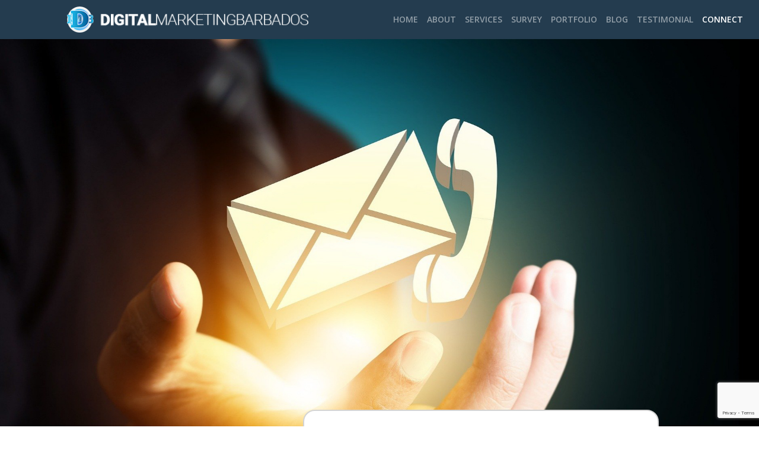

--- FILE ---
content_type: text/html; charset=UTF-8
request_url: https://digitalmarketingbarbados.com/connect-us/
body_size: 17219
content:
<!DOCTYPE html>
<html lang="en-US">
<head>
	<meta charset="UTF-8">
	<meta http-equiv="X-UA-Compatible" content="IE=edge">
	<meta name="viewport" content="width=device-width, initial-scale=1">
	<meta name="mobile-web-app-capable" content="yes">
	<meta name="apple-mobile-web-app-capable" content="yes">
	<meta name="apple-mobile-web-app-title" content="DMB - Accelerating Brands with design, Amplifying Success digitally Your Digital Evolution Starts Here!">
	<link rel="profile" href="http://gmpg.org/xfn/11">
	<link rel="pingback" href="https://digitalmarketingbarbados.com/xmlrpc.php">
		<!-- Header for survey form start -->
	<link rel="icon" href="https://digitalmarketingbarbados.com/wp-content/themes/nwda/img/favicon.ico">
	<link rel="stylesheet" href="https://pro.fontawesome.com/releases/v5.10.0/css/all.css" integrity="sha384-AYmEC3Yw5cVb3ZcuHtOA93w35dYTsvhLPVnYs9eStHfGJvOvKxVfELGroGkvsg+p" crossorigin="anonymous" />
	<link rel="stylesheet" type="text/css" href="https://digitalmarketingbarbados.com/wp-content/themes/nwda/css/bootstrap.min.css" />
	<link rel="stylesheet" type="text/css" media="all" href="https://digitalmarketingbarbados.com/wp-content/themes/nwda/css/style.css" />
	<link rel='stylesheet' href='https://digitalmarketingbarbados.com/wp-content/themes/nwda/css/owl.carousel.min.css'>
	<link rel='stylesheet' href='https://digitalmarketingbarbados.com/wp-content/themes/nwda/css/owl.theme.default.min.css'>
	<!-- link for survey home page end -->
	
		<script src="https://digitalmarketingbarbados.com/wp-content/themes/nwda/js/jquery-2.2.4.min.js"></script>
<script type="text/javascript" src="https://digitalmarketingbarbados.com/wp-content/themes/nwda/js/bootstrap.min.js"></script>
<script src="https://digitalmarketingbarbados.com/wp-content/themes/nwda/js/owl.carousel.min.js"></script>
<script>
    $(document).ready(function() {
        $("#banner").owlCarousel({
            items: 1,
            nav: false,
            dots: true,
            loop: true,
            autoplay: true, 
            autoplayTimeout: 4500,
            autoplayHoverPause: true
        });
    });
</script>

	
	<meta name='robots' content='index, follow, max-image-preview:large, max-snippet:-1, max-video-preview:-1' />

	<!-- This site is optimized with the Yoast SEO plugin v18.3 - https://yoast.com/wordpress/plugins/seo/ -->
	<title>Connect DMB for Success: Collaborate with Our Digital Experts | Connect</title>
	<meta name="description" content="Ready to elevate your brand&#039;s digital presence? Connect with our seasoned experts for tailored strategies and collaborative solutions. Let&#039;s fuel your success and amplify your online impact together. Optimizing Engagement: Connect with Our Experts" />
	<link rel="canonical" href="https://digitalmarketingbarbados.com/connect-us/" />
	<meta property="og:locale" content="en_US" />
	<meta property="og:type" content="article" />
	<meta property="og:title" content="Connect DMB for Success: Collaborate with Our Digital Experts | Connect" />
	<meta property="og:description" content="Ready to elevate your brand&#039;s digital presence? Connect with our seasoned experts for tailored strategies and collaborative solutions. Let&#039;s fuel your success and amplify your online impact together. Optimizing Engagement: Connect with Our Experts" />
	<meta property="og:url" content="https://digitalmarketingbarbados.com/connect-us/" />
	<meta property="og:site_name" content="DMB" />
	<meta property="article:publisher" content="https://www.facebook.com/Digitalmarketingbarbados/" />
	<meta property="article:modified_time" content="2024-01-14T20:56:46+00:00" />
	<meta property="og:image" content="https://digitalmarketingbarbados.com/wp-content/uploads/2020/05/digital-marketing-barbados-contact-email-call-whatsapp-facebook-instagram-online-01.jpg" />
	<meta property="og:image:width" content="1880" />
	<meta property="og:image:height" content="1253" />
	<meta property="og:image:type" content="image/jpeg" />
	<meta name="twitter:card" content="summary_large_image" />
	<meta name="twitter:site" content="@DMBarbados" />
	<script type="application/ld+json" class="yoast-schema-graph">{"@context":"https://schema.org","@graph":[{"@type":"Organization","@id":"https://digitalmarketingbarbados.com/#organization","name":"Digital Marketing Barbados","url":"https://digitalmarketingbarbados.com/","sameAs":["https://www.facebook.com/Digitalmarketingbarbados/","https://www.instagram.com/digital_marketing_barbados/","https://www.linkedin.com/company/9188936/admin/","https://www.youtube.com/user/DigitalMarketingB","https://www.pinterest.com/digitalbarbados/pins/","https://twitter.com/DMBarbados"],"logo":{"@type":"ImageObject","@id":"https://digitalmarketingbarbados.com/#logo","inLanguage":"en-US","url":"https://digitalmarketingbarbados.com/wp-content/uploads/2017/10/Logo.png","contentUrl":"https://digitalmarketingbarbados.com/wp-content/uploads/2017/10/Logo.png","width":1200,"height":1200,"caption":"Digital Marketing Barbados"},"image":{"@id":"https://digitalmarketingbarbados.com/#logo"}},{"@type":"WebSite","@id":"https://digitalmarketingbarbados.com/#website","url":"https://digitalmarketingbarbados.com/","name":"DMB","description":"Accelerating Brands with design, Amplifying Success digitally Your Digital Evolution Starts Here!","publisher":{"@id":"https://digitalmarketingbarbados.com/#organization"},"potentialAction":[{"@type":"SearchAction","target":{"@type":"EntryPoint","urlTemplate":"https://digitalmarketingbarbados.com/?s={search_term_string}"},"query-input":"required name=search_term_string"}],"inLanguage":"en-US"},{"@type":"ImageObject","@id":"https://digitalmarketingbarbados.com/connect-us/#primaryimage","inLanguage":"en-US","url":"https://digitalmarketingbarbados.com/wp-content/uploads/2020/05/digital-marketing-barbados-contact-email-call-whatsapp-facebook-instagram-online-01.jpg","contentUrl":"https://digitalmarketingbarbados.com/wp-content/uploads/2020/05/digital-marketing-barbados-contact-email-call-whatsapp-facebook-instagram-online-01.jpg","width":1880,"height":1253,"caption":"digital marketing barbados contact email call whatsapp facebook instagram online-01"},{"@type":["WebPage","ContactPage"],"@id":"https://digitalmarketingbarbados.com/connect-us/#webpage","url":"https://digitalmarketingbarbados.com/connect-us/","name":"Connect DMB for Success: Collaborate with Our Digital Experts | Connect","isPartOf":{"@id":"https://digitalmarketingbarbados.com/#website"},"primaryImageOfPage":{"@id":"https://digitalmarketingbarbados.com/connect-us/#primaryimage"},"datePublished":"2017-10-11T05:15:52+00:00","dateModified":"2024-01-14T20:56:46+00:00","description":"Ready to elevate your brand's digital presence? Connect with our seasoned experts for tailored strategies and collaborative solutions. Let's fuel your success and amplify your online impact together. Optimizing Engagement: Connect with Our Experts","breadcrumb":{"@id":"https://digitalmarketingbarbados.com/connect-us/#breadcrumb"},"inLanguage":"en-US","potentialAction":[{"@type":"ReadAction","target":["https://digitalmarketingbarbados.com/connect-us/"]}]},{"@type":"BreadcrumbList","@id":"https://digitalmarketingbarbados.com/connect-us/#breadcrumb","itemListElement":[{"@type":"ListItem","position":1,"name":"Home","item":"https://digitalmarketingbarbados.com/"},{"@type":"ListItem","position":2,"name":"Connect"}]},{"@type":"AdvertiserContentArticle","@id":"https://digitalmarketingbarbados.com/connect-us/#article","isPartOf":{"@id":"https://digitalmarketingbarbados.com/connect-us/#webpage"},"author":{"@id":"https://digitalmarketingbarbados.com/#/schema/person/e2ad3b7cc93533d2da761d9b4ac10268"},"headline":"Connect","datePublished":"2017-10-11T05:15:52+00:00","dateModified":"2024-01-14T20:56:46+00:00","mainEntityOfPage":{"@id":"https://digitalmarketingbarbados.com/connect-us/#webpage"},"wordCount":74,"publisher":{"@id":"https://digitalmarketingbarbados.com/#organization"},"image":{"@id":"https://digitalmarketingbarbados.com/connect-us/#primaryimage"},"thumbnailUrl":"https://digitalmarketingbarbados.com/wp-content/uploads/2020/05/digital-marketing-barbados-contact-email-call-whatsapp-facebook-instagram-online-01.jpg","inLanguage":"en-US"},{"@type":"Person","@id":"https://digitalmarketingbarbados.com/#/schema/person/e2ad3b7cc93533d2da761d9b4ac10268","name":"DMB","image":{"@type":"ImageObject","@id":"https://digitalmarketingbarbados.com/#personlogo","inLanguage":"en-US","url":"https://secure.gravatar.com/avatar/e1b5b5f55c16f943ca655239baa5a4b3?s=96&d=mm&r=g","contentUrl":"https://secure.gravatar.com/avatar/e1b5b5f55c16f943ca655239baa5a4b3?s=96&d=mm&r=g","caption":"DMB"}}]}</script>
	<!-- / Yoast SEO plugin. -->


<link rel='dns-prefetch' href='//www.google.com' />
<link rel='dns-prefetch' href='//fonts.googleapis.com' />
<link rel='dns-prefetch' href='//maxcdn.bootstrapcdn.com' />
<link rel='dns-prefetch' href='//s.w.org' />
<script type="text/javascript">
window._wpemojiSettings = {"baseUrl":"https:\/\/s.w.org\/images\/core\/emoji\/13.1.0\/72x72\/","ext":".png","svgUrl":"https:\/\/s.w.org\/images\/core\/emoji\/13.1.0\/svg\/","svgExt":".svg","source":{"concatemoji":"https:\/\/digitalmarketingbarbados.com\/wp-includes\/js\/wp-emoji-release.min.js?ver=5.9.12"}};
/*! This file is auto-generated */
!function(e,a,t){var n,r,o,i=a.createElement("canvas"),p=i.getContext&&i.getContext("2d");function s(e,t){var a=String.fromCharCode;p.clearRect(0,0,i.width,i.height),p.fillText(a.apply(this,e),0,0);e=i.toDataURL();return p.clearRect(0,0,i.width,i.height),p.fillText(a.apply(this,t),0,0),e===i.toDataURL()}function c(e){var t=a.createElement("script");t.src=e,t.defer=t.type="text/javascript",a.getElementsByTagName("head")[0].appendChild(t)}for(o=Array("flag","emoji"),t.supports={everything:!0,everythingExceptFlag:!0},r=0;r<o.length;r++)t.supports[o[r]]=function(e){if(!p||!p.fillText)return!1;switch(p.textBaseline="top",p.font="600 32px Arial",e){case"flag":return s([127987,65039,8205,9895,65039],[127987,65039,8203,9895,65039])?!1:!s([55356,56826,55356,56819],[55356,56826,8203,55356,56819])&&!s([55356,57332,56128,56423,56128,56418,56128,56421,56128,56430,56128,56423,56128,56447],[55356,57332,8203,56128,56423,8203,56128,56418,8203,56128,56421,8203,56128,56430,8203,56128,56423,8203,56128,56447]);case"emoji":return!s([10084,65039,8205,55357,56613],[10084,65039,8203,55357,56613])}return!1}(o[r]),t.supports.everything=t.supports.everything&&t.supports[o[r]],"flag"!==o[r]&&(t.supports.everythingExceptFlag=t.supports.everythingExceptFlag&&t.supports[o[r]]);t.supports.everythingExceptFlag=t.supports.everythingExceptFlag&&!t.supports.flag,t.DOMReady=!1,t.readyCallback=function(){t.DOMReady=!0},t.supports.everything||(n=function(){t.readyCallback()},a.addEventListener?(a.addEventListener("DOMContentLoaded",n,!1),e.addEventListener("load",n,!1)):(e.attachEvent("onload",n),a.attachEvent("onreadystatechange",function(){"complete"===a.readyState&&t.readyCallback()})),(n=t.source||{}).concatemoji?c(n.concatemoji):n.wpemoji&&n.twemoji&&(c(n.twemoji),c(n.wpemoji)))}(window,document,window._wpemojiSettings);
</script>
<style type="text/css">
img.wp-smiley,
img.emoji {
	display: inline !important;
	border: none !important;
	box-shadow: none !important;
	height: 1em !important;
	width: 1em !important;
	margin: 0 0.07em !important;
	vertical-align: -0.1em !important;
	background: none !important;
	padding: 0 !important;
}
</style>
	<link rel='stylesheet' id='wp-block-library-css'  href='https://digitalmarketingbarbados.com/wp-includes/css/dist/block-library/style.min.css?ver=5.9.12' type='text/css' media='all' />
<style id='global-styles-inline-css' type='text/css'>
body{--wp--preset--color--black: #000000;--wp--preset--color--cyan-bluish-gray: #abb8c3;--wp--preset--color--white: #ffffff;--wp--preset--color--pale-pink: #f78da7;--wp--preset--color--vivid-red: #cf2e2e;--wp--preset--color--luminous-vivid-orange: #ff6900;--wp--preset--color--luminous-vivid-amber: #fcb900;--wp--preset--color--light-green-cyan: #7bdcb5;--wp--preset--color--vivid-green-cyan: #00d084;--wp--preset--color--pale-cyan-blue: #8ed1fc;--wp--preset--color--vivid-cyan-blue: #0693e3;--wp--preset--color--vivid-purple: #9b51e0;--wp--preset--gradient--vivid-cyan-blue-to-vivid-purple: linear-gradient(135deg,rgba(6,147,227,1) 0%,rgb(155,81,224) 100%);--wp--preset--gradient--light-green-cyan-to-vivid-green-cyan: linear-gradient(135deg,rgb(122,220,180) 0%,rgb(0,208,130) 100%);--wp--preset--gradient--luminous-vivid-amber-to-luminous-vivid-orange: linear-gradient(135deg,rgba(252,185,0,1) 0%,rgba(255,105,0,1) 100%);--wp--preset--gradient--luminous-vivid-orange-to-vivid-red: linear-gradient(135deg,rgba(255,105,0,1) 0%,rgb(207,46,46) 100%);--wp--preset--gradient--very-light-gray-to-cyan-bluish-gray: linear-gradient(135deg,rgb(238,238,238) 0%,rgb(169,184,195) 100%);--wp--preset--gradient--cool-to-warm-spectrum: linear-gradient(135deg,rgb(74,234,220) 0%,rgb(151,120,209) 20%,rgb(207,42,186) 40%,rgb(238,44,130) 60%,rgb(251,105,98) 80%,rgb(254,248,76) 100%);--wp--preset--gradient--blush-light-purple: linear-gradient(135deg,rgb(255,206,236) 0%,rgb(152,150,240) 100%);--wp--preset--gradient--blush-bordeaux: linear-gradient(135deg,rgb(254,205,165) 0%,rgb(254,45,45) 50%,rgb(107,0,62) 100%);--wp--preset--gradient--luminous-dusk: linear-gradient(135deg,rgb(255,203,112) 0%,rgb(199,81,192) 50%,rgb(65,88,208) 100%);--wp--preset--gradient--pale-ocean: linear-gradient(135deg,rgb(255,245,203) 0%,rgb(182,227,212) 50%,rgb(51,167,181) 100%);--wp--preset--gradient--electric-grass: linear-gradient(135deg,rgb(202,248,128) 0%,rgb(113,206,126) 100%);--wp--preset--gradient--midnight: linear-gradient(135deg,rgb(2,3,129) 0%,rgb(40,116,252) 100%);--wp--preset--duotone--dark-grayscale: url('#wp-duotone-dark-grayscale');--wp--preset--duotone--grayscale: url('#wp-duotone-grayscale');--wp--preset--duotone--purple-yellow: url('#wp-duotone-purple-yellow');--wp--preset--duotone--blue-red: url('#wp-duotone-blue-red');--wp--preset--duotone--midnight: url('#wp-duotone-midnight');--wp--preset--duotone--magenta-yellow: url('#wp-duotone-magenta-yellow');--wp--preset--duotone--purple-green: url('#wp-duotone-purple-green');--wp--preset--duotone--blue-orange: url('#wp-duotone-blue-orange');--wp--preset--font-size--small: 13px;--wp--preset--font-size--medium: 20px;--wp--preset--font-size--large: 36px;--wp--preset--font-size--x-large: 42px;}.has-black-color{color: var(--wp--preset--color--black) !important;}.has-cyan-bluish-gray-color{color: var(--wp--preset--color--cyan-bluish-gray) !important;}.has-white-color{color: var(--wp--preset--color--white) !important;}.has-pale-pink-color{color: var(--wp--preset--color--pale-pink) !important;}.has-vivid-red-color{color: var(--wp--preset--color--vivid-red) !important;}.has-luminous-vivid-orange-color{color: var(--wp--preset--color--luminous-vivid-orange) !important;}.has-luminous-vivid-amber-color{color: var(--wp--preset--color--luminous-vivid-amber) !important;}.has-light-green-cyan-color{color: var(--wp--preset--color--light-green-cyan) !important;}.has-vivid-green-cyan-color{color: var(--wp--preset--color--vivid-green-cyan) !important;}.has-pale-cyan-blue-color{color: var(--wp--preset--color--pale-cyan-blue) !important;}.has-vivid-cyan-blue-color{color: var(--wp--preset--color--vivid-cyan-blue) !important;}.has-vivid-purple-color{color: var(--wp--preset--color--vivid-purple) !important;}.has-black-background-color{background-color: var(--wp--preset--color--black) !important;}.has-cyan-bluish-gray-background-color{background-color: var(--wp--preset--color--cyan-bluish-gray) !important;}.has-white-background-color{background-color: var(--wp--preset--color--white) !important;}.has-pale-pink-background-color{background-color: var(--wp--preset--color--pale-pink) !important;}.has-vivid-red-background-color{background-color: var(--wp--preset--color--vivid-red) !important;}.has-luminous-vivid-orange-background-color{background-color: var(--wp--preset--color--luminous-vivid-orange) !important;}.has-luminous-vivid-amber-background-color{background-color: var(--wp--preset--color--luminous-vivid-amber) !important;}.has-light-green-cyan-background-color{background-color: var(--wp--preset--color--light-green-cyan) !important;}.has-vivid-green-cyan-background-color{background-color: var(--wp--preset--color--vivid-green-cyan) !important;}.has-pale-cyan-blue-background-color{background-color: var(--wp--preset--color--pale-cyan-blue) !important;}.has-vivid-cyan-blue-background-color{background-color: var(--wp--preset--color--vivid-cyan-blue) !important;}.has-vivid-purple-background-color{background-color: var(--wp--preset--color--vivid-purple) !important;}.has-black-border-color{border-color: var(--wp--preset--color--black) !important;}.has-cyan-bluish-gray-border-color{border-color: var(--wp--preset--color--cyan-bluish-gray) !important;}.has-white-border-color{border-color: var(--wp--preset--color--white) !important;}.has-pale-pink-border-color{border-color: var(--wp--preset--color--pale-pink) !important;}.has-vivid-red-border-color{border-color: var(--wp--preset--color--vivid-red) !important;}.has-luminous-vivid-orange-border-color{border-color: var(--wp--preset--color--luminous-vivid-orange) !important;}.has-luminous-vivid-amber-border-color{border-color: var(--wp--preset--color--luminous-vivid-amber) !important;}.has-light-green-cyan-border-color{border-color: var(--wp--preset--color--light-green-cyan) !important;}.has-vivid-green-cyan-border-color{border-color: var(--wp--preset--color--vivid-green-cyan) !important;}.has-pale-cyan-blue-border-color{border-color: var(--wp--preset--color--pale-cyan-blue) !important;}.has-vivid-cyan-blue-border-color{border-color: var(--wp--preset--color--vivid-cyan-blue) !important;}.has-vivid-purple-border-color{border-color: var(--wp--preset--color--vivid-purple) !important;}.has-vivid-cyan-blue-to-vivid-purple-gradient-background{background: var(--wp--preset--gradient--vivid-cyan-blue-to-vivid-purple) !important;}.has-light-green-cyan-to-vivid-green-cyan-gradient-background{background: var(--wp--preset--gradient--light-green-cyan-to-vivid-green-cyan) !important;}.has-luminous-vivid-amber-to-luminous-vivid-orange-gradient-background{background: var(--wp--preset--gradient--luminous-vivid-amber-to-luminous-vivid-orange) !important;}.has-luminous-vivid-orange-to-vivid-red-gradient-background{background: var(--wp--preset--gradient--luminous-vivid-orange-to-vivid-red) !important;}.has-very-light-gray-to-cyan-bluish-gray-gradient-background{background: var(--wp--preset--gradient--very-light-gray-to-cyan-bluish-gray) !important;}.has-cool-to-warm-spectrum-gradient-background{background: var(--wp--preset--gradient--cool-to-warm-spectrum) !important;}.has-blush-light-purple-gradient-background{background: var(--wp--preset--gradient--blush-light-purple) !important;}.has-blush-bordeaux-gradient-background{background: var(--wp--preset--gradient--blush-bordeaux) !important;}.has-luminous-dusk-gradient-background{background: var(--wp--preset--gradient--luminous-dusk) !important;}.has-pale-ocean-gradient-background{background: var(--wp--preset--gradient--pale-ocean) !important;}.has-electric-grass-gradient-background{background: var(--wp--preset--gradient--electric-grass) !important;}.has-midnight-gradient-background{background: var(--wp--preset--gradient--midnight) !important;}.has-small-font-size{font-size: var(--wp--preset--font-size--small) !important;}.has-medium-font-size{font-size: var(--wp--preset--font-size--medium) !important;}.has-large-font-size{font-size: var(--wp--preset--font-size--large) !important;}.has-x-large-font-size{font-size: var(--wp--preset--font-size--x-large) !important;}
</style>
<link rel='stylesheet' id='titan-adminbar-styles-css'  href='https://digitalmarketingbarbados.com/wp-content/plugins/anti-spam/assets/css/admin-bar.css?ver=7.2.9' type='text/css' media='all' />
<link rel='stylesheet' id='contact-form-7-css'  href='https://digitalmarketingbarbados.com/wp-content/plugins/contact-form-7/includes/css/styles.css?ver=5.5.6' type='text/css' media='all' />
<link rel='stylesheet' id='essential-grid-plugin-settings-css'  href='https://digitalmarketingbarbados.com/wp-content/plugins/essential-grid/public/assets/css/settings.css?ver=2.1.0.2' type='text/css' media='all' />
<link rel='stylesheet' id='tp-open-sans-css'  href='https://fonts.googleapis.com/css?family=Open+Sans%3A300%2C400%2C600%2C700%2C800&#038;ver=5.9.12' type='text/css' media='all' />
<link rel='stylesheet' id='tp-raleway-css'  href='https://fonts.googleapis.com/css?family=Raleway%3A100%2C200%2C300%2C400%2C500%2C600%2C700%2C800%2C900&#038;ver=5.9.12' type='text/css' media='all' />
<link rel='stylesheet' id='tp-droid-serif-css'  href='https://fonts.googleapis.com/css?family=Droid+Serif%3A400%2C700&#038;ver=5.9.12' type='text/css' media='all' />
<link rel='stylesheet' id='jquery-smooth-scroll-css'  href='https://digitalmarketingbarbados.com/wp-content/plugins/jquery-smooth-scroll/css/style.css?ver=5.9.12' type='text/css' media='all' />
<link rel='stylesheet' id='siteorigin-panels-front-css'  href='https://digitalmarketingbarbados.com/wp-content/plugins/siteorigin-panels/css/front-flex.min.css?ver=2.16.5' type='text/css' media='all' />
<link rel='stylesheet' id='spba-animate-css'  href='https://digitalmarketingbarbados.com/wp-content/plugins/so-page-builder-animate/css/animate.min.css?ver=1' type='text/css' media='all' />
<link rel='stylesheet' id='math-captcha-frontend-css'  href='https://digitalmarketingbarbados.com/wp-content/plugins/wp-math-captcha/css/frontend.css?ver=5.9.12' type='text/css' media='all' />
<link rel='stylesheet' id='wtwp-font-awesome-css'  href='https://maxcdn.bootstrapcdn.com/font-awesome/4.5.0/css/font-awesome.min.css?ver=3.0.6' type='text/css' media='all' />
<link rel='stylesheet' id='wpos-slick-style-css'  href='https://digitalmarketingbarbados.com/wp-content/plugins/wp-testimonial-with-widget/assets/css/slick.css?ver=3.0.6' type='text/css' media='all' />
<link rel='stylesheet' id='wptww-public-css-css'  href='https://digitalmarketingbarbados.com/wp-content/plugins/wp-testimonial-with-widget/assets/css/testimonials-style.css?ver=3.0.6' type='text/css' media='all' />
<link rel='stylesheet' id='demotheme-style-css'  href='https://digitalmarketingbarbados.com/wp-content/themes/nwda/style.css' type='text/css' media='all' />
<link rel='stylesheet' id='demotheme-responsiv-style-css'  href='https://digitalmarketingbarbados.com/wp-content/themes/nwda/css/responsive.css' type='text/css' media='all' />
<link rel='stylesheet' id='understrap-styles-css'  href='https://digitalmarketingbarbados.com/wp-content/themes/nwda/css/theme.min.css?ver=9.0.0' type='text/css' media='all' />
<link rel='stylesheet' id='shiftnav-css'  href='https://digitalmarketingbarbados.com/wp-content/plugins/shiftnav-responsive-mobile-menu/assets/css/shiftnav.min.css?ver=1.7.1' type='text/css' media='all' />
<link rel='stylesheet' id='shiftnav-font-awesome-css'  href='https://digitalmarketingbarbados.com/wp-content/plugins/shiftnav-responsive-mobile-menu/assets/css/fontawesome/css/font-awesome.min.css?ver=1.7.1' type='text/css' media='all' />
<link rel='stylesheet' id='shiftnav-standard-dark-css'  href='https://digitalmarketingbarbados.com/wp-content/plugins/shiftnav-responsive-mobile-menu/assets/css/skins/standard-dark.css?ver=1.7.1' type='text/css' media='all' />
<link rel='stylesheet' id='custom-css-css'  href='https://digitalmarketingbarbados.com/wp-content/plugins/theme-customisations-master/custom/style.css?ver=5.9.12' type='text/css' media='all' />
<link rel='stylesheet' id='tw-pagination-css'  href='https://digitalmarketingbarbados.com/wp-content/plugins/tw-pagination/tw-pagination.css?ver=1.0' type='text/css' media='screen' />
<script type='text/javascript' src='https://digitalmarketingbarbados.com/wp-includes/js/jquery/jquery.min.js?ver=3.6.0' id='jquery-core-js'></script>
<script type='text/javascript' src='https://digitalmarketingbarbados.com/wp-includes/js/jquery/jquery-migrate.min.js?ver=3.3.2' id='jquery-migrate-js'></script>
<script type='text/javascript' src='https://digitalmarketingbarbados.com/wp-content/plugins/theme-customisations-master/custom/custom.js?ver=5.9.12' id='custom-js-js'></script>
<link rel="https://api.w.org/" href="https://digitalmarketingbarbados.com/wp-json/" /><link rel="alternate" type="application/json" href="https://digitalmarketingbarbados.com/wp-json/wp/v2/pages/119" /><link rel="alternate" type="application/json+oembed" href="https://digitalmarketingbarbados.com/wp-json/oembed/1.0/embed?url=https%3A%2F%2Fdigitalmarketingbarbados.com%2Fconnect-us%2F" />
<link rel="alternate" type="text/xml+oembed" href="https://digitalmarketingbarbados.com/wp-json/oembed/1.0/embed?url=https%3A%2F%2Fdigitalmarketingbarbados.com%2Fconnect-us%2F&#038;format=xml" />
          <style>
          .has-post-thumbnail img.wp-post-image, 
          .attachment-twentyseventeen-featured-image.wp-post-image { display: none !important; }          
          </style>
	<!-- ShiftNav CSS
	================================================================ -->
	<style type="text/css" id="shiftnav-dynamic-css">

	@media only screen and (min-width:1023px){ #shiftnav-toggle-main, .shiftnav-toggle-mobile{ display:none; } .shiftnav-wrap { padding-top:0 !important; } }
	@media only screen and (max-width:1022px){ .navbar-nav{ display:none !important; } }

/* Status: Loaded from Transient */

	</style>
	<!-- end ShiftNav CSS -->

	<style type="text/css">.recentcomments a{display:inline !important;padding:0 !important;margin:0 !important;}</style>                <style type="text/css" media="all"
                       id="siteorigin-panels-layouts-head">/* Layout 119 */ #pgc-119-0-0 { width:30%;width:calc(30% - ( 0.7 * 30px ) ) } #pgc-119-0-1 { width:70%;width:calc(70% - ( 0.3 * 30px ) ) } #pl-119 .so-panel , #pl-119 .so-panel:last-of-type { margin-bottom:0px } #pg-119-0> .panel-row-style { padding:0px 0px 50px 0px } #pg-119-0.panel-has-style > .panel-row-style, #pg-119-0.panel-no-style { -webkit-align-items:flex-start;align-items:flex-start } #panel-119-0-0-0> .panel-widget-style { padding:50px 0px 0px 0px } @media (max-width:780px){ #pg-119-0.panel-no-style, #pg-119-0.panel-has-style > .panel-row-style, #pg-119-0 { -webkit-flex-direction:column;-ms-flex-direction:column;flex-direction:column } #pg-119-0 > .panel-grid-cell , #pg-119-0 > .panel-row-style > .panel-grid-cell { width:100%;margin-right:0 } #pgc-119-0-0 , #pl-119 .panel-grid .panel-grid-cell-mobile-last { margin-bottom:0px } #pg-119-0 { margin-bottom:px } #pl-119 .panel-grid-cell { padding:0 } #pl-119 .panel-grid .panel-grid-cell-empty { display:none }  } </style><link rel="icon" href="https://digitalmarketingbarbados.com/wp-content/uploads/2017/10/cropped-Logo-32x32.png" sizes="32x32" />
<link rel="icon" href="https://digitalmarketingbarbados.com/wp-content/uploads/2017/10/cropped-Logo-192x192.png" sizes="192x192" />
<link rel="apple-touch-icon" href="https://digitalmarketingbarbados.com/wp-content/uploads/2017/10/cropped-Logo-180x180.png" />
<meta name="msapplication-TileImage" content="https://digitalmarketingbarbados.com/wp-content/uploads/2017/10/cropped-Logo-270x270.png" />
		<style type="text/css" id="wp-custom-css">
			/* DMB Website Reset and body */
body {
    font-family: Arial, sans-serif;
    background-color: #f4f4f4;
    text-align: center;
    padding: 0;
    margin: 0;
    line-height: 1.5;
    width: 100%;
    min-height: 100vh;
    box-sizing: border-box;
}

/* Full-width game container */
.game-container {
    width: 100%;
    padding: 20px;
    box-sizing: border-box;
}

/* Layout wrapper with responsive flex */
.layout-container {
    display: flex;
    flex-wrap: wrap; /* stack on smaller screens */
    justify-content: space-between;
    gap: 20px; /* spacing between boxes */
}

/* Individual layout box */
.layout {
    flex: 1 1 calc(50% - 20px); /* 50% width minus gap */
    background: #fff;
    border: 1px solid #ddd;
    padding: 20px;
    box-shadow: 0 4px 12px rgba(0,0,0,0.1);
    position: relative;
    border-radius: 8px;
    min-width: 250px;
}

/* Flaw indicators */
.flaw, .flaw-fixed {
    width: 50px;
    height: 50px;
    position: absolute;
    border: 2px solid #000;
    border-radius: 5px;
}

.flaw { background-color: #e74c3c; }
.flaw-fixed { background-color: #2ecc71; }

/* Flaw positions */
#flaw1, #flaw1-fixed { top: 20px; left: 20px; }
#flaw2, #flaw2-fixed { bottom: 20px; right: 20px; }

/* Buttons */
button {
    padding: 12px 24px;
    font-size: 16px;
    cursor: pointer;
    background-color: #007bff;
    color: #fff;
    border: none;
    border-radius: 5px;
    transition: background 0.3s ease, transform 0.2s ease;
}

button:hover {
    background-color: #0056b3;
    transform: translateY(-2px);
}

/* Results display */
#results {
    margin-top: 20px;
    font-size: 18px;
    font-weight: bold;
}

/* Link styles: resting black, hover/focus blue */
a {
    color: #000000; /* black resting state */
    text-decoration: none;
    transition: color 0.3s ease;
}

a:hover,
a:focus {
    color: #007bff; /* blue on hover/focus */
    text-decoration: underline;
}

/* Responsive adjustments */
@media (max-width: 768px) {
    .layout {
        flex: 1 1 100%; /* full width on small screens */
    }
}



/* Color Scheme */
:root {
  --primary: #2a5d84;
  --secondary: #3ab1c8;
  --accent: #f7941d;
  --light: #f8f9fa;
  --dark: #343a40;
  --text: #495057;
}

/* Global */
body {
  font-family: 'Segoe UI', Tahoma, Geneva, Verdana, sans-serif;
  line-height: 1.6;
  color: var(--text);
  margin: 0;
  padding: 0;
  overflow-x: hidden;
}

.container {
  width: 90%;
  max-width: 1200px;
  margin: 0 auto;
  padding: 0;
}

/* Header */
header {
  background-color: white;
  box-shadow: 0 2px 10px rgba(0, 0, 0, 0.08);
  position: sticky;
  top: 0;
  z-index: 100;
  width: 100%;
}

.header-container {
  display: flex;
  justify-content: space-between;
  align-items: center;
  padding: 15px 5%;
  flex-wrap: wrap;
}

.logo {
  height: 50px;
  max-width: 100%;
}

.nav-links {
  display: flex;
  flex-wrap: wrap;
  gap: 20px;
  margin-top: 10px;
}

.nav-links a {
  color: var(--primary);
  text-decoration: none;
  font-weight: 600;
  transition: color 0.3s ease;
}

.nav-links a:hover {
  color: var(--accent);
}

.cta-button {
  background-color: var(--accent);
  color: white;
  padding: 10px 20px;
  border-radius: 5px;
  font-weight: bold;
  transition: all 0.3s ease;
}

.cta-button:hover {
  background-color: #e07e0c;
  transform: translateY(-2px);
}

/* Hero Section */
.hero {
  background: linear-gradient(135deg, var(--primary) 0%, var(--secondary) 100%);
  color: white;
  padding: 60px 5%;
  text-align: center;
}

.hero h1 {
  font-size: clamp(2rem, 5vw, 3rem);
  margin-bottom: 20px;
}

.hero p {
  font-size: clamp(1rem, 2.5vw, 1.2rem);
  max-width: 700px;
  margin: 0 auto 30px;
}

.hero-button {
  background-color: var(--accent);
  color: white;
  padding: 15px 30px;
  font-size: 1.1rem;
  border-radius: 5px;
  text-decoration: none;
  font-weight: bold;
  display: inline-block;
  transition: all 0.3s ease;
}

.hero-button:hover {
  background-color: #e07e0c;
  transform: translateY(-2px);
}

/* Value Proposition */
.value-prop {
  padding: 60px 5%;
  background-color: var(--light);
}

.section-title {
  text-align: center;
  color: var(--primary);
  margin-bottom: 50px;
  font-size: clamp(1.8rem, 4vw, 2.2rem);
}

.benefits-grid {
  display: grid;
  grid-template-columns: repeat(auto-fit, minmax(250px, 1fr));
  gap: 25px;
}

.benefit-card {
  background: white;
  padding: 25px;
  border-radius: 8px;
  box-shadow: 0 5px 15px rgba(0, 0, 0, 0.05);
  transition: transform 0.3s ease;
}

.benefit-card:hover {
  transform: translateY(-8px);
}

.benefit-icon {
  font-size: 2rem;
  margin-bottom: 15px;
  color: var(--secondary);
}

.benefit-card h3 {
  color: var(--primary);
  margin-bottom: 10px;
  font-size: 1.2rem;
}

/* How It Works */
.process {
  padding: 60px 5%;
}

.steps {
  display: flex;
  justify-content: space-between;
  flex-wrap: wrap;
  gap: 30px;
  margin-top: 40px;
}

.step {
  flex: 1 1 250px;
  text-align: center;
  padding: 0 15px;
}

.step-number {
  background-color: var(--secondary);
  color: white;
  width: 50px;
  height: 50px;
  border-radius: 50%;
  display: flex;
  align-items: center;
  justify-content: center;
  font-size: 1.5rem;
  font-weight: bold;
  margin: 0 auto 15px;
}

.step h3 {
  color: var(--primary);
  font-size: 1.1rem;
}

/* Testimonial */
.testimonial {
  background-color: var(--primary);
  color: white;
  padding: 50px 5%;
  text-align: center;
}

.testimonial-content {
  max-width: 700px;
  margin: 0 auto;
  font-style: italic;
  font-size: clamp(1rem, 2.5vw, 1.2rem);
}

.testimonial-author {
  margin-top: 15px;
  font-weight: bold;
}

/* Trust Indicators */
.trust {
  padding: 50px 5%;
  background-color: var(--light);
}

.trust-badges {
  display: flex;
  justify-content: center;
  flex-wrap: wrap;
  gap: 25px;
  margin-top: 30px;
}

.badge {
  text-align: center;
  min-width: 120px;
}

.badge-number {
  font-size: 2rem;
  font-weight: bold;
  color: var(--secondary);
  margin-bottom: 8px;
}

/* Final CTA */
.final-cta {
  padding: 60px 5%;
  text-align: center;
  background: linear-gradient(135deg, #f9f9f9 0%, #eef2f5 100%);
}

.final-cta h2 {
  color: var(--primary);
  font-size: clamp(1.8rem, 4vw, 2.2rem);
  margin-bottom: 15px;
}

.final-cta p {
  font-size: clamp(1rem, 2.5vw, 1.2rem);
  margin-bottom: 25px;
}

.button-group {
  display: flex;
  justify-content: center;
  gap: 15px;
  flex-wrap: wrap;
}

.secondary-button {
  background-color: #F6C100;
  color: var(--primary);
  border: 2px solid var(--primary);
  padding: 12px 25px;
  font-size: 1rem;
  border-radius: 5px;
  text-decoration: none;
  font-weight: bold;
  transition: all 0.3s ease;
}

.secondary-button:hover {
  background-color: var(--primary);
  color: white;
}

/* Footer */
footer {
  background-color: var(--dark);
  color: white;
  padding: 40px 5%;
  text-align: center;
}

.footer-logo {
  height: 40px;
  margin-bottom: 20px;
  display: block;
  margin-left: auto;
  margin-right: auto;
  max-width: 100%;
}

footer p {
  margin: 0 0 10px;
  font-weight: 500;
}

.copyright {
  font-size: 0.85rem;
  color: rgba(255, 255, 255, 0.7);
  margin-top: 10px;
}

/* Media Queries */
@media (max-width: 1024px) {
  .hero {
    padding: 50px 5%;
  }

  .benefits-grid {
    gap: 20px;
  }

  .trust-badges {
    gap: 15px;
  }
}

@media (max-width: 768px) {
  .header-container {
    flex-direction: column;
    align-items: flex-start;
  }

  .nav-links {
    width: 100%;
    justify-content: flex-start;
    margin-top: 10px;
  }

  .hero h1 {
    font-size: 2rem;
  }

  .hero p {
    font-size: 1rem;
  }

  .steps {
    flex-direction: column;
    gap: 30px;
  }

  .step {
    margin-bottom: 20px;
  }
}

@media (max-width: 480px) {
  .hero h1 {
    font-size: 1.6rem;
  }

  .hero p {
    font-size: 0.95rem;
  }

  .cta-button,
  .hero-button,
  .secondary-button {
    padding: 10px 20px;
    font-size: 0.9rem;
  }
}


/*TRN Rugby 7's Rules */

/* General Body */
.trn-tournament-container {
  font-family: Arial, Helvetica, sans-serif;
  line-height: 1.6;
  max-width: 900px;
  margin: auto;
  background: #f9f9f9;
  padding: 20px;
  color: #333;
  text-align: left;
}

p, li, td {
  text-align: left;
  /* makes text justified neatly */
}

/* Headings */
.trn-tournament-container h1, 
.trn-tournament-container h2 { 
  color: #004080; 
  border-bottom: 2px solid #004080; 
  padding-bottom: 4px; 
}
.trn-tournament-container h3 { color: #006633; margin-top: 20px; }

/* Important / Highlight */
.trn-tournament-container .important { 
  background: #ffe6e6; 
  border-left: 5px solid #cc0000; 
  padding: 10px; 
  margin: 15px 0; 
  color: #cc0000; 
  font-weight: bold; 
}
.trn-tournament-container .highlight { 
  background: #e6f7ff; 
  padding: 8px; 
  border-left: 5px solid #004080; 
  margin: 10px 0; 
}

/* Lists */
.trn-tournament-container ul, 
.trn-tournament-container ol { padding-left: 20px; }

/* Tables */
.trn-tournament-container table { width: 100%; border-collapse: collapse; margin: 15px 0; }
.trn-tournament-container table th, 
.trn-tournament-container table td { border: 1px solid #ccc; padding: 8px; text-align: left; }
.trn-tournament-container table th { background: #004080; color: #fff; }

/* Buttons */
.trn-tournament-container .btn { 
  display: inline-block; 
  background: #004080; 
  color: #fff !important; 
  padding: 12px 25px; 
  border-radius: 6px; 
  text-decoration: none; 
  font-weight: bold; 
  margin-top: 15px; 
}
.trn-tournament-container .btn:hover { background: #0066cc; }

/* Footer */
.trn-tournament-container .footer { 
  text-align: center; 
  margin-top: 40px; 
  padding-top: 20px; 
  border-top: 2px solid #ccc; 
  font-size: 0.9em; 
  color: #666; 
}

/* Images */
.trn-tournament-container img { max-width:100%; height:auto; }
.trn-tournament-container .fixture-card img { 
  max-width:50px; 
  max-height:50px; 
  vertical-align:middle; 
  margin-right:8px; 
}

/* Quick Reference Box */
.trn-tournament-container .quick-ref { 
  background:#f4f8ff; 
  padding:10px; 
  border-left:4px solid #0b66c3; 
  margin:10px 0; 
}

/* Fixtures Cards */
.trn-tournament-container .fixtures-cards {
  display: flex;
  flex-wrap: wrap;
  gap: 15px;
  margin-top: 15px;
}

.trn-tournament-container .fixture-card {
  border-radius: 8px;
  padding: 15px;
  flex: 1 1 250px;
  box-shadow: 0 2px 6px rgba(0,0,0,0.1);
  background: #fff; /* card background */
  color: #000; /* text color */
  border-left: 10px solid; /* vertical color bar */
  transition: transform 0.3s ease, box-shadow 0.3s ease, filter 0.3s ease;
}

.trn-tournament-container .fixture-card h4 { margin: 5px 0; font-size:1em; }
.trn-tournament-container .fixture-card p { margin:2px 0; font-size:0.95em; }

.trn-tournament-container .fixture-card img {
  max-width: 50px;
  max-height: 50px;
  vertical-align: middle;
  margin-right: 8px;
}

/* Color-coded vertical bars */
.trn-tournament-container .pool-stage.adults { border-color: #004080; }
.trn-tournament-container .pool-stage.u19 { border-color: #006633; }
.trn-tournament-container .semifinals { border-color: #ff8a00; }
.trn-tournament-container .third-place { border-color: #808080; }
.trn-tournament-container .final { border-color: #cc0000; }

/* Hover effect */
.trn-tournament-container .fixture-card:hover {
  transform: translateY(-2px);
  box-shadow: 0 4px 12px rgba(0,0,0,0.15);
}

/* Stage header */
.trn-tournament-container .stage-header {
  color:#ffffff;
  padding:8px 12px;
  border-radius:6px;
  margin-top:20px;
}

/* Responsive Points Table */
.trn-tournament-container .points-table-wrapper { overflow-x:auto; }
@media screen and (max-width:600px){
  .trn-tournament-container .points-table-wrapper table, 
  .trn-tournament-container .points-table-wrapper thead, 
  .trn-tournament-container .points-table-wrapper tbody, 
  .trn-tournament-container .points-table-wrapper th, 
  .trn-tournament-container .points-table-wrapper td, 
  .trn-tournament-container .points-table-wrapper tr { display:block; }
  .trn-tournament-container .points-table-wrapper thead tr { display:none; }
  .trn-tournament-container .points-table-wrapper tr { margin-bottom: 10px; border: 1px solid #ccc; padding: 10px; border-radius:6px; background:#fff; }
  .trn-tournament-container .points-table-wrapper td { border:none; padding:5px; position:relative; }
  .trn-tournament-container .points-table-wrapper td::before { content: attr(data-label); font-weight:bold; display:inline-block; width:120px; color:#004080; }
}

/* Responsive Fixtures Cards */
@media screen and (max-width:600px){
  .trn-tournament-container .fixtures-cards { flex-direction: column; }
  .trn-tournament-container .fixture-card { flex: 1 1 100%; }
}





/* Video Production Portfolio */
body {
  font-family: 'Poppins', Arial, sans-serif;
  color: #333;
  line-height: 1.6;
  background-color: #f8f8f8;
  scroll-behavior: smooth;
  overflow-x: hidden;
}

.container {
  max-width: 1200px;
  margin: 0 auto;
  padding: 0 20px;
}

.hero {
  position: relative;
  color: #fff;
  text-align: center;
  padding: 140px 20px 100px;
  background: linear-gradient(rgba(0,0,0,0.4), rgba(0,0,0,0.6)),
              url('https://via.placeholder.com/1920x600') center/cover no-repeat;
  overflow: hidden;
}

.hero h1 {
  font-size: 52px;
  margin-bottom: 25px;
  letter-spacing: 2px;
  font-weight: 600;
}

.hero p.subtitle {
  font-size: 18px;
  margin-bottom: 40px;
  color: #ddd;
  max-width: 700px;
  margin-left: auto;
  margin-right: auto;
}

.hero .btn-group {
  display: flex;
  justify-content: center;
  flex-wrap: wrap;
  gap: 15px;
  margin-bottom: 20px;
}

.hero .btn {
  display: inline-block;
  padding: 14px 36px;
  background-color: #ff3d00;
  color: #fff;
  text-decoration: none;
  font-weight: 600;
  border-radius: 6px;
  transition: all 0.3s;
}

.hero .btn:hover {
  background-color: #e53500;
  transform: translateY(-2px);
}

.hero::before {
  content: "";
  position: absolute;
  top:0; left:0; width:100%; height:100%;
  background: radial-gradient(circle, rgba(255,255,255,0.05) 1px, transparent 1px);
  background-size: 50px 50px;
  pointer-events: none;
}

.section-header {
  text-align: center;
  margin-bottom: 50px;
}

.section-header h2 {
  font-size: 38px;
  color: #1a1a1a;
  position: relative;
  display: inline-block;
  margin-bottom: 15px;
  font-weight: 600;
}

.section-header h2::after {
  content: '';
  position: absolute;
  bottom: -10px;
  left: 50%;
  transform: translateX(-50%);
  width: 60px;
  height: 4px;
  background-color: #ff3d00;
}

.section-header p {
  color: #777;
  max-width: 700px;
  margin: 20px auto 0;
}

/* Packages / Services Grid */
.packages-grid {
  display: flex;
  gap: 30px;
  justify-content: flex-start;
  flex-wrap: nowrap; /* force single row */
  overflow-x: auto; /* horizontal scroll */
  padding-bottom: 10px;
  -webkit-overflow-scrolling: touch;
}

.package-item {
  flex: 0 0 300px; /* fixed width */
  max-width: 300px;
  background: #fff;
  border-radius: 12px;
  padding: 0;
  box-shadow: 0 8px 25px rgba(0,0,0,0.15);
  text-align: center;
  transition: transform 0.4s, box-shadow 0.4s;
  position: relative;
  overflow: hidden;
}

.package-item:hover {
  transform: translateY(-10px);
  box-shadow: 0 18px 40px rgba(0,0,0,0.2);
}

.package-item img {
  width: 100%;
  height: 200px;
  object-fit: cover;
  transition: transform 0.5s;
}

.package-item:hover img {
  transform: scale(1.08);
}

.package-item .service-content {
  padding: 20px;
}

.package-item .service-content h4 {
  font-size: 22px;
  margin-bottom: 10px;
  color: #1a1a1a;
}

.package-item .service-content p {
  font-size: 14px;
  color: #777;
  margin-bottom: 10px;
}

.package-item .service-content .cost {
  font-weight: 600;
  margin-bottom: 15px;
}

.package-item .btn {
  display: inline-block;
  padding: 12px 30px;
  background-color: #ff3d00;
  color: #fff;
  text-decoration: none;
  font-weight: 600;
  border-radius: 6px;
  transition: all 0.3s;
}

.package-item .btn:hover {
  background-color: #e53500;
}

/* Video play icon overlay */
.video-thumb::after {
  content: '\f04b';
  font-family: 'Font Awesome 5 Free';
  font-weight: 900;
  position: absolute;
  top: 50%;
  left: 50%;
  transform: translate(-50%, -50%);
  color: white;
  background-color: rgba(255,61,0,0.85);
  width: 60px;
  height: 60px;
  border-radius: 50%;
  display: flex;
  align-items: center;
  justify-content: center;
  font-size: 20px;
  transition: transform 0.3s, background-color 0.3s;
}

.video-thumb:hover::after {
  transform: translate(-50%, -50%) scale(1.1);
  background-color: rgba(255,61,0,1);
}

/* Details summary */
details[open] summary::after {
  content: "▲";
  float: right;
  font-weight: bold;
}

details summary::after {
  content: "▼";
  float: right;
  font-weight: bold;
}

details summary {
  cursor: pointer;
  font-weight: 600;
  font-size: 16px;
  padding: 14px;
  background: #ff3d00;
  color: #fff;
  border-radius: 6px;
  margin-bottom: 25px;
}

/* Hide scrollbar but keep scrollable */
.packages-grid::-webkit-scrollbar {
  height: 8px;
}
.packages-grid::-webkit-scrollbar-thumb {
  background-color: rgba(0,0,0,0.2);
  border-radius: 4px;
}
.packages-grid::-webkit-scrollbar-track {
  background: transparent;
}

/* Responsive */
@media (max-width: 992px) {
  .package-item { flex: 0 0 250px; }
}

@media (max-width: 768px) {
  .hero h1 { font-size: 38px; }
  .hero .btn-group { flex-direction: column; gap: 10px; }
  .packages-grid { flex-wrap: nowrap; }
}
		</style>
		<!-- Dojo Digital Hide Title -->
<script type="text/javascript">
	jQuery(document).ready(function($){

		if( $('.entry-title').length != 0 ) {
			$('.entry-title span.dojodigital_toggle_title').parents('.entry-title:first').hide();
		} else {
			$('h1 span.dojodigital_toggle_title').parents('h1:first').hide();
			$('h2 span.dojodigital_toggle_title').parents('h2:first').hide();
		}

	});
</script>
<noscript><style type="text/css"> .entry-title { display:none !important; }</style></noscript>
<style type="text/css"> body.dojo-hide-title .entry-title { display:none !important; }</style>
<!-- END Dojo Digital Hide Title -->

			</head>

<body class="page-template page-template-page-templates page-template-all-page page-template-page-templatesall-page-php page page-id-119 wp-custom-logo siteorigin-panels siteorigin-panels-before-js dojo-hide-title">
	<!-- Global site tag (gtag.js) - Google Analytics -->
<script async src="https://www.googletagmanager.com/gtag/js?id=UA-44612545-1"></script>
<script>
  window.dataLayer = window.dataLayer || [];
  function gtag(){dataLayer.push(arguments);}
  gtag('js', new Date());

  gtag('config', 'UA-44612545-1');
</script>

<div class="hfeed site" id="page">

	<!-- ******************* The Navbar Area ******************* -->
	<div class="wrapper-fluid wrapper-navbar" id="wrapper-navbar">

		<a class="skip-link screen-reader-text sr-only" href="#content">Skip to content</a>

		<nav class="navbar navbar-toggleable-md  navbar-inverse top-logo-bg">

					<div class="container">
		
				<!--<button class="navbar-toggler" type="button" data-toggle="collapse" data-target="#navbarNavDropdown" aria-controls="navbarNavDropdown" aria-expanded="false" aria-label="Toggle navigation">
					<span class="navbar-toggler-icon"></span>
				</button>-->

					<!-- Your site title as branding in the menu -->
					<div class="col-md-5 top-logo">
					<a href="https://digitalmarketingbarbados.com/" class="navbar-brand custom-logo-link" rel="home"><img width="418" height="45" src="https://digitalmarketingbarbados.com/wp-content/uploads/2017/10/footer-logo.png" class="img-responsive" alt="footer-logo" srcset="https://digitalmarketingbarbados.com/wp-content/uploads/2017/10/footer-logo.png 418w, https://digitalmarketingbarbados.com/wp-content/uploads/2017/10/footer-logo-300x32.png 300w" sizes="(max-width: 418px) 100vw, 418px" /></a><!-- end custom logo -->
					</div>

					<div class="offset-md-1 col-md-6">
							<!-- The WordPress Menu goes here -->
							<div id="navbarNavDropdown" class="collapse navbar-collapse"><ul id="main-menu" class="navbar-nav"><li id="menu-item-16" class="menu-item menu-item-type-post_type menu-item-object-page menu-item-home nav-item menu-item-16"><a title="Home" href="https://digitalmarketingbarbados.com/" class="nav-link">Home</a></li>
<li id="menu-item-155" class="menu-item menu-item-type-post_type menu-item-object-page nav-item menu-item-155"><a title="About" href="https://digitalmarketingbarbados.com/innovative-strategies-for-online-success/" class="nav-link">About</a></li>
<li id="menu-item-18" class="menu-item menu-item-type-custom menu-item-object-custom menu-item-has-children nav-item menu-item-18 dropdown"><a title="Services" href="#" data-toggle="dropdown" class="nav-link dropdown-toggle">Services <span class="caret"></span></a>
<ul class=" dropdown-menu" role="menu">
	<li id="menu-item-377" class="menu-item menu-item-type-custom menu-item-object-custom nav-item menu-item-377"><a title="Website Design" href="https://digitalmarketingbarbados.com/services/#website-maintenance" class="nav-link">Website Design</a></li>
	<li id="menu-item-240" class="menu-item menu-item-type-custom menu-item-object-custom nav-item menu-item-240"><a title="Website Management" href="https://digitalmarketingbarbados.com/services/#website-management" class="nav-link">Website Management</a></li>
	<li id="menu-item-244" class="menu-item menu-item-type-custom menu-item-object-custom nav-item menu-item-244"><a title="Graphic Design" href="https://digitalmarketingbarbados.com/services/#graphic-design" class="nav-link">Graphic Design</a></li>
	<li id="menu-item-242" class="menu-item menu-item-type-custom menu-item-object-custom nav-item menu-item-242"><a title="Mobile App" href="https://digitalmarketingbarbados.com/services/#mobile-application" class="nav-link">Mobile App</a></li>
	<li id="menu-item-241" class="menu-item menu-item-type-custom menu-item-object-custom nav-item menu-item-241"><a title="Software" href="https://digitalmarketingbarbados.com/services/#software-development" class="nav-link">Software</a></li>
	<li id="menu-item-243" class="menu-item menu-item-type-custom menu-item-object-custom nav-item menu-item-243"><a title="Social Media Management" href="https://digitalmarketingbarbados.com/services/#social-media" class="nav-link">Social Media Management</a></li>
</ul>
</li>
<li id="menu-item-1907" class="menu-item menu-item-type-custom menu-item-object-custom nav-item menu-item-1907"><a title="Survey" href="https://digitalmarketingbarbados.com/surveyisland-home-page/" class="nav-link">Survey</a></li>
<li id="menu-item-209" class="menu-item menu-item-type-post_type menu-item-object-page nav-item menu-item-209"><a title="Portfolio" href="https://digitalmarketingbarbados.com/creative-excellence-and-digital-impact-showcasing-our-design-agency-portfolio/" class="nav-link">Portfolio</a></li>
<li id="menu-item-1275" class="menu-item menu-item-type-post_type menu-item-object-page nav-item menu-item-1275"><a title="Blog" href="https://digitalmarketingbarbados.com/blog/" class="nav-link">Blog</a></li>
<li id="menu-item-225" class="menu-item menu-item-type-post_type menu-item-object-page nav-item menu-item-225"><a title="Testimonial" href="https://digitalmarketingbarbados.com/client-success-stories-real-results-with-our-digital-marketing-strategies/" class="nav-link">Testimonial</a></li>
<li id="menu-item-137" class="menu-item menu-item-type-post_type menu-item-object-page current-menu-item page_item page-item-119 current_page_item nav-item menu-item-137 active"><a title="&lt;span class=&quot;dojodigital_toggle_title&quot;&gt;Connect&lt;/span&gt;" href="https://digitalmarketingbarbados.com/connect-us/" class="nav-link"><span class="dojodigital_toggle_title">Connect</span></a></li>
</ul></div>					</div>
												</div><!-- .container -->
											

		</nav><!-- .site-navigation -->

	</div><!-- .wrapper-navbar end -->

<div class="wrapper" id="full-width-page-wrapper">
	<div class="full-page-title">
		<div class="full-featured-image">
			<img width="1880" height="1253" src="https://digitalmarketingbarbados.com/wp-content/uploads/2020/05/digital-marketing-barbados-contact-email-call-whatsapp-facebook-instagram-online-01.jpg" class="attachment-post-thumbnail size-post-thumbnail wp-post-image" alt="digital marketing barbados contact email call whatsapp facebook instagram online-01" loading="lazy" srcset="https://digitalmarketingbarbados.com/wp-content/uploads/2020/05/digital-marketing-barbados-contact-email-call-whatsapp-facebook-instagram-online-01.jpg 1880w, https://digitalmarketingbarbados.com/wp-content/uploads/2020/05/digital-marketing-barbados-contact-email-call-whatsapp-facebook-instagram-online-01-300x200.jpg 300w, https://digitalmarketingbarbados.com/wp-content/uploads/2020/05/digital-marketing-barbados-contact-email-call-whatsapp-facebook-instagram-online-01-768x512.jpg 768w, https://digitalmarketingbarbados.com/wp-content/uploads/2020/05/digital-marketing-barbados-contact-email-call-whatsapp-facebook-instagram-online-01-1024x682.jpg 1024w, https://digitalmarketingbarbados.com/wp-content/uploads/2020/05/digital-marketing-barbados-contact-email-call-whatsapp-facebook-instagram-online-01-272x182.jpg 272w" sizes="(max-width: 1880px) 100vw, 1880px" />		</div>
	</div>
	<div class="full-page-title all-page-title">
		<div class="container">
			<div class="row">
				<div class="col-md-12">
					<h3><span class="dojodigital_toggle_title">Connect</span></h3>
				</div>
			</div>
		</div>
	</div>
	<div class="container" id="content">
		<div class="row">
			<div class="col-md-12 content-area" id="primary">
				<main class="site-main" id="main" role="main">
											<article class="post-119 page type-page status-publish has-post-thumbnail hentry" id="post-119">

	<header class="entry-header">

		<h1 class="entry-title"><span class="dojodigital_toggle_title">Connect</span></h1>
	</header><!-- .entry-header -->

	<img width="640" height="426" src="https://digitalmarketingbarbados.com/wp-content/uploads/2020/05/digital-marketing-barbados-contact-email-call-whatsapp-facebook-instagram-online-01-1024x682.jpg" class="attachment-large size-large wp-post-image" alt="digital marketing barbados contact email call whatsapp facebook instagram online-01" srcset="https://digitalmarketingbarbados.com/wp-content/uploads/2020/05/digital-marketing-barbados-contact-email-call-whatsapp-facebook-instagram-online-01-1024x682.jpg 1024w, https://digitalmarketingbarbados.com/wp-content/uploads/2020/05/digital-marketing-barbados-contact-email-call-whatsapp-facebook-instagram-online-01-300x200.jpg 300w, https://digitalmarketingbarbados.com/wp-content/uploads/2020/05/digital-marketing-barbados-contact-email-call-whatsapp-facebook-instagram-online-01-768x512.jpg 768w, https://digitalmarketingbarbados.com/wp-content/uploads/2020/05/digital-marketing-barbados-contact-email-call-whatsapp-facebook-instagram-online-01-272x182.jpg 272w, https://digitalmarketingbarbados.com/wp-content/uploads/2020/05/digital-marketing-barbados-contact-email-call-whatsapp-facebook-instagram-online-01.jpg 1880w" sizes="(max-width: 640px) 100vw, 640px" />
	<div class="entry-content">

		<div id="pl-119"  class="panel-layout" ><div id="pg-119-0"  class="panel-grid panel-has-style" ><div class="con-wrapper panel-row-style panel-row-style-for-119-0" ><div id="pgc-119-0-0"  class="panel-grid-cell" ><div id="panel-119-0-0-0" class="so-panel widget widget_sow-editor panel-first-child panel-last-child" data-index="0" ><div class="panel-widget-style panel-widget-style-for-119-0-0-0" ><div class="so-widget-sow-editor so-widget-sow-editor-base">
<div class="siteorigin-widget-tinymce textwidget">
	<p><span data-preserver-spaces="true">Creating, designing and distributing engaging content is our passion. Having a network comprised of web designers, public relations professionals, content writers and more exciting relationships, we have lived in industries that are constantly looking for the next big thing. We strive to find things, big things and make our mark. We will love to work with you, we are available for a video call at your earliest convenience.</span></p>
</div>
</div></div></div></div><div id="pgc-119-0-1"  class="panel-grid-cell" ><div id="panel-119-0-1-0" class="so-panel widget widget_sow-editor panel-first-child panel-last-child" data-index="1" ><div class="so-widget-sow-editor so-widget-sow-editor-base">
<div class="siteorigin-widget-tinymce textwidget">
	<div role="form" class="wpcf7" id="wpcf7-f11-p119-o1" lang="en-US" dir="ltr">
<div class="screen-reader-response"><p role="status" aria-live="polite" aria-atomic="true"></p> <ul></ul></div>
<form action="/connect-us/#wpcf7-f11-p119-o1" method="post" class="wpcf7-form init" novalidate="novalidate" data-status="init">
<div style="display: none;">
<input type="hidden" name="_wpcf7" value="11" />
<input type="hidden" name="_wpcf7_version" value="5.5.6" />
<input type="hidden" name="_wpcf7_locale" value="en_US" />
<input type="hidden" name="_wpcf7_unit_tag" value="wpcf7-f11-p119-o1" />
<input type="hidden" name="_wpcf7_container_post" value="119" />
<input type="hidden" name="_wpcf7_posted_data_hash" value="" />
<input type="hidden" name="_wpcf7_recaptcha_response" value="" />
</div>
<div class="col-sm-12 con-wraper">
<label> Your Name <span style="color:red">*</span><br />
    <span class="wpcf7-form-control-wrap your-name"><input type="text" name="your-name" value="" size="40" class="wpcf7-form-control wpcf7-text wpcf7-validates-as-required" aria-required="true" aria-invalid="false" /></span> </label></p>
<p><label> Your Email <span style="color:red">*</span><br />
    <span class="wpcf7-form-control-wrap your-email"><input type="email" name="your-email" value="" size="40" class="wpcf7-form-control wpcf7-text wpcf7-email wpcf7-validates-as-required wpcf7-validates-as-email" aria-required="true" aria-invalid="false" /></span> </label></p>
<p><label> Subject<br />
    <span class="wpcf7-form-control-wrap your-subject"><input type="text" name="your-subject" value="" size="40" class="wpcf7-form-control wpcf7-text" aria-invalid="false" /></span> </label></p>
<p><label> Your Message<br />
    <span class="wpcf7-form-control-wrap your-message"><textarea name="your-message" cols="40" rows="10" class="wpcf7-form-control wpcf7-textarea" aria-invalid="false"></textarea></span> </label></p>
<p><span class="wpcf7-form-control-wrap mathcaptcha-757"><input type="text" name="mathcaptcha-757" value="" size="2" maxlength="2" class="wpcf7-form-control wpcf7-mathcaptcha math" aria-required="true" /> &#8722; &#49; = &#x37;</span><input type="hidden" value="0" name="mathcaptcha-757-sn" /></p>
<p><input type="submit" value="Send Message" class="wpcf7-form-control has-spinner wpcf7-submit" />
</p></div>
<div class="wpcf7-response-output" aria-hidden="true"></div></form></div>
</div>
</div></div></div></div></div></div>
		
	</div><!-- .entry-content -->

	<footer class="entry-footer">

		
	</footer><!-- .entry-footer -->

</article><!-- #post-## -->
															</main><!-- #main -->
			</div><!-- #primary -->
		</div><!-- .row end -->
	</div><!-- Container end -->
</div><!-- Wrapper end -->



<div class="footer-full" id="wrapper-footer-full">
    <div class="container">
        <div class="row">
			<div class="col-md-12">
            <div class="entry-content"><div id="pl-113"  class="panel-layout" ><div id="pg-113-0"  class="panel-grid panel-has-style" ><div class="siteorigin-panels-stretch panel-row-style panel-row-style-for-113-0" data-stretch-type="full-stretched" ><div id="pgc-113-0-0"  class="panel-grid-cell" ><div id="panel-113-0-0-0" class="so-panel widget widget_siteorigin-panels-builder panel-first-child" data-index="0" ><div id="pl-w680a679791229"  class="panel-layout" ><div id="pg-w680a679791229-0"  class="panel-grid panel-has-style" ><div class="container  panel-row-style panel-row-style-for-w680a679791229-0" ><div id="pgc-w680a679791229-0-0"  class="panel-grid-cell" ><div id="panel-w680a679791229-0-0-0" class="so-panel widget widget_sow-image panel-first-child" data-index="0" ><div class="so-widget-sow-image so-widget-sow-image-default-a5258576d588">

<div class="sow-image-container">
			<a
			href="https://digitalmarketingbarbados.com/"
					>
			<img src="https://digitalmarketingbarbados.com/wp-content/uploads/2017/10/footer-logo.png" width="418" height="45" srcset="https://digitalmarketingbarbados.com/wp-content/uploads/2017/10/footer-logo.png 418w, https://digitalmarketingbarbados.com/wp-content/uploads/2017/10/footer-logo-300x32.png 300w" sizes="(max-width: 418px) 100vw, 418px" alt="footer-logo" loading="lazy" 		class="so-widget-image"/>
	</a></div>

</div></div><div id="panel-w680a679791229-0-0-1" class="so-panel widget widget_sow-headline panel-last-child" data-index="1" ><div class="panel-widget-style panel-widget-style-for-w680a679791229-0-0-1" ><div class="so-widget-sow-headline so-widget-sow-headline-default-13349e3ad4d3"><div class="sow-headline-container ">
	<h1 class='sow-headline'>WordPress / Graphic Design / Autodesk / AutoCAD / Adobe Illustrator / Web Design HTML / Website Development / Infographics / Layout Design / Brand Identity &amp; Guidelines / Retouching / Logo Design / Social Media Imagery / Landing Page / Wireframes / Competitive Analysis / Software Design/ Usability Testing / Visual Communication / Mockup / Experience Strategy / Mobile application / Development</h1></div></div></div></div></div><div id="pgc-w680a679791229-0-1"  class="panel-grid-cell" ><div id="panel-w680a679791229-0-1-0" class="so-panel widget widget_sow-social-media-buttons panel-first-child" data-index="2" ><div class="footer-subscrib panel-widget-style panel-widget-style-for-w680a679791229-0-1-0" ><div class="so-widget-sow-social-media-buttons so-widget-sow-social-media-buttons-flat-0f0c2bf2e2df">
<h3 class="widget-title">Subscribe</h3>
<div class="social-media-button-container">
	
		<a class="ow-button-hover sow-social-media-button-twitter-0 sow-social-media-button" title="DMB on Twitter" aria-label="DMB on Twitter" target="_blank" rel="noopener noreferrer" href="https://twitter.com/DMBarbados" >
			<span>
								<span class="sow-icon-fontawesome sow-fab" data-sow-icon="&#xf099;"
		 ></span>							</span>
		</a>
	
		<a class="ow-button-hover sow-social-media-button-facebook-0 sow-social-media-button" title="DMB on Facebook" aria-label="DMB on Facebook" target="_blank" rel="noopener noreferrer" href="https://www.facebook.com/Digitalmarketingbarbados/" >
			<span>
								<span class="sow-icon-fontawesome sow-fab" data-sow-icon="&#xf39e;"
		 ></span>							</span>
		</a>
	
		<a class="ow-button-hover sow-social-media-button-instagram-0 sow-social-media-button" title="DMB on Instagram" aria-label="DMB on Instagram" target="_blank" rel="noopener noreferrer" href="https://instagram.com/" >
			<span>
								<span class="sow-icon-fontawesome sow-fab" data-sow-icon="&#xf16d;"
		 ></span>							</span>
		</a>
	
		<a class="ow-button-hover sow-social-media-button-linkedin-0 sow-social-media-button" title="DMB on Linkedin" aria-label="DMB on Linkedin" target="_blank" rel="noopener noreferrer" href="https://www.linkedin.com/in/stephen-millar-7b249714/" >
			<span>
								<span class="sow-icon-fontawesome sow-fab" data-sow-icon="&#xf0e1;"
		 ></span>							</span>
		</a>
	</div>
</div></div></div><div id="panel-w680a679791229-0-1-1" class="so-panel widget widget_sow-headline panel-last-child" data-index="3" ><div class="panel-widget-style panel-widget-style-for-w680a679791229-0-1-1" ><div class="so-widget-sow-headline so-widget-sow-headline-default-13349e3ad4d3"><div class="sow-headline-container ">
	<h1 class='sow-headline'>EMAIL <br /><a href="mailto:sales@digitalmarketingbarbados.com">sales@digitalmarketingbarbados.com</a><br /><a href="mailto:robot@digitalmarketingbarbados.com">robot@digitalmarketingbarbados.com</a><br /><br />CONTACT<br />Development +1 246-288-3070<br /><a href="https://g.page/r/CSqjTLmG0VP4EBA/">Instant Website Development</a></h1></div></div></div></div></div></div></div></div></div><div id="panel-113-0-0-1" class="widget_text so-panel widget widget_custom_html panel-last-child" data-index="1" ><div class="textwidget custom-html-widget"><script type="application/ld+json">
{
  "@context": "https://schema.org",
  "@type": "Corporation",
  "name": "Digital Marketing Barbados",
  "url": "https://digitalmarketingbarbados.com",
  "logo": "https://digitalmarketingbarbados.com/wp-content/uploads/2017/10/footer-logo.png",
  "contactPoint": [{
    "@type": "ContactPoint",
    "contactType": "customer service",
    "areaServed": "US",
    "availableLanguage": "en"
  },{
    "@type": "ContactPoint",
    "contactType": "sales",
    "areaServed": "US",
    "availableLanguage": "en"
  }],
  "sameAs": [
    "https://twitter.com/DMBarbados",
    "https://www.facebook.com/Digitalmarketingbarbados/",
    "https://www.linkedin.com/in/stephen-millar-7b249714/"
  ]
}
</script></div></div></div></div></div></div></div>		</div>
        </div>
    </div>
</div><!-- #wrapper-footer-full -->

<div class="wrapper" id="wrapper-footer">
	<div class="container">
		<div class="row">
			<div class="col-md-12">
				
				
				
									<div id="footer-top" class="chw-widget-area widget-area" role="complementary">
					<div class="chw-widget">			<div class="textwidget"><p><span style="font-family: Roboto; font-weight: 300; color: #fff; font-size: 17px; letter-spacing: 1px;">© digitalmarketingbarbados.com . All Rights Reserved</span></p>
</div>
		</div>					</div>
					 
								
				
				
				</footer><!-- #colophon -->
			</div><!--col end -->
		</div><!-- row end -->
	</div><!-- container end -->
</div><!-- wrapper end -->
</div><!-- #page -->
			<a id="scroll-to-top" href="#" title="Scroll to Top">Top</a>
			
	<!-- ShiftNav Main Toggle -->
		<div id="shiftnav-toggle-main" class="shiftnav-toggle-main-align-center shiftnav-toggle-style-full_bar shiftnav-togglebar-gap-auto shiftnav-toggle-edge-left shiftnav-toggle-icon-x"   ><button id="shiftnav-toggle-main-button" class="shiftnav-toggle shiftnav-toggle-shiftnav-main shiftnav-toggle-burger" tabindex="1" data-shiftnav-target="shiftnav-main" aria-label="Toggle Menu"><i class="fa fa-bars"></i></button>	<div class="shiftnav-main-toggle-content shiftnav-toggle-main-block"><a href="https://digitalmarketingbarbados.com">DMB</a></div></div>	
	<!-- /#shiftnav-toggle-main -->

	


	<!-- ShiftNav #shiftnav-main -->
	<div class="shiftnav shiftnav-nojs shiftnav-shiftnav-main shiftnav-left-edge shiftnav-skin-standard-dark shiftnav-transition-standard" id="shiftnav-main" data-shiftnav-id="shiftnav-main">
		<div class="shiftnav-inner">

		
			<h3 class="shiftnav-menu-title shiftnav-site-title"><a href="https://digitalmarketingbarbados.com">DMB</a></h3>
	<nav class="shiftnav-nav"><ul id="menu-main-manu" class="shiftnav-menu shiftnav-targets-default shiftnav-targets-text-default shiftnav-targets-icon-default"><li class="menu-item menu-item-type-post_type menu-item-object-page menu-item-home menu-item-16 shiftnav-depth-0"><a class="shiftnav-target"  href="https://digitalmarketingbarbados.com/">Home</a></li><li class="menu-item menu-item-type-post_type menu-item-object-page menu-item-155 shiftnav-depth-0"><a class="shiftnav-target"  href="https://digitalmarketingbarbados.com/innovative-strategies-for-online-success/">About</a></li><li class="menu-item menu-item-type-custom menu-item-object-custom menu-item-has-children menu-item-18 shiftnav-sub-always shiftnav-depth-0"><a class="shiftnav-target"  href="#">Services</a>
<ul class="sub-menu sub-menu-1">
<li class="menu-item menu-item-type-custom menu-item-object-custom menu-item-377 shiftnav-depth-1"><a class="shiftnav-target"  href="https://digitalmarketingbarbados.com/services/#website-maintenance">Website Design</a></li><li class="menu-item menu-item-type-custom menu-item-object-custom menu-item-240 shiftnav-depth-1"><a class="shiftnav-target"  href="https://digitalmarketingbarbados.com/services/#website-management">Website Management</a></li><li class="menu-item menu-item-type-custom menu-item-object-custom menu-item-244 shiftnav-depth-1"><a class="shiftnav-target"  href="https://digitalmarketingbarbados.com/services/#graphic-design">Graphic Design</a></li><li class="menu-item menu-item-type-custom menu-item-object-custom menu-item-242 shiftnav-depth-1"><a class="shiftnav-target"  href="https://digitalmarketingbarbados.com/services/#mobile-application">Mobile App</a></li><li class="menu-item menu-item-type-custom menu-item-object-custom menu-item-241 shiftnav-depth-1"><a class="shiftnav-target"  href="https://digitalmarketingbarbados.com/services/#software-development">Software</a></li><li class="menu-item menu-item-type-custom menu-item-object-custom menu-item-243 shiftnav-depth-1"><a class="shiftnav-target"  href="https://digitalmarketingbarbados.com/services/#social-media">Social Media Management</a></li><li class="shiftnav-retract"><a tabindex="0" class="shiftnav-target"><i class="fa fa-chevron-left"></i> Back</a></li></ul>
</li><li class="menu-item menu-item-type-custom menu-item-object-custom menu-item-1907 shiftnav-depth-0"><a class="shiftnav-target"  href="https://digitalmarketingbarbados.com/surveyisland-home-page/">Survey</a></li><li class="menu-item menu-item-type-post_type menu-item-object-page menu-item-209 shiftnav-depth-0"><a class="shiftnav-target"  href="https://digitalmarketingbarbados.com/creative-excellence-and-digital-impact-showcasing-our-design-agency-portfolio/">Portfolio</a></li><li class="menu-item menu-item-type-post_type menu-item-object-page menu-item-1275 shiftnav-depth-0"><a class="shiftnav-target"  href="https://digitalmarketingbarbados.com/blog/">Blog</a></li><li class="menu-item menu-item-type-post_type menu-item-object-page menu-item-225 shiftnav-depth-0"><a class="shiftnav-target"  href="https://digitalmarketingbarbados.com/client-success-stories-real-results-with-our-digital-marketing-strategies/">Testimonial</a></li><li class="menu-item menu-item-type-post_type menu-item-object-page current-menu-item page_item page-item-119 current_page_item menu-item-137 shiftnav-depth-0"><a class="shiftnav-target"  href="https://digitalmarketingbarbados.com/connect-us/">Connect</a></li></ul></nav>
		<button class="shiftnav-sr-close shiftnav-sr-only shiftnav-sr-only-focusable">
			&times; Close Panel		</button>

		</div><!-- /.shiftnav-inner -->
	</div><!-- /.shiftnav #shiftnav-main -->


		<script>
	jQuery(document).ready(function($){
		'use strict';
		if ( 'function' === typeof WOW ) {
			new WOW().init();
		}
	});
	</script>
	                <style type="text/css" media="all"
                       id="siteorigin-panels-layouts-footer">/* Layout w680a679791229 */ #pgc-w680a679791229-0-0 , #pgc-w680a679791229-0-1 { width:50%;width:calc(50% - ( 0.5 * 30px ) ) } #pl-w680a679791229 .so-panel , #pl-w680a679791229 .so-panel:last-of-type { margin-bottom:0px } #pg-w680a679791229-0> .panel-row-style { padding:50px 0px 50px 0px } #pg-w680a679791229-0.panel-has-style > .panel-row-style, #pg-w680a679791229-0.panel-no-style { -webkit-align-items:flex-start;align-items:flex-start } #panel-w680a679791229-0-0-1> .panel-widget-style { padding:40px 0px 0px 0px;letter-spacing:1px } #panel-w680a679791229-0-1-1> .panel-widget-style { padding:16px 0px 0px 0px;letter-spacing:1px } @media (max-width:780px){ #pg-w680a679791229-0.panel-no-style, #pg-w680a679791229-0.panel-has-style > .panel-row-style, #pg-w680a679791229-0 { -webkit-flex-direction:column;-ms-flex-direction:column;flex-direction:column } #pg-w680a679791229-0 > .panel-grid-cell , #pg-w680a679791229-0 > .panel-row-style > .panel-grid-cell { width:100%;margin-right:0 } #pgc-w680a679791229-0-0 , #pl-w680a679791229 .panel-grid .panel-grid-cell-mobile-last { margin-bottom:0px } #pg-w680a679791229-0 { margin-bottom:px } #pl-w680a679791229 .panel-grid-cell { padding:0 } #pl-w680a679791229 .panel-grid .panel-grid-cell-empty { display:none }  } /* Layout 113 */ #pgc-113-0-0 { width:100%;width:calc(100% - ( 0 * 30px ) ) } #pl-113 .so-panel , #pl-113 .so-panel:last-of-type { margin-bottom:0px } #pg-113-0> .panel-row-style { background-color:#243c4f } #pg-113-0.panel-has-style > .panel-row-style, #pg-113-0.panel-no-style { -webkit-align-items:flex-start;align-items:flex-start } @media (max-width:780px){ #pg-113-0.panel-no-style, #pg-113-0.panel-has-style > .panel-row-style, #pg-113-0 { -webkit-flex-direction:column;-ms-flex-direction:column;flex-direction:column } #pg-113-0 > .panel-grid-cell , #pg-113-0 > .panel-row-style > .panel-grid-cell { width:100%;margin-right:0 } #pg-113-0 { margin-bottom:px } #pl-113 .panel-grid-cell { padding:0 } #pl-113 .panel-grid .panel-grid-cell-empty { display:none } #pl-113 .panel-grid .panel-grid-cell-mobile-last { margin-bottom:0px }  } </style><link rel='stylesheet' id='sow-image-default-a5258576d588-css'  href='https://digitalmarketingbarbados.com/wp-content/uploads/siteorigin-widgets/sow-image-default-a5258576d588.css?ver=5.9.12' type='text/css' media='all' />
<link rel='stylesheet' id='sow-google-font-roboto-css'  href='https://fonts.googleapis.com/css?family=Roboto%3A300&#038;ver=5.9.12' type='text/css' media='all' />
<link rel='stylesheet' id='sow-headline-default-13349e3ad4d3-css'  href='https://digitalmarketingbarbados.com/wp-content/uploads/siteorigin-widgets/sow-headline-default-13349e3ad4d3.css?ver=5.9.12' type='text/css' media='all' />
<link rel='stylesheet' id='sow-social-media-buttons-flat-0f0c2bf2e2df-css'  href='https://digitalmarketingbarbados.com/wp-content/uploads/siteorigin-widgets/sow-social-media-buttons-flat-0f0c2bf2e2df.css?ver=5.9.12' type='text/css' media='all' />
<link rel='stylesheet' id='siteorigin-widget-icon-font-fontawesome-css'  href='https://digitalmarketingbarbados.com/wp-content/plugins/so-widgets-bundle/icons/fontawesome/style.css?ver=5.9.12' type='text/css' media='all' />
<script type='text/javascript' src='https://digitalmarketingbarbados.com/wp-includes/js/dist/vendor/regenerator-runtime.min.js?ver=0.13.9' id='regenerator-runtime-js'></script>
<script type='text/javascript' src='https://digitalmarketingbarbados.com/wp-includes/js/dist/vendor/wp-polyfill.min.js?ver=3.15.0' id='wp-polyfill-js'></script>
<script type='text/javascript' id='contact-form-7-js-extra'>
/* <![CDATA[ */
var wpcf7 = {"api":{"root":"https:\/\/digitalmarketingbarbados.com\/wp-json\/","namespace":"contact-form-7\/v1"}};
/* ]]> */
</script>
<script type='text/javascript' src='https://digitalmarketingbarbados.com/wp-content/plugins/contact-form-7/includes/js/index.js?ver=5.5.6' id='contact-form-7-js'></script>
<script type='text/javascript' src='https://digitalmarketingbarbados.com/wp-content/plugins/jquery-smooth-scroll/js/script.min.js?ver=5.9.12' id='jquery-smooth-scroll-js'></script>
<script type='text/javascript' src='https://digitalmarketingbarbados.com/wp-content/plugins/so-page-builder-animate/js/wow.min.js?ver=1' id='spba-wow-js'></script>
<script type='text/javascript' src='https://digitalmarketingbarbados.com/wp-content/themes/nwda/js/theme.min.js?ver=9.0.0' id='understrap-scripts-js'></script>
<script type='text/javascript' src='https://www.google.com/recaptcha/api.js?render=6LcVwVQrAAAAAE9lnk57PZUeUEY_oXqDCfBedtVL&#038;ver=3.0' id='google-recaptcha-js'></script>
<script type='text/javascript' id='wpcf7-recaptcha-js-extra'>
/* <![CDATA[ */
var wpcf7_recaptcha = {"sitekey":"6LcVwVQrAAAAAE9lnk57PZUeUEY_oXqDCfBedtVL","actions":{"homepage":"homepage","contactform":"contactform"}};
/* ]]> */
</script>
<script type='text/javascript' src='https://digitalmarketingbarbados.com/wp-content/plugins/contact-form-7/modules/recaptcha/index.js?ver=5.5.6' id='wpcf7-recaptcha-js'></script>
<script type='text/javascript' id='shiftnav-js-extra'>
/* <![CDATA[ */
var shiftnav_data = {"shift_body":"off","shift_body_wrapper":"","lock_body":"on","lock_body_x":"off","open_current":"off","collapse_accordions":"off","scroll_panel":"on","breakpoint":"1023","v":"1.7.1","pro":"0","touch_off_close":"on","scroll_offset":"100","disable_transforms":"off","close_on_target_click":"off","scroll_top_boundary":"50","scroll_tolerance":"10","process_uber_segments":"on"};
/* ]]> */
</script>
<script type='text/javascript' src='https://digitalmarketingbarbados.com/wp-content/plugins/shiftnav-responsive-mobile-menu/assets/js/shiftnav.min.js?ver=1.7.1' id='shiftnav-js'></script>
<script type='text/javascript' id='siteorigin-panels-front-styles-js-extra'>
/* <![CDATA[ */
var panelsStyles = {"fullContainer":"body","stretchRows":"1"};
/* ]]> */
</script>
<script type='text/javascript' src='https://digitalmarketingbarbados.com/wp-content/plugins/siteorigin-panels/js/styling.min.js?ver=2.16.5' id='siteorigin-panels-front-styles-js'></script>
<script type="text/javascript">document.body.className = document.body.className.replace("siteorigin-panels-before-js","");</script>
</body>

</html>



--- FILE ---
content_type: text/html; charset=utf-8
request_url: https://www.google.com/recaptcha/api2/anchor?ar=1&k=6LcVwVQrAAAAAE9lnk57PZUeUEY_oXqDCfBedtVL&co=aHR0cHM6Ly9kaWdpdGFsbWFya2V0aW5nYmFyYmFkb3MuY29tOjQ0Mw..&hl=en&v=PoyoqOPhxBO7pBk68S4YbpHZ&size=invisible&anchor-ms=20000&execute-ms=30000&cb=3ea36tbgta10
body_size: 48470
content:
<!DOCTYPE HTML><html dir="ltr" lang="en"><head><meta http-equiv="Content-Type" content="text/html; charset=UTF-8">
<meta http-equiv="X-UA-Compatible" content="IE=edge">
<title>reCAPTCHA</title>
<style type="text/css">
/* cyrillic-ext */
@font-face {
  font-family: 'Roboto';
  font-style: normal;
  font-weight: 400;
  font-stretch: 100%;
  src: url(//fonts.gstatic.com/s/roboto/v48/KFO7CnqEu92Fr1ME7kSn66aGLdTylUAMa3GUBHMdazTgWw.woff2) format('woff2');
  unicode-range: U+0460-052F, U+1C80-1C8A, U+20B4, U+2DE0-2DFF, U+A640-A69F, U+FE2E-FE2F;
}
/* cyrillic */
@font-face {
  font-family: 'Roboto';
  font-style: normal;
  font-weight: 400;
  font-stretch: 100%;
  src: url(//fonts.gstatic.com/s/roboto/v48/KFO7CnqEu92Fr1ME7kSn66aGLdTylUAMa3iUBHMdazTgWw.woff2) format('woff2');
  unicode-range: U+0301, U+0400-045F, U+0490-0491, U+04B0-04B1, U+2116;
}
/* greek-ext */
@font-face {
  font-family: 'Roboto';
  font-style: normal;
  font-weight: 400;
  font-stretch: 100%;
  src: url(//fonts.gstatic.com/s/roboto/v48/KFO7CnqEu92Fr1ME7kSn66aGLdTylUAMa3CUBHMdazTgWw.woff2) format('woff2');
  unicode-range: U+1F00-1FFF;
}
/* greek */
@font-face {
  font-family: 'Roboto';
  font-style: normal;
  font-weight: 400;
  font-stretch: 100%;
  src: url(//fonts.gstatic.com/s/roboto/v48/KFO7CnqEu92Fr1ME7kSn66aGLdTylUAMa3-UBHMdazTgWw.woff2) format('woff2');
  unicode-range: U+0370-0377, U+037A-037F, U+0384-038A, U+038C, U+038E-03A1, U+03A3-03FF;
}
/* math */
@font-face {
  font-family: 'Roboto';
  font-style: normal;
  font-weight: 400;
  font-stretch: 100%;
  src: url(//fonts.gstatic.com/s/roboto/v48/KFO7CnqEu92Fr1ME7kSn66aGLdTylUAMawCUBHMdazTgWw.woff2) format('woff2');
  unicode-range: U+0302-0303, U+0305, U+0307-0308, U+0310, U+0312, U+0315, U+031A, U+0326-0327, U+032C, U+032F-0330, U+0332-0333, U+0338, U+033A, U+0346, U+034D, U+0391-03A1, U+03A3-03A9, U+03B1-03C9, U+03D1, U+03D5-03D6, U+03F0-03F1, U+03F4-03F5, U+2016-2017, U+2034-2038, U+203C, U+2040, U+2043, U+2047, U+2050, U+2057, U+205F, U+2070-2071, U+2074-208E, U+2090-209C, U+20D0-20DC, U+20E1, U+20E5-20EF, U+2100-2112, U+2114-2115, U+2117-2121, U+2123-214F, U+2190, U+2192, U+2194-21AE, U+21B0-21E5, U+21F1-21F2, U+21F4-2211, U+2213-2214, U+2216-22FF, U+2308-230B, U+2310, U+2319, U+231C-2321, U+2336-237A, U+237C, U+2395, U+239B-23B7, U+23D0, U+23DC-23E1, U+2474-2475, U+25AF, U+25B3, U+25B7, U+25BD, U+25C1, U+25CA, U+25CC, U+25FB, U+266D-266F, U+27C0-27FF, U+2900-2AFF, U+2B0E-2B11, U+2B30-2B4C, U+2BFE, U+3030, U+FF5B, U+FF5D, U+1D400-1D7FF, U+1EE00-1EEFF;
}
/* symbols */
@font-face {
  font-family: 'Roboto';
  font-style: normal;
  font-weight: 400;
  font-stretch: 100%;
  src: url(//fonts.gstatic.com/s/roboto/v48/KFO7CnqEu92Fr1ME7kSn66aGLdTylUAMaxKUBHMdazTgWw.woff2) format('woff2');
  unicode-range: U+0001-000C, U+000E-001F, U+007F-009F, U+20DD-20E0, U+20E2-20E4, U+2150-218F, U+2190, U+2192, U+2194-2199, U+21AF, U+21E6-21F0, U+21F3, U+2218-2219, U+2299, U+22C4-22C6, U+2300-243F, U+2440-244A, U+2460-24FF, U+25A0-27BF, U+2800-28FF, U+2921-2922, U+2981, U+29BF, U+29EB, U+2B00-2BFF, U+4DC0-4DFF, U+FFF9-FFFB, U+10140-1018E, U+10190-1019C, U+101A0, U+101D0-101FD, U+102E0-102FB, U+10E60-10E7E, U+1D2C0-1D2D3, U+1D2E0-1D37F, U+1F000-1F0FF, U+1F100-1F1AD, U+1F1E6-1F1FF, U+1F30D-1F30F, U+1F315, U+1F31C, U+1F31E, U+1F320-1F32C, U+1F336, U+1F378, U+1F37D, U+1F382, U+1F393-1F39F, U+1F3A7-1F3A8, U+1F3AC-1F3AF, U+1F3C2, U+1F3C4-1F3C6, U+1F3CA-1F3CE, U+1F3D4-1F3E0, U+1F3ED, U+1F3F1-1F3F3, U+1F3F5-1F3F7, U+1F408, U+1F415, U+1F41F, U+1F426, U+1F43F, U+1F441-1F442, U+1F444, U+1F446-1F449, U+1F44C-1F44E, U+1F453, U+1F46A, U+1F47D, U+1F4A3, U+1F4B0, U+1F4B3, U+1F4B9, U+1F4BB, U+1F4BF, U+1F4C8-1F4CB, U+1F4D6, U+1F4DA, U+1F4DF, U+1F4E3-1F4E6, U+1F4EA-1F4ED, U+1F4F7, U+1F4F9-1F4FB, U+1F4FD-1F4FE, U+1F503, U+1F507-1F50B, U+1F50D, U+1F512-1F513, U+1F53E-1F54A, U+1F54F-1F5FA, U+1F610, U+1F650-1F67F, U+1F687, U+1F68D, U+1F691, U+1F694, U+1F698, U+1F6AD, U+1F6B2, U+1F6B9-1F6BA, U+1F6BC, U+1F6C6-1F6CF, U+1F6D3-1F6D7, U+1F6E0-1F6EA, U+1F6F0-1F6F3, U+1F6F7-1F6FC, U+1F700-1F7FF, U+1F800-1F80B, U+1F810-1F847, U+1F850-1F859, U+1F860-1F887, U+1F890-1F8AD, U+1F8B0-1F8BB, U+1F8C0-1F8C1, U+1F900-1F90B, U+1F93B, U+1F946, U+1F984, U+1F996, U+1F9E9, U+1FA00-1FA6F, U+1FA70-1FA7C, U+1FA80-1FA89, U+1FA8F-1FAC6, U+1FACE-1FADC, U+1FADF-1FAE9, U+1FAF0-1FAF8, U+1FB00-1FBFF;
}
/* vietnamese */
@font-face {
  font-family: 'Roboto';
  font-style: normal;
  font-weight: 400;
  font-stretch: 100%;
  src: url(//fonts.gstatic.com/s/roboto/v48/KFO7CnqEu92Fr1ME7kSn66aGLdTylUAMa3OUBHMdazTgWw.woff2) format('woff2');
  unicode-range: U+0102-0103, U+0110-0111, U+0128-0129, U+0168-0169, U+01A0-01A1, U+01AF-01B0, U+0300-0301, U+0303-0304, U+0308-0309, U+0323, U+0329, U+1EA0-1EF9, U+20AB;
}
/* latin-ext */
@font-face {
  font-family: 'Roboto';
  font-style: normal;
  font-weight: 400;
  font-stretch: 100%;
  src: url(//fonts.gstatic.com/s/roboto/v48/KFO7CnqEu92Fr1ME7kSn66aGLdTylUAMa3KUBHMdazTgWw.woff2) format('woff2');
  unicode-range: U+0100-02BA, U+02BD-02C5, U+02C7-02CC, U+02CE-02D7, U+02DD-02FF, U+0304, U+0308, U+0329, U+1D00-1DBF, U+1E00-1E9F, U+1EF2-1EFF, U+2020, U+20A0-20AB, U+20AD-20C0, U+2113, U+2C60-2C7F, U+A720-A7FF;
}
/* latin */
@font-face {
  font-family: 'Roboto';
  font-style: normal;
  font-weight: 400;
  font-stretch: 100%;
  src: url(//fonts.gstatic.com/s/roboto/v48/KFO7CnqEu92Fr1ME7kSn66aGLdTylUAMa3yUBHMdazQ.woff2) format('woff2');
  unicode-range: U+0000-00FF, U+0131, U+0152-0153, U+02BB-02BC, U+02C6, U+02DA, U+02DC, U+0304, U+0308, U+0329, U+2000-206F, U+20AC, U+2122, U+2191, U+2193, U+2212, U+2215, U+FEFF, U+FFFD;
}
/* cyrillic-ext */
@font-face {
  font-family: 'Roboto';
  font-style: normal;
  font-weight: 500;
  font-stretch: 100%;
  src: url(//fonts.gstatic.com/s/roboto/v48/KFO7CnqEu92Fr1ME7kSn66aGLdTylUAMa3GUBHMdazTgWw.woff2) format('woff2');
  unicode-range: U+0460-052F, U+1C80-1C8A, U+20B4, U+2DE0-2DFF, U+A640-A69F, U+FE2E-FE2F;
}
/* cyrillic */
@font-face {
  font-family: 'Roboto';
  font-style: normal;
  font-weight: 500;
  font-stretch: 100%;
  src: url(//fonts.gstatic.com/s/roboto/v48/KFO7CnqEu92Fr1ME7kSn66aGLdTylUAMa3iUBHMdazTgWw.woff2) format('woff2');
  unicode-range: U+0301, U+0400-045F, U+0490-0491, U+04B0-04B1, U+2116;
}
/* greek-ext */
@font-face {
  font-family: 'Roboto';
  font-style: normal;
  font-weight: 500;
  font-stretch: 100%;
  src: url(//fonts.gstatic.com/s/roboto/v48/KFO7CnqEu92Fr1ME7kSn66aGLdTylUAMa3CUBHMdazTgWw.woff2) format('woff2');
  unicode-range: U+1F00-1FFF;
}
/* greek */
@font-face {
  font-family: 'Roboto';
  font-style: normal;
  font-weight: 500;
  font-stretch: 100%;
  src: url(//fonts.gstatic.com/s/roboto/v48/KFO7CnqEu92Fr1ME7kSn66aGLdTylUAMa3-UBHMdazTgWw.woff2) format('woff2');
  unicode-range: U+0370-0377, U+037A-037F, U+0384-038A, U+038C, U+038E-03A1, U+03A3-03FF;
}
/* math */
@font-face {
  font-family: 'Roboto';
  font-style: normal;
  font-weight: 500;
  font-stretch: 100%;
  src: url(//fonts.gstatic.com/s/roboto/v48/KFO7CnqEu92Fr1ME7kSn66aGLdTylUAMawCUBHMdazTgWw.woff2) format('woff2');
  unicode-range: U+0302-0303, U+0305, U+0307-0308, U+0310, U+0312, U+0315, U+031A, U+0326-0327, U+032C, U+032F-0330, U+0332-0333, U+0338, U+033A, U+0346, U+034D, U+0391-03A1, U+03A3-03A9, U+03B1-03C9, U+03D1, U+03D5-03D6, U+03F0-03F1, U+03F4-03F5, U+2016-2017, U+2034-2038, U+203C, U+2040, U+2043, U+2047, U+2050, U+2057, U+205F, U+2070-2071, U+2074-208E, U+2090-209C, U+20D0-20DC, U+20E1, U+20E5-20EF, U+2100-2112, U+2114-2115, U+2117-2121, U+2123-214F, U+2190, U+2192, U+2194-21AE, U+21B0-21E5, U+21F1-21F2, U+21F4-2211, U+2213-2214, U+2216-22FF, U+2308-230B, U+2310, U+2319, U+231C-2321, U+2336-237A, U+237C, U+2395, U+239B-23B7, U+23D0, U+23DC-23E1, U+2474-2475, U+25AF, U+25B3, U+25B7, U+25BD, U+25C1, U+25CA, U+25CC, U+25FB, U+266D-266F, U+27C0-27FF, U+2900-2AFF, U+2B0E-2B11, U+2B30-2B4C, U+2BFE, U+3030, U+FF5B, U+FF5D, U+1D400-1D7FF, U+1EE00-1EEFF;
}
/* symbols */
@font-face {
  font-family: 'Roboto';
  font-style: normal;
  font-weight: 500;
  font-stretch: 100%;
  src: url(//fonts.gstatic.com/s/roboto/v48/KFO7CnqEu92Fr1ME7kSn66aGLdTylUAMaxKUBHMdazTgWw.woff2) format('woff2');
  unicode-range: U+0001-000C, U+000E-001F, U+007F-009F, U+20DD-20E0, U+20E2-20E4, U+2150-218F, U+2190, U+2192, U+2194-2199, U+21AF, U+21E6-21F0, U+21F3, U+2218-2219, U+2299, U+22C4-22C6, U+2300-243F, U+2440-244A, U+2460-24FF, U+25A0-27BF, U+2800-28FF, U+2921-2922, U+2981, U+29BF, U+29EB, U+2B00-2BFF, U+4DC0-4DFF, U+FFF9-FFFB, U+10140-1018E, U+10190-1019C, U+101A0, U+101D0-101FD, U+102E0-102FB, U+10E60-10E7E, U+1D2C0-1D2D3, U+1D2E0-1D37F, U+1F000-1F0FF, U+1F100-1F1AD, U+1F1E6-1F1FF, U+1F30D-1F30F, U+1F315, U+1F31C, U+1F31E, U+1F320-1F32C, U+1F336, U+1F378, U+1F37D, U+1F382, U+1F393-1F39F, U+1F3A7-1F3A8, U+1F3AC-1F3AF, U+1F3C2, U+1F3C4-1F3C6, U+1F3CA-1F3CE, U+1F3D4-1F3E0, U+1F3ED, U+1F3F1-1F3F3, U+1F3F5-1F3F7, U+1F408, U+1F415, U+1F41F, U+1F426, U+1F43F, U+1F441-1F442, U+1F444, U+1F446-1F449, U+1F44C-1F44E, U+1F453, U+1F46A, U+1F47D, U+1F4A3, U+1F4B0, U+1F4B3, U+1F4B9, U+1F4BB, U+1F4BF, U+1F4C8-1F4CB, U+1F4D6, U+1F4DA, U+1F4DF, U+1F4E3-1F4E6, U+1F4EA-1F4ED, U+1F4F7, U+1F4F9-1F4FB, U+1F4FD-1F4FE, U+1F503, U+1F507-1F50B, U+1F50D, U+1F512-1F513, U+1F53E-1F54A, U+1F54F-1F5FA, U+1F610, U+1F650-1F67F, U+1F687, U+1F68D, U+1F691, U+1F694, U+1F698, U+1F6AD, U+1F6B2, U+1F6B9-1F6BA, U+1F6BC, U+1F6C6-1F6CF, U+1F6D3-1F6D7, U+1F6E0-1F6EA, U+1F6F0-1F6F3, U+1F6F7-1F6FC, U+1F700-1F7FF, U+1F800-1F80B, U+1F810-1F847, U+1F850-1F859, U+1F860-1F887, U+1F890-1F8AD, U+1F8B0-1F8BB, U+1F8C0-1F8C1, U+1F900-1F90B, U+1F93B, U+1F946, U+1F984, U+1F996, U+1F9E9, U+1FA00-1FA6F, U+1FA70-1FA7C, U+1FA80-1FA89, U+1FA8F-1FAC6, U+1FACE-1FADC, U+1FADF-1FAE9, U+1FAF0-1FAF8, U+1FB00-1FBFF;
}
/* vietnamese */
@font-face {
  font-family: 'Roboto';
  font-style: normal;
  font-weight: 500;
  font-stretch: 100%;
  src: url(//fonts.gstatic.com/s/roboto/v48/KFO7CnqEu92Fr1ME7kSn66aGLdTylUAMa3OUBHMdazTgWw.woff2) format('woff2');
  unicode-range: U+0102-0103, U+0110-0111, U+0128-0129, U+0168-0169, U+01A0-01A1, U+01AF-01B0, U+0300-0301, U+0303-0304, U+0308-0309, U+0323, U+0329, U+1EA0-1EF9, U+20AB;
}
/* latin-ext */
@font-face {
  font-family: 'Roboto';
  font-style: normal;
  font-weight: 500;
  font-stretch: 100%;
  src: url(//fonts.gstatic.com/s/roboto/v48/KFO7CnqEu92Fr1ME7kSn66aGLdTylUAMa3KUBHMdazTgWw.woff2) format('woff2');
  unicode-range: U+0100-02BA, U+02BD-02C5, U+02C7-02CC, U+02CE-02D7, U+02DD-02FF, U+0304, U+0308, U+0329, U+1D00-1DBF, U+1E00-1E9F, U+1EF2-1EFF, U+2020, U+20A0-20AB, U+20AD-20C0, U+2113, U+2C60-2C7F, U+A720-A7FF;
}
/* latin */
@font-face {
  font-family: 'Roboto';
  font-style: normal;
  font-weight: 500;
  font-stretch: 100%;
  src: url(//fonts.gstatic.com/s/roboto/v48/KFO7CnqEu92Fr1ME7kSn66aGLdTylUAMa3yUBHMdazQ.woff2) format('woff2');
  unicode-range: U+0000-00FF, U+0131, U+0152-0153, U+02BB-02BC, U+02C6, U+02DA, U+02DC, U+0304, U+0308, U+0329, U+2000-206F, U+20AC, U+2122, U+2191, U+2193, U+2212, U+2215, U+FEFF, U+FFFD;
}
/* cyrillic-ext */
@font-face {
  font-family: 'Roboto';
  font-style: normal;
  font-weight: 900;
  font-stretch: 100%;
  src: url(//fonts.gstatic.com/s/roboto/v48/KFO7CnqEu92Fr1ME7kSn66aGLdTylUAMa3GUBHMdazTgWw.woff2) format('woff2');
  unicode-range: U+0460-052F, U+1C80-1C8A, U+20B4, U+2DE0-2DFF, U+A640-A69F, U+FE2E-FE2F;
}
/* cyrillic */
@font-face {
  font-family: 'Roboto';
  font-style: normal;
  font-weight: 900;
  font-stretch: 100%;
  src: url(//fonts.gstatic.com/s/roboto/v48/KFO7CnqEu92Fr1ME7kSn66aGLdTylUAMa3iUBHMdazTgWw.woff2) format('woff2');
  unicode-range: U+0301, U+0400-045F, U+0490-0491, U+04B0-04B1, U+2116;
}
/* greek-ext */
@font-face {
  font-family: 'Roboto';
  font-style: normal;
  font-weight: 900;
  font-stretch: 100%;
  src: url(//fonts.gstatic.com/s/roboto/v48/KFO7CnqEu92Fr1ME7kSn66aGLdTylUAMa3CUBHMdazTgWw.woff2) format('woff2');
  unicode-range: U+1F00-1FFF;
}
/* greek */
@font-face {
  font-family: 'Roboto';
  font-style: normal;
  font-weight: 900;
  font-stretch: 100%;
  src: url(//fonts.gstatic.com/s/roboto/v48/KFO7CnqEu92Fr1ME7kSn66aGLdTylUAMa3-UBHMdazTgWw.woff2) format('woff2');
  unicode-range: U+0370-0377, U+037A-037F, U+0384-038A, U+038C, U+038E-03A1, U+03A3-03FF;
}
/* math */
@font-face {
  font-family: 'Roboto';
  font-style: normal;
  font-weight: 900;
  font-stretch: 100%;
  src: url(//fonts.gstatic.com/s/roboto/v48/KFO7CnqEu92Fr1ME7kSn66aGLdTylUAMawCUBHMdazTgWw.woff2) format('woff2');
  unicode-range: U+0302-0303, U+0305, U+0307-0308, U+0310, U+0312, U+0315, U+031A, U+0326-0327, U+032C, U+032F-0330, U+0332-0333, U+0338, U+033A, U+0346, U+034D, U+0391-03A1, U+03A3-03A9, U+03B1-03C9, U+03D1, U+03D5-03D6, U+03F0-03F1, U+03F4-03F5, U+2016-2017, U+2034-2038, U+203C, U+2040, U+2043, U+2047, U+2050, U+2057, U+205F, U+2070-2071, U+2074-208E, U+2090-209C, U+20D0-20DC, U+20E1, U+20E5-20EF, U+2100-2112, U+2114-2115, U+2117-2121, U+2123-214F, U+2190, U+2192, U+2194-21AE, U+21B0-21E5, U+21F1-21F2, U+21F4-2211, U+2213-2214, U+2216-22FF, U+2308-230B, U+2310, U+2319, U+231C-2321, U+2336-237A, U+237C, U+2395, U+239B-23B7, U+23D0, U+23DC-23E1, U+2474-2475, U+25AF, U+25B3, U+25B7, U+25BD, U+25C1, U+25CA, U+25CC, U+25FB, U+266D-266F, U+27C0-27FF, U+2900-2AFF, U+2B0E-2B11, U+2B30-2B4C, U+2BFE, U+3030, U+FF5B, U+FF5D, U+1D400-1D7FF, U+1EE00-1EEFF;
}
/* symbols */
@font-face {
  font-family: 'Roboto';
  font-style: normal;
  font-weight: 900;
  font-stretch: 100%;
  src: url(//fonts.gstatic.com/s/roboto/v48/KFO7CnqEu92Fr1ME7kSn66aGLdTylUAMaxKUBHMdazTgWw.woff2) format('woff2');
  unicode-range: U+0001-000C, U+000E-001F, U+007F-009F, U+20DD-20E0, U+20E2-20E4, U+2150-218F, U+2190, U+2192, U+2194-2199, U+21AF, U+21E6-21F0, U+21F3, U+2218-2219, U+2299, U+22C4-22C6, U+2300-243F, U+2440-244A, U+2460-24FF, U+25A0-27BF, U+2800-28FF, U+2921-2922, U+2981, U+29BF, U+29EB, U+2B00-2BFF, U+4DC0-4DFF, U+FFF9-FFFB, U+10140-1018E, U+10190-1019C, U+101A0, U+101D0-101FD, U+102E0-102FB, U+10E60-10E7E, U+1D2C0-1D2D3, U+1D2E0-1D37F, U+1F000-1F0FF, U+1F100-1F1AD, U+1F1E6-1F1FF, U+1F30D-1F30F, U+1F315, U+1F31C, U+1F31E, U+1F320-1F32C, U+1F336, U+1F378, U+1F37D, U+1F382, U+1F393-1F39F, U+1F3A7-1F3A8, U+1F3AC-1F3AF, U+1F3C2, U+1F3C4-1F3C6, U+1F3CA-1F3CE, U+1F3D4-1F3E0, U+1F3ED, U+1F3F1-1F3F3, U+1F3F5-1F3F7, U+1F408, U+1F415, U+1F41F, U+1F426, U+1F43F, U+1F441-1F442, U+1F444, U+1F446-1F449, U+1F44C-1F44E, U+1F453, U+1F46A, U+1F47D, U+1F4A3, U+1F4B0, U+1F4B3, U+1F4B9, U+1F4BB, U+1F4BF, U+1F4C8-1F4CB, U+1F4D6, U+1F4DA, U+1F4DF, U+1F4E3-1F4E6, U+1F4EA-1F4ED, U+1F4F7, U+1F4F9-1F4FB, U+1F4FD-1F4FE, U+1F503, U+1F507-1F50B, U+1F50D, U+1F512-1F513, U+1F53E-1F54A, U+1F54F-1F5FA, U+1F610, U+1F650-1F67F, U+1F687, U+1F68D, U+1F691, U+1F694, U+1F698, U+1F6AD, U+1F6B2, U+1F6B9-1F6BA, U+1F6BC, U+1F6C6-1F6CF, U+1F6D3-1F6D7, U+1F6E0-1F6EA, U+1F6F0-1F6F3, U+1F6F7-1F6FC, U+1F700-1F7FF, U+1F800-1F80B, U+1F810-1F847, U+1F850-1F859, U+1F860-1F887, U+1F890-1F8AD, U+1F8B0-1F8BB, U+1F8C0-1F8C1, U+1F900-1F90B, U+1F93B, U+1F946, U+1F984, U+1F996, U+1F9E9, U+1FA00-1FA6F, U+1FA70-1FA7C, U+1FA80-1FA89, U+1FA8F-1FAC6, U+1FACE-1FADC, U+1FADF-1FAE9, U+1FAF0-1FAF8, U+1FB00-1FBFF;
}
/* vietnamese */
@font-face {
  font-family: 'Roboto';
  font-style: normal;
  font-weight: 900;
  font-stretch: 100%;
  src: url(//fonts.gstatic.com/s/roboto/v48/KFO7CnqEu92Fr1ME7kSn66aGLdTylUAMa3OUBHMdazTgWw.woff2) format('woff2');
  unicode-range: U+0102-0103, U+0110-0111, U+0128-0129, U+0168-0169, U+01A0-01A1, U+01AF-01B0, U+0300-0301, U+0303-0304, U+0308-0309, U+0323, U+0329, U+1EA0-1EF9, U+20AB;
}
/* latin-ext */
@font-face {
  font-family: 'Roboto';
  font-style: normal;
  font-weight: 900;
  font-stretch: 100%;
  src: url(//fonts.gstatic.com/s/roboto/v48/KFO7CnqEu92Fr1ME7kSn66aGLdTylUAMa3KUBHMdazTgWw.woff2) format('woff2');
  unicode-range: U+0100-02BA, U+02BD-02C5, U+02C7-02CC, U+02CE-02D7, U+02DD-02FF, U+0304, U+0308, U+0329, U+1D00-1DBF, U+1E00-1E9F, U+1EF2-1EFF, U+2020, U+20A0-20AB, U+20AD-20C0, U+2113, U+2C60-2C7F, U+A720-A7FF;
}
/* latin */
@font-face {
  font-family: 'Roboto';
  font-style: normal;
  font-weight: 900;
  font-stretch: 100%;
  src: url(//fonts.gstatic.com/s/roboto/v48/KFO7CnqEu92Fr1ME7kSn66aGLdTylUAMa3yUBHMdazQ.woff2) format('woff2');
  unicode-range: U+0000-00FF, U+0131, U+0152-0153, U+02BB-02BC, U+02C6, U+02DA, U+02DC, U+0304, U+0308, U+0329, U+2000-206F, U+20AC, U+2122, U+2191, U+2193, U+2212, U+2215, U+FEFF, U+FFFD;
}

</style>
<link rel="stylesheet" type="text/css" href="https://www.gstatic.com/recaptcha/releases/PoyoqOPhxBO7pBk68S4YbpHZ/styles__ltr.css">
<script nonce="7BTzpa2T7MmOyIoD1TiTng" type="text/javascript">window['__recaptcha_api'] = 'https://www.google.com/recaptcha/api2/';</script>
<script type="text/javascript" src="https://www.gstatic.com/recaptcha/releases/PoyoqOPhxBO7pBk68S4YbpHZ/recaptcha__en.js" nonce="7BTzpa2T7MmOyIoD1TiTng">
      
    </script></head>
<body><div id="rc-anchor-alert" class="rc-anchor-alert"></div>
<input type="hidden" id="recaptcha-token" value="[base64]">
<script type="text/javascript" nonce="7BTzpa2T7MmOyIoD1TiTng">
      recaptcha.anchor.Main.init("[\x22ainput\x22,[\x22bgdata\x22,\x22\x22,\[base64]/[base64]/UltIKytdPWE6KGE8MjA0OD9SW0grK109YT4+NnwxOTI6KChhJjY0NTEyKT09NTUyOTYmJnErMTxoLmxlbmd0aCYmKGguY2hhckNvZGVBdChxKzEpJjY0NTEyKT09NTYzMjA/[base64]/MjU1OlI/[base64]/[base64]/[base64]/[base64]/[base64]/[base64]/[base64]/[base64]/[base64]/[base64]\x22,\[base64]\\u003d\\u003d\x22,\x22wo9aw7kmAXAow4AGZTPCusOkER1fwp7DlDLDssKUwqXCuMK/wonDhcK+EcKkYcKJwrkHKAdLFDLCj8KZQ8OFX8KnCMK+wq/[base64]/CqGXDlEXCncKyXMOMwqhhUMKqw6cvd8O/J8OoQzrDnsOxOyDCjyLDv8KBTRvCsj9kwpQuwpLCisOaOxzDs8KJw4Vgw7bCuXPDoDbCo8KeOwMHacKnYsKVwofDuMKBYMOAajhRODscwp/[base64]/UyXCiStPJgjCpizCgEYFwqUbw4fDrX1cVsOJSsKhFyPCrMO3wqTCiVhhwoDDrsOQHMO/[base64]/RMOAwrQmA8KaOhkGaMOzw7PDtsOCw5LCv1HCsMKXwoXDknbDnX/DlgLDn8KQKmPDtDLCvSTDmDFnwp9SwolEwpDDmCcpw73CmHQAw7vDpBfCu3/CrCzDjMK0w7oZw43DgMKrSTfCjnrDoylyFifDqMO6wo7CksOVNcKmw4cfwrbDiQIZw53Dq1sDScKGw6vCrcKIP8ODwr8ewozDtMORGMKlwo/CiRnCosO7A1V7DSVdw6DCnRfCjcOvwoJaw6vCssKNwoXCo8Kew4EjDyE+wrwMwqZZCy8ibcKHAXDCuTN5WsOtwpZGw7VwwqLCoi7CnMKXFmTDssKewpV3w6MPLsOVwrzCoHp4EMOOwppzWk/CnBZaw6rDkQbDpMOaKsKIDMKhN8Onw4U0woPCnMO1d8OmwrnChMO/YmUbwrMOwpjDrMOCZcO5wpVXwoDDu8KNwqZ9RWfCucKiQsOfOcOaUWVzw5VVfXs/woTDh8KEwo5fasKeGsOaBsKjwpTDqHTCv2Nxw6XDucK2w6fDhxPCtl9Sw6AAfkrCkXZMSMOLw71Tw6XDhcOUfxMlLsOyJ8OHwrjDp8KWw6fCgcOtIwvDvsOUfMKiwrfDqzTDvsOyJBVsw5wKwozDhsO/w5EnD8OvcQzDqcOmwpfCi2jCn8OEKMKSw7NZNShxLQhXJQ9CwrjDlMKRAXJ0w5nDpW0awoZMVcKrw6DCosKww4rClGgRfgIlbjNNPGhMw7zDtiIQGsKDwo5Ww6/[base64]/Co8Kmw41HUT0IwrXCuCXCszDDgcO4woI3OsOqN0xxw7tYBsKLwo4ICMOAw7gEwovDj3nCsMO8K8O8f8KXOMKMV8Kga8OXwpoLNQnDpl/[base64]/DsGdpwqDDgWvCkcK9wqYtUcKOwq1fJCfDgifDgERFA8KEw4kWf8KuBho0Hiw8LgvCi2ZEHMKrTsOrwqUlEEUywrAEwrTCs1JgKMOjLMKPQg3DhRdiRMOcw5vChMOoEsOvw7Rwwr3DtHwcYHU/[base64]/[base64]/[base64]/DvsOdQSnDnxcIw7/CqhbCjcOUG1pew43DuMOLw584wqtYPHFpXCR0asK/[base64]/DlAJ8MG8cw48gCDsWwqRGYjjDtsKcMwRgF0sVw6PCmhhAIsKgw64tw6PCtsO0IFJWw5LDsBciw7p8MlLCnGpKG8OBw5pHw6LCr8OAesOPDwXDiXBjw7PCmMKBaUN/w7PClGIVw4rDj33Dl8KdwpAfG8Kkwoh9acOqAhbDgTNjw59kw6ESwonCrhvDlMK/[base64]/DshFGw7hOe8KjEFTDj2goAUTDrcKpQXhQwqVkw78twrZLwqliW8KkJMOOw4ERwqQiDsOrWMKGwrQZw5HDkkx3wq54wr/Du8Ojw5LCvh84w47CisOFAcOCw7zCu8O9wrUnVhktAsKRYsOZNDUhwqE0KMOGwovDnx9tBynDncKMwqhmEMK2eADDo8K2Cht/w6lMw67DtmbCsHNfDhDCqcKgFsKFwoINSwthRDEgfMKIw55UOMO5bcKERBl9w77DicKgwqMIAn/CqxHCuMKjBz58YMKjFgPCiXDCs2ZTUDEtw5DCq8KMwr/CplXCoMOFwo0uI8KRw4XCuh7CnMK3ScKiw4VcNsKAwqzDsFDDvg/Cn8KEwrHCgRPDjcK+XsO/w4jCs2wqNsKcwpVZQMOpchRgb8KYw7UXwrxowqfDu3YZwr7DslJCOXkLPMKKLSYFEF3DvVt3ThBSMRk7TADDs27Dnw7CiDDCm8KyFyjDiz/[base64]/wq8wwqBTf8O9ZHrClcORSWdvBsKDw5JjZ18ew4ELwq/DrkpAe8OLw7EEw5hvLMOuWsKOw43Dh8K7Y2TCgCPCnVbDtsOmI8KJwro+CTjCjh/CpsOZwrrClsKOw4HCsH3Ds8Opw4fDvcOlwpDCmcOeJcKIeHIFNxjCqsOBwpvDkhxWaTNcG8KePBs/wqrDnj3Dg8KBwqPDqcOnw5zDjDbDoTojw5zCojPDj2ADw6TClcKKZMKnw5vDlsOrw6Mhwop1w5rCrWwIw7J3w69/esKjwrzDhsKmFMK3wpTDiTXDu8KnwrPCqMOrdVLCj8Oew4cWw7pKw6gpw7Q2w5LDiwrCtcKqw57DrcKIw6DDgsKew4Aww7vDvCPDlkNGwqrDqyPCoMO7Cgwef1TDm3PCpC8EOUoewp/ClMK1w77DvMKbJMKcXxA3woAkw4NPw7bCrcKww5xXEcKjbFEYMsO9w6gUw7chYDYow7AeZcOKw6IGwpjClsOow6opwqTCvcO7aMOmL8KzY8KIw47Dj8OawpA6Zw4hKFQVOMKUw5vCqsKqwqHDu8OGwo5Zw6oPP31eVjDCi3pbw7stRMO0wpDChzDDocK7XxnCr8KYwr/[base64]/[base64]/DvMOdw4bDlcKEc8O4W8Oxw6bCoXQgw6fDthfDtcKrZhbCmkwNa8OlRsOfw5TCggEOO8K1J8O4w4dJZMOAfAIHQj7CjCMIwoLCvcO+w6pmw5oYO0F5MD/[base64]/UFHCv8Ogwp7Co8KbwqoUw58JCVlEFzBCZV9yw7ZPwpTCgcOCwonCqFTDn8K4w77DuXxgw5Fnw5Z+w4vCij/[base64]/wqnDoh/CusOsw4DCmhjDisOWJMKoGcK2w69TZn8tw4xDwpIEazzDuyrCjXDDth/DoDTCrMKTBcOHw5kKwqnDimbDpcK5wqtVwq3Dv8OXAlJRF8OKMcKMw4QwwoQRwoALMErDkD/DssOndjnCjMO8TmBOw7ZNacKow68rw7A/e01Lw4XDmAvCohDDvMOEQMOUDXrDuBJiX8Kww4/DlsO2w7LDmDR3eSXDqXHCscOow7rDph7CgDjCpcKpQADDjmLCjV/DlmLDnUPDo8OZwqsYb8KabHPCqVNkIT7CrcKuw6Qowpgna8OdwrVYwrHDoMOCwpN0wp7DssKuw5bDqnjDgx0AwprDqBTDriMUeAd0YHZYwotEacKnwp1nw6U0wofDlRrDgUlmOiFbw5fCqcO1LwInwpzDiMKAw4PCq8OPBDzCrMKVUmbCiA/DsUHDn8OLw7PCrw10w6o8VRgMGsKXA2jDjFQFVFXDh8KewqvDvsKnWxbDusOXw4YBe8KAwrzDlcO+w6TDuMKRRMOtw4hTw6wKwrPCl8KpwqfDhsKIwqPDi8Kuw4/CnkVoABLCk8OdGMKuJVB3wqdUwoTCt8KMw6zDojTCusK9wo3DigVOM0oOKHLCjkPDmcOAw65iwo06B8K4wqPCosO1w5sMw7pFw4A0wqBUw6Z7B8OQGMKlScO6C8KFw78bMcOVU8OGwqLDlQ/Co8OWD1XCqMOvw4BswpZhXmpIeAHDvU4Wwq3CpMKVe3trwqvCsDTDrAwqfMKXcxxubhEfO8K2URl7esOxcMOBVmzDisOdZVXDisK2woh5Kk/Cm8KIwqvDhAvDi0nDvXp+wqTCucKmAsO7Q8KFO0bCt8OXWsO5w77CrzLCrGxhw7jCtsOPw57CsTLCmh/DosOESMK+JVduD8K9w7PDk8Klwp1sw6bDosOBR8OdwrREwpwCbQvCk8KtwpIVFSNhwrp5Nz7CmyvCuQvCuA9Qw6Yxb8Kowr/DngxMwr1EOmPDiQ7CmMKiO2E5w6FJZMK8woYpHsKTwpMKOwvDomjDskUgwpLDjMKZwrQRw7dAAT3DnsOlwpvDizU+wq3CkAHChsO/EE9dw51+J8OOw7JRM8ONccKzBsKEwrTCpcKFwpcUGMKgw50nLzXCpCcrGC/DpRtpYMKYEsOOYi85w7QDwpLDiMO9HMOxwpbDscOTWsO1LsOTScKjwpbDlmzDkkYNXDITwrrCjcKZB8KKw77CpMKvMH4Pa24WZ8OgfQvDq8Krej3CuEQOB8ObwojDhcKGw6Z1QsO7FMKiwoZNw6kHZgDCuMOGw4/[base64]/CvsOtwqopMwjChcKOw7bDrcK1Q8KiO1M9Dk99wo8Xw6Ryw5ZWwrLDhxTCnMKIwq4nwrRWXsOxMVLDrRJCwrfDn8OlwpvCqXPChlc9LcK/[base64]/DosKfERs3dsOMAkk9T8O7ZUfDhcK5wp/DqSFgKg8Mw67Dn8Odw5ZAwrjDhFjCgRh+w77CglNXwp4kZxcIUm7Co8K2wojCr8K8wrgTTTbDrQdpwpR1MMOVNcKIwpXCmxEHUBTCkiTDmm0UwqMRw6HDtClaamN5H8KWw5cGw6xgwqgKw5DCpCbCryHCnsKJwr3DlDonZMKxwrHDlAsNZ8Orw5zDhMOOw63DoE/Cv00eeMOAC8K1HcKuw5/DncKoVwlQwpjCnMOgdEgpK8KTCAfCvnomwqNcU3NtcsOjQl7Di2TCs8OEVcOCQwjDlwEyaMKjZcKRw5PCqgY1fsOIw4DCrMKAw6PDjBVHw7hiE8KIw5I/[base64]/CiER3dGjDiCLDp8KlA8KdckNHw4QhdBvCtGZbwq07w4/DksKwBmzCskDDicKdeMKZQ8Osw4QdXMOOY8KBa1LDqAsHNcOQwr/CtC0aw6XDmcOTMsKcVsKHJ112w7tRwrpYw6cLLi0uZ2DCiyTCnsOEPDUVw77CmsOCwozCtjt6w485wonDgQ7DszIXwpvCgMOMD8OqPsKQwodzVsKyw44xw6bCjcO1XzBFaMOsNcK9w43Dh2ITw70Iwp7CtELDuVdUdMKow4c/wpgMAlnDocOoX2TDoFx4f8KCDlDDlGPCuVHCgRJoNsKpAMKTw5nDgMKiw6vCucKmVcKbw4/[base64]/Dn8KIIgZUWwfCllXCnHQ3w7xeRMOaYcOJw5rDisKkGWTCp8OMwqvDusOhw59Ww4UGX8Krw4jDh8KGw7zDsBfCocKTAV9XSy3CgcOGwrx5Xh8rwqfDphp9RsK3w541QMKtYXTCvj/[base64]/[base64]/CgsKaS8OhDCHDvUfCksOAwpfDkCfDocK9wqFLCz3DrFB3wql0f8O7w50qwp5LERHDmcO1DMOBwqBuRRssw4zCjsOnRgnCgMOYw73DmxLDhMKfGlk1wq5Iw4s+a8ORwop1EkfCjzp/w7YdZ8OMeHjCk2TCpHPCrUZYHsKeKcKDWcOHD8O2TsOzw6YjJkV2FBrCh8OqZRDDgMKjwoTDjVfCo8K5w6k6SF7Dn3bCnAx2wp91J8KBS8OXwpdcfXQFdMOwwrFfMsKQeEDDh3zDlwsDIjI/[base64]/[base64]/CjsKywpB7SsKOwoEGBsKSwqBLwpTCjT5MJsKCwoHCosKDw4ccwpfDiwfDmn0+VCNiBxbDv8Ktw48eWlMTw6rCjsK9w63Cv0XCiMOTQikdwrnDm20NFcKqwpTDhcO2KMOzLcOmw5zDiWdeBX/DuzPDhcOowpXDsXPCqcOJHxvCk8K5w7chCV3CuTTDsB/[base64]/CrQI+w4kwwrAOKMKnwoVmwrPDvnfDpMOvEXHClD4pYMOzM3rDnygDG0MbWsKLwrXCrMOJw7x5Cx3DgcK7VDhKw69CO3HDqUvCpsKZaMKARMOIYsKyw6jCtgvCs3vDu8KAw6lhw71nJsKfwqnCrznDrmPDlXLCvGDDpCrChETDuC8FGEXDgQgDdhh/MMKueBvDs8OPwqXDiMOMwocOw7g1w7LDoF/Dnz5sZsKBZQ4MU1zCkcO1C0DDqcOLwpDCvzgGOAbCmMOswroRecKNwrkvwoEAHMK2ZzotFMOpw5V3HFxuwp1vdsOTwpBywr5WLMOqZDrDjMOFw6k1w5HCl8OGJsKSwqtUa8KTTlXDl2TCigLCpwRzw5ArRxYUFjDDhCQGPsOww5pjw4DCvsOQwp/DgVBfD8OKQ8OZdVNQLMK8w6sYwq3CgTJ9wqwdwp1HwoTCvxtWOi8qQMKow4TDrmnCs8K1woDCqhfCh0XCmUsgwrnDogR7woDDgzcpaMOwP2B0N8KTecKBBT7Dn8ONE8OUwrrDkcKffzJywrFuQTxcw55jw4/Cp8OPw6HDjArCpMKaw5RSCcO+ZUfCnsOrTGM7wprCrVbDoMKVe8KZRnFEPR/DksKDw4TDlULCpDzDm8Ogw6sBbMOGw6TCvh3CsS4Kw4JtCsOrw4rCocKqwo3CucK7YQzCp8OdFSXCp01mEsK9w41yN2p0CxQdwpdhw5IfQn4UwqzDkMO5aWzCmwEfQ8OxNAHDq8K/d8KGw5sPSFPDj8K1QQPCk8KIDWtJWcO4TcKERMK4w4rClsKVw5ZxIsOVJsOPwoIhPU3DmcKgR17CuRJwwqQsw4xuDELCrWhQwqI8QTPCty7Cg8Ogwqc0wr57IcKdV8KITcOLT8Ofw6rDicOQw5/Cs0ATw5pkCnF6FSMNG8KMa8ObMsKzB8ONIwIQwqZDwpfCqsOaRsOAJsOHwoR3AMOjwoMYw6jDjsOswoVSw5ozwqnDojk/QwzDicOXXMKAwoTDusKdHcKXecKPDWbDqsKpw5PCpRR0wqLDgsKfDMOew7AeB8Ocw5HClz5wC18PwoRmTmzDtV9mwrjCpMO/wp0lw4HDucOmwq/CmsKkJEbDk2HCtTvDp8KBwqNJd8KbWsKtwrJmPjfCh2jCllw8wpVzIhXDi8KJw73DrD0NBAJCwqRdwrN4woVEITTDvWXDpFlpwpskw6c5w6hgw5bDrVfDn8KAwqHDm8KJRyMaw7vCgRPDqMOLwrXDqgjDv3M1cURiw63Ctz/DmwdKAsODZsO9w4FoK8OXw6rCqsKwGcO6Cwl4O1FfaMObYsKGwoxwGl/Dt8OWwoIsFQgyw4QEfSXColTCil4Vw4rDhsKePDfCqR4pUcOBAsOLw7nDkCBkw7ENw7vDkAJ2X8Kjwq3Cv8O1w4zDhcKFwrIiHsKxwrpGwqDDiQpQYW8fPMKCw47DosOkwr/[base64]/Cr8KdD8KHwrXDhRvCrMKVwpMWcMKOC1F0w6bCusOLw4nCiCDDm3hNw6PDiQwTw6BswrnCm8Oaa1LCvMOrw7YJwpLClTZfbjnClXTDrMKqw7XCusOlHcK1w6FON8OCw7HCr8Oabz3Ds3nCn0ZVwpPDuizCtMK+CjFHCkHCjsOEQcKZYQrCvj/CosOXwrEgwonCjT3DlkZyw6XDoEjCshTDrMOPFMK7wozDmH80OXDDmEMCAMOrSsOTVEUGW2HDmmdFaEbCoRIMw5pAwq/[base64]/Cm8KIScKfw5sYwpDCucK3YsO+b8KewqQ/YkvCkkFrCsKEDcOqMMK/w6sFBGHDgMOATcO3woTDscOXwrNwBy15w6/[base64]/CtMKOwqrCnMKwTMODWGsyFUxoLV/DrUV2w6XChyHChMOralIoKcKyDVfDtzPDijrDhMOga8KcTxzCscKUTz/DncOEOMOWNnTCpVTCuSDDgDk7QcKlwphkwrvCk8K5w57Cmw/CpVVgDQFTMFhkVsKhPQ1mwp7DiMOLHQFFBcO2Nx1HwrLDt8OFwrV3w6rCvnzDswDCtsK1H2nDhk16GWhqf05rw54Xwo3Cj33CosOIwojCi1UDwoLCu1oVw57CljYtDlPCtyTDkcK+w6Ygw6rCq8Ogwr3DgsK5w68pQQRKOcKLESc0w4/Cg8KVBcOJOMKPOMKLw7fDuDNlLsK9QMKyw7Q7w4/CgjHCtFHDgMO9wpjCpjZ6ZsKvOx8tK0bChcKGwrFMw7/DicKrCnfDtiwBCMKLw7Bww55swqBsw5HCosK6SVTCucKDwqzCvRDCl8KNGMK1wqkqw4LCu1DCkMKzd8KQWFgaG8ODw5HChWwVT8OlfcOtwo0nQcOoN0s3CsOVfcOQwpTDgGQfK0lTw6/DucKCMnnCksKJwqDDhxLDrSfDhBbDrGEvwovCucKFw4HDjCgRAUB8wpV6SMKHwrkqwpnCqTPDgi/Di14XegbDpcOyw5LDhsKyZ3XCiiHCvHfDjHPCisKIU8O/EsO/w5cRKcKKw4AjQ8K7wotsc8OLw40zdF5jL0bCtsOATgXCigvCtE3CnFnCo2grI8OXfzAQwp7DocOqw5E9wqwNP8OMUxXDlyDCssKAw7hrSXfDl8OfwrgzdcKCwpLDksK6NsOrw5XCng8UwofDhlo5DMObwpnChcO6BMKTCMKMw7tYcMK6w7BbdMOEwpfDi3/[base64]/Du8KawrEXw43DscKSU8OkdXvDqXHCmcOnw7vCtUEHwr/DmMOTwqvDljAOwod/w5UIQcKcEcKgw5vDvkRtw7Yuwq7DjQMlwp3DtcKkeTXDvcO0CsOECzQ/[base64]/wqRvfBVlKFPCghJgN2nDnMKSL8KzOsOvK8KtAWI2w4gAaAnDqV7CrcObwpLDpsOCwplJHUjDsMO4c3XCiwZaIH1mOcKbMMK/[base64]/DlVsFw5XDqRPCunhSwrIZP8KsXRHChMK7wrbDlcOdXcKZfsKWH28Kw4hfw7kRN8Oiwp7Dh3vCs3t7b8KdfcK2wrjCucOzwo/ChMOEwrXCiMKtTMOQMiAjBMK+DE3ClMOtw7swOjsoLCjDtMOtwpbCgBZlw5lrw5AgWADCkcONw5rCqsKBwoF6bcKAwo3Dg3TDv8KcJipdw4HDnzdaHsO9w7Izw7g9UMKOXSxieGA+w7JiwoPDviYIw5/ClsKaCEDDhsKnw7nDvcOSwp3CjMOvwqd2w4kEwqPCu2llwonCmEoNw6PDhsO/wrFiw4TCvxkjwqnDiGbClMKVw5AEw4YfacOMAylmwpvDhBfChS/[base64]/wojCnMOMa28OScKMw69/ZsKDfk3DjcOdwowOe8OFw7fDnxXCqAthwpkUwrMkbMKCL8OXGTXDgANAa8KJwr/DqcKzw5XDosK8w6nDiQfChkbCpsOlwq3DgMK7wqzChDjDvMOGSMK7NSfDnMOOwoDDosOPw43CqsOwwogjPcK6wrZ/XCgowpwuwr4bJsKlwo3CqnfDkcK1w6rCsMOsCnlmwoEcwqPCmMK+wqQ/NcOjAkLDhcOnwrzCtsOvwrzCli/Dv1/CpsKaw6bDt8OUw4EiwopYIsOzwqAVwqpwbcOBw7o+XsKaw4ltbMKbwqVMw41Gw6vCuirDmhXClWvCmsO7CcKnwpZdwqrDgMOqLMOvBDlUAMK3WSBEScOMAMK8cMOsPcO8wpXDg3/DuMKrwofCjjDCuXgBeAPDlTI2wqpCw5AVwrvCkRzDmxvDncKHMcOvwrQRwqPDsMK7w7/[base64]/DgMKjwpXDrsOQw4LDgsKLYXUpw4bDpHbCkMOcw6sAFmfCmcOqEyVHwqvCocKxw5Z1wqLCpjNzwo4pwrF6NEbDhiVfw6vDisO3VMKiw7QcEjVCBArDv8OAGHbCrMORFAtVwoDCqVRUw6nDusOOW8O/w47Cs8KlbDk4G8OiwowtecOlcV07G8KYw6LCkcOvwq/Cr8K6GcKFwpsmM8KXwr3CsB7DicOWbnPDhSoTwotywr3CvsOCwr19T0vDvcOFBj5bEFhtwr7Dqkxdw5vCgsKhdsODGzZVw7cbBcKRw4vCkcOOwp/DvsOpFXAiWyRPLSQDwrTDlHF6UsOqwo4rwqdpF8K3MMKaZ8K5w4DDo8O9CcOQwprCs8K3w7sRw5UewrcdZ8KSTR9GwrnDl8O7wozCmsOJwqvDoDfCjWLDgcOGwqN7w4nCmcKjYMO5wp5pd8KAw6PDuDNlBsKywpVxw60jwr7CoMKSw6VASMKqFMKGw5zDpA/CnzTDk3ZcGBYyEy/Dh8KoQ8KvHG9POhLDvCNgBiwew6caelfDsXUDIRnCsA50woRQwqlzPsOuS8OQwovDhcOVZ8K6w7A9EjkEdMKQwrvDlcOrwqdYw4Eyw5PDscO2dMOkwpwaasKnwr0hw7nCj8O0w6hvJ8KyKsO7R8OGw51iw5tqwpV5w6LCiSc3w4/CusKPw59ZNcK0CAnCscK2UT/DkULCl8OcwqbDsgcEw4TCu8OFZsOefcOcwqcMWHdSwqrDl8OtwqsEYH/Do8KRw5fCtUIpw6LDg8KtV3TDnMO4ExLClcOZKR7CnVwTwqTCmD/[base64]/XWXDkcOrwqLCjMOswpXCgsOqwpHDhh7DokFywpXDkMKRQAMDdXvDhGVsw4XCvMOIwr/CqWnCh8KuwpNKwpXCvsOww4drR8KZwrbCmxfDgxTClltgaRnCqXFgVCsnwo9Xb8O9BXsHYTvDmcOAw4FTw5RZw5jDgT/[base64]/w4QmwpY1Ohtjfx4yIsKPbMOxwpTDnMOdwpDCsEfCpcOZHMKEW8K+G8Kew4/DhsKSw5zCjhDCkj4JEH1JZHvDtMOHecO9DMKRCsKNwpQbIG8BTGnCphDDtFNcwpnDqHFgdMKtwp7DiMK0wq90w5V1wqHDpMKVwrvCvsOSP8KOw4jDscOUwrNYNjbClsKNw5fCisO0EUvDhsO2wprDmMKFAw/DpB0mwqFoH8KnwqXDvR9Ew6kNZcOgbVQVR1FMw47Dn04PI8OKTsK/[base64]/Dt2/Ct3opwq7CqsOwJcO/woMQwoYUGAUiwq4IVsK+wpEwZnJtwrlzwqLDo3XCucKpOFpGw5fCiTxHDcOOwpvCqcO/wpDCqibDtsOFQitnwo7DkG9NO8OEwoVawo/CnMKvw6tcw49HwqXCg3IXcgXCn8ONKihCwr7Cv8K0MUdcw6/CkTXDkyYobxbCqXhhIhTDpzbCnwMJQV3CrsO9wq/[base64]/cU4lbMK7BcOsw4zCrAPCqsKUw5JrwpnDgDbDusONW8OBL8OlBFRIXkgEw4I3QC3DtcK0Q2Mhw4nDrCBKR8O0IkzDiAvCtHItOcOeHi/DksORwp7Ct18qwqDDhyFzO8OxClweUFrCkMKjwrlSdTnDk8Oqw6/[base64]/DsMORXsOOLsO1w5wTwrVqwr4iCTbDocOaM8Kzw6QWw4wxwrpmMHZJw5xowrBhN8OoWWh6wovCrsOow6nDv8K9SFjDrjPDj3/[base64]/Dn8OYW0hBwoZLw5rCk8OYw4YPwprCqcOKDMKAw6oUKyhcEX92N8OFG8ODwoQfwokmw6xUasOTZClwJDwbw7PDmB3DnsOGFiUoWjoVw7DChmlEZ2ZhNGHCk3zCvikKVGUOwrbDqXjCjxRfVUwKbl4MBsKdw64zWS/[base64]/CHbDlUkvw7MaJMOrw6RScErDr8KZajgaw4cracOYw5rDrcKyHMKsYMOzw6DDosKKEgdtwpxEZsOUTMOywqTDmVTChsOiw4TCnFMTNcOoIR3CvCI1w712WU5JwpPCi1ZDwqDCgcOBwpMoGsKSw7zDscK8AsKWwpHDvcORw6vCoXDCmSFoHXnCscKsB00vwqXDmcK/w6xew5zDh8KTwqLCrxYUYlMwwqYgwqLDh0YFwpI/w5AQw6zDk8KpfsKsLcK6wqHDr8OBw53DvmBpwqvClcKXR18KbMKCeyPCvxnDli7CrMK8C8KBwofDgsO/SGPCpMK8w6woIcKWw5XCiFrCssO3FV3DvVLCv1jDn27Dl8Ozw5ZRw6fCoTTDhUYawrQjwoZWLMK0XcOBw6tSwpBxwqjDjEDDs2gNw5TDuCTCt3/DtTscwrLDmsKUw4Vpdy3DvyDCosOjw7gTw6TDvcOXwqzCpl7Ch8OswpnDtMOzw5gTBlrChSDDpSYkCkHDhGh5w4h4w6XCjH/Cm2LCn8K+woLCgyE1wpjCncKGwpYzasOtwqtAHWXDsnguY8K9w7Azw7/CjMOnworDlcOtCAnDoMKgwq/CggjDo8KtFsOUw4fDkMKiwrXCryEQNcKkZUN0w6Ntwrd3wpdjw5lDw7TDvHYPDcOdwo1yw5l5MUIlwqrDi0nDiMKgwrbCih7DlsO8w6TDtMO0EFAQCxVlb1IBBsKBw5jDo8Kzw683K1sXRMKdwr8lTH3Ds1NKTm3Dlh5JH3gvwqPDocKAAx1Lw7Vkw7ljwqTDjR/[base64]/CvsONeFTCiSlbBQDDoybCtsOzwrzDkcOpMm/CnAxIworDnQsgwrDCssKDwo5gwqzDkgR6eUnDg8OWw6hdEMOswrDDomXDqcOGXDDDsk1nwpDDscKjwp8Hw4U/[base64]/HcKBfi7DsQfDo8OOen1mBCTDj8OqTkLCmcO9w7/DpVHCmBvDqcOAwq1ENGQVD8O8cU56w6klw6BDbMKWwq8ZDiXDv8Ogw7HDn8KkVcOjwoJnVBrCpUHCvcKBF8OCw6zDksO9wrXCtMOow6jDrFZUwrw6VFnCnTN0ckDDuhrCisO7w7TDpU4ZwoZ/w5wawrsAcsKLVcO/FSPDr8KUw5c9AhBsTMO7BAYnacK0wo5tQ8OQAcKGVcKGVFnDoEVzN8Kww4xHwobDjMKVwqvDnMKoRQoCwpNtP8OCwqrDs8KVD8KEPcKIw7I4w7pLwoTCp1DCocKtIDoZbFnDuGTCiU4WaGZ1U3fDijbDslHDksO+AgYYLsK6wqjDoXTCjB/DpcKywrPCvMOfwrIYw7peOl7DuXXCsDjDkCjDlz7Ci8OEIcOhfMK9w6fDgGIdXXjCqcO0wr8uw6tGXTvCk0EaKQoQw6RbHUBOw74owr/[base64]/[base64]/UB4kw5V4w4cKw7pbwok0c8ONOMKMT8OiYsOECMOyw5PDrmXDr17Cq8KHwqfDpcOXeTvDk00xwqnCmcKJwqzCmcKCTwhgwqsFwq/CvjJ+CsOBw4rDlQkRwqkPw5oWaMKXwr3DoF1LbFMeD8KbDcK4w7cdR8O9cE7DoMKyIMO5NcOBwpQMbMOkPcKdwp9KFhfCiS/Cgi5cw7Y/QkTCvcOkYsKOwqRqYcKkX8OlFHbCncKSF8KVw7fDmMK4AmkXwosIwo7CrGJGwojCoD5Xw4vCqcKCL0d2GycObMOlMmDDlwZ3fU1/XWfCjg7Cm8K2DHcWw4FvO8O2I8KcfMOMwo1ywrfDlV5ZOAPCtBN4cjtQw7dOYzHCssOsAXzClEMQwocvAQUjw6/DocOtw67ClsOaw5Ngw5rCul5DwpfDu8Klw6/CiMOxWQ1/OMKqQwfCvcONf8OPHiLCnggWw4zCvsONw5jDo8OWw4oxR8KdJC/[base64]/CksK2w6tyw47DmHPCsFjCnx3DiGNowoHDocOKw7YyDcOHw43CpcODw54cXcKIwovCgcKnaMOVOMOGw5dXCz1nwpbDiRrDscOsRcOsw6EDwrEPQMO7fsOlwo0zw50JSgHDuRV/[base64]/CjjU4FQ58w74Hw5XCvsK5w5Q/[base64]/[base64]/DonFTTcKiwpMJa0lGZALDiFPDqsKNw5JxMsKTw5ozYMKgw7rCkMKeH8KEwo5swplaw67CrwvCpB3DkcKwC8KnbsKmw5PCoz0BSnkgwq7DnMOQRsOzwqsCLsOkQjDCn8Kew7HCpRnCt8KGw5PCpcOROMOLdX5/Q8KLBwEywohew7PDixNPwqhtw6w7biTDqMKKw7owTMKEw5bCn3xZYcORwrPDmHXDlHAkw4Uiw48jJsKODnorwqbDuMOBJXJPw7IXw7DDty1zw67CsC09QQHDsRIkY8K7w7zDtUFpJsObcVIGCsO9Fi8dw4DCkcKdKCHDo8O2w57DlBImwpDDrMOVw4A+w57DnMOhAsO/EX5wwrPCkwPDqkFlwq/Ct0pBwq3DvcKHKXcpa8OPJjIUfHrDiMO6XcOawrPDgcOjRV0iwrFeAcKAXcO0I8OnPMOKS8OhwrPDsMOVLHjCixQnwpzChsKhd8KPw4NCw4XDrsOXKz1ObsOtw4PCucO/aAQWfsO5wpV1wpjDm3LDlcK/wpt1bcKlWMOhNcO0wrrCncOrfGQNw7kiw6VcwoLCpHbDgcKcKsOww7XCiTsLwrZQwqJswoh8worDpVnDgk3Cv2wNw4PCo8OSw5jDhF7CssOiw5vDjHnCqDbDrA/DncODQ2jDgELDpcOswrHCmMK6N8KydMKhCcO+IsOyw4TCnsKMwoXCklssLyZdU21CK8OfKcOnw5LDg8KkwoMFwoPDrGIRFcOLUSBnAcOdSnYWwqU4wqcwb8KUdsOXV8KRXsO4McKYw70xZ3/Dl8Omw5wbQcKOw5A2w4/CmCLCscOVw5HDicKYw5PDi8O0w7BHwr9+QMOdwrVlZxXDl8OhJ8KDwqIQwp3CsVvClcO1wpbDuCXCj8K+ZAx4w6nDpgoRcRxOeD8ULTRgwozDqWNZP8OyX8KXAxIjRcKjwqHDt1EXK0nCgSwZWD90VmTDmGvCi1XCsi/[base64]/CgcKuw5HDocKrWcOQwrfDq8ODJMKAwp3DgsOQTsOpwqZqIsKKwpXCvsOqfcOXLsO7AAjDsnUPw5tGw6zCscObIMKMw7bDv2tDwqXCj8KGwpxLbRHCr8O8SMKbwpbCi2bCtyofwpojwqMfw4pQJRnCr2QEwoHCp8KQb8KcE2XCncKxwrw0w7LDvDEbwrF/[base64]/CjkvCpB04Z8OTQ38jZX/Dl8OAw6Eiwp0pccOWw5HCgWvDpsOEw55rwoXCs2fDnjUTdB7Cok0NdMKBBsK8K8OkWcOGHMKEa0rDv8KgP8OIw7nDsMKUO8Khw5d2A1XCm1TDi2LCsMOEw7ZbDn/CnyvCrHR3wrRxw7JFwrkba3hjwrgyKMONwo1cwqlRKV/CjsKcw7rDhsO8wrsPZRvDujMRBMKqasO1w5VdwrDCiMKGaMOlwpTCtiXDoxzDv1HCgHvCs8KUGmbCnh9hLyHCuMOiwqPDs8OnwqLCn8OawpzDnSlAagwfwpLDlzViTXoHOlwVX8OXwrfCgwwEwq/[base64]/DmGDCh8ONwqvDoTzDlMKmVMO8YBnDl8OKQsKPFk1KSsOpYMKPw7rDi8KqecKgwp3DkMOhfcOgw6Rnw6bCicKSw6FEM2fCpsOUw6ByYMOIXFjDrMO3JybCtTEAKsOWAD/DpkwRB8OmNcOQbcKqf1s9QjIhw6bDjEczwoULCcK5w4vCk8OPw7pAw7I4wpzCucOAB8OQw4xxNQHDr8OqAMKGwroRwpQ0wpXDt8Omwq1Fwo3Co8K/w550w5XDicOhwonCrMKbw59bC1rCjMKZWcOzwqTCn0NNwqDCkE5cw5Ncw4QOIcOpw444w7lhw5HCjzNYw4zCs8OMaDzCsC4UdRUJw7VNGMK6WCw7w41aw6rDisOgMMKAbsO4YFrDs8K3Zi7ChcKYPHgaJMOhw4zDiSHDlU85OMOSd1/Cr8OtS2AvP8Ofw5rDpMKFAXE6w5nDnQHDs8OGwr7CqcO2wo8kworCk0Isw7dTwp1ew4Q9cw3CoMKVwrgpwo55BWEtw74GF8KTw6nDkgd6aMOSE8KzAMKlw73DucKqAsKaAsK0w5HCuQXDmFrCpx3Ck8Kgwq/Ci8KjOEfDnnp/VcOtw7XCm011QwRmS2JRb8OWwqF/CBwoKk9Sw58fw7QvwoltVcKGwqc7AsOqwrw5wrvDosOdGSYDOEHClT9HwqTCqsKiGUw0wohOccO6wpvCq2DDmRgAw4dRN8O4B8K4FiLDuzzDh8Orwo7DqMK6fBkrVXBHw68Vw54gw6fDisOXPmjCg8KZw61RGxthw5hqw5bCncOzw54dH8KvwrrDlz/DuAx4OsKuwqxMBsKGSmvDmcOAwoQowqbCtsKzeh7CmMOpwrkcw4sGw4PCnSQMaMOAIzFFG2TCksKPAiUMwqbCk8KKacOGw7TCvBQ2XsKuW8KlwqTCmkopByvCpxgWO8KhKsKww61/[base64]/S8KEThTDgDhawpXDnhfChiVGwrnCmsKeFMKvBDDCicK0wq49LcOOw6TDjCA9wpkjPMOTSsK1w7/DnMO7KcKEwokBGcOEOMOlNmxzwqjDjgvDqxjDszXCgV/CkyB+Z3EBQxF+woHDv8OcwpFcVMKiTsKqw7/Dt17ClMKlwot2OsKRf1d9w6kFw6wwNcOoJDNnw40JFcKwasOPXB/CpzpzS8KrDz7DtCtmfMOzdsOFwqhQLMOSecOQSMKaw6IdUiIQS3/ChEDCiCnCk1VpEXfDucK1wpHDn8OjIgnClAjClsOCw5TDhC3Du8O3w4BgZyPCt1FWD1zCssKqe2puw5zDs8KLenRDUcKHX2nDksKoQ3rDusK+w4JCLGl7NcOMPMKLIxdsEnXDn3/ClycQw57DhcKAwq1bZVrCi0pHMcKWw4DClGvCilDCv8KqbsKBwqUZLcKJOH1bw7pEXsOFLDhdwrnDsXYeT3scw5vDpUJkwqwLw7oCXH4LTMKDw4pnw7tAeMKBw6E/E8K9AsK3NifDpMOiWlBuw6fDh8K4dTcALBDDuMOjw6huVTMmw7QtwqvDgMO9asOww7guw4zDh0LDkMOzwp3DvMOfd8OHQcKhw6fDhMK+FsKeasKowqzCnxXDjlzCgFx4Ai/DnMO/wrnDpjTCsMOOwq1cw7HCnHEAw4fDnxY/e8KeQH3DskzDiwjDvAPCuMK3w58xRcKaR8OnIsKlJMKYwoLCjMKJw7Byw5Zgw6B1U23DnTbDmcKWeMOtw4YIw6LDpF7DksOOCEQfAcOnbMKYNHfClMOqDx84H8O3wrhyEm3DrGxRwps8XsKtJl5yw4LDnX/DlMOkwpczC8KKwqPCgkFUw4hRf8O7OjLCh0LDhnE9dyDCmsO9w6TCg2ExPmc1PsKVwpl1wrVHw5jDjWs2BA7CjATDk8KtSyrDiMO+wrk3wosywokywo9bc8OGclZGL8OkwrbCrDcFw5/[base64]/[base64]/CkcKYG8OCLMOyw6Y4woDCvsOWScKaesOjSMKBdhjCl05Kw7XDksKwwqXDgDrCm8Ouw4RCDXLDrXhxw7pfdVnCggXDisO5WANLbcKNK8Kqwp/[base64]/[base64]/csOjw4oZczrCjsO4S8KBUcOPEMORXmVoYwXDp2jDtsOBYsKOYMO1wq/ClxXCncONaikSV3HCgMK6XiUNPnIVOMKKwpvDshHCshjDjBA3w5cfwrjDgVzCszRCWsOMw7bDs2bDscKaM2zCqyN2wpbDi8Ocwo5CwqgKWMO9wqfDocO/dDpqNW7CqjBKwos5wpkGOsK5w67CsMKIw4AHw6AMVCgdFVnCrcK1PzzDt8O+Q8KyYzDDkcKvw5vCrMOkKcOewrFAbTQVw6/DjMKSQAPCm8O9wofCvcOywrdJKcKufBkbG31nLsO5dMKNWsOfWDbCiTDDmcOmw69sWT7Dr8Orw7fDphwEZsKewrELw6sWw7gDw6PDjGMYYmbDmHTDq8KbScOCwoRewrLDisOMw4LDqcOZBl96ZGjClEA/wo/CuDQYHMKmAMK/w4fChMOkwqnDr8OCwrIRfsKywqXCrcKfAcK0woZbZ8KNw5DCq8OTYcK0EAHCtyTDp8OswphEJh4LccKrw4LCosKSwrNJw5hVw5ICwo1WwrM9w5BRI8KYA18xwrfCjsOFworCpcK4ZR8pw43CpsKF\x22],null,[\x22conf\x22,null,\x226LcVwVQrAAAAAE9lnk57PZUeUEY_oXqDCfBedtVL\x22,0,null,null,null,1,[21,125,63,73,95,87,41,43,42,83,102,105,109,121],[1017145,159],0,null,null,null,null,0,null,0,null,700,1,null,0,\[base64]/76lBhnEnQkZnOKMAhk\\u003d\x22,0,1,null,null,1,null,0,0,null,null,null,0],\x22https://digitalmarketingbarbados.com:443\x22,null,[3,1,1],null,null,null,1,3600,[\x22https://www.google.com/intl/en/policies/privacy/\x22,\x22https://www.google.com/intl/en/policies/terms/\x22],\x22ddACoyVvmZcTuMvtUDrbkAbY5XdsXahnzrfwtw6X3fw\\u003d\x22,1,0,null,1,1768624699055,0,0,[161,91,143],null,[110,138,21],\x22RC-WOlsKhsey5_G3Q\x22,null,null,null,null,null,\x220dAFcWeA5qgSQ8gdCCawjZmUuqEBoD-4hWafrTnpcC-jBIm0dtMCsRH0d3TISBzwE7BL-WGGxUwa-0_Ap1osYpK73er4sy875P0A\x22,1768707499018]");
    </script></body></html>

--- FILE ---
content_type: text/css
request_url: https://digitalmarketingbarbados.com/wp-content/themes/nwda/css/style.css
body_size: 2442
content:
@import url('https://fonts.googleapis.com/css2?family=Open+Sans:wght@300;400;500;600;700;800&display=swap');
*{ margin: 0; padding: 0; }
html,
body {padding: 0; margin: 0; font-size: 15px; background: #fff; color: #3a3a3a;font-family: 'Open Sans', sans-serif;font-weight: 500;}
body * {box-sizing: border-box; -moz-box-sizing: border-box; -webkit-box-sizing: border-box; }
ul, ul li {list-style: none; padding: 0; margin: 0; }
input, button {outline: none; border: none; box-shadow: none; }
textarea {min-height: 100px; }
a,a:link {color: #fff;}
a, a:hover, a:focus {text-decoration: none; outline: none; transition: all 0.5s; -webkit-transition: all 0.5s; -moz-transition: all 0.5s;}
a:active, a:hover {outline: 0; }
:focus {outline: none; border: none; }
p {margin-bottom: 15px; padding: 0; line-height:27px; font-weight:500;}
p:last-child, p:last-of-type, p:only-child {margin-bottom: 0px; }
figure {margin: 0; position: relative;}
figure img{position: relative; z-index: 1;}
h1, h2, h3, h4, h5, h6 {padding: 0; margin: 0; font-weight: 300; padding-bottom: 15px;}


.banner:before{background:url("../images/banner_bg.png") no-repeat center bottom #ECF3F8;content: "";display: block; width: 100%; height: 493px;position: absolute;}
.banner h1{font-size: 56px;color: #26282A;font-weight: bold; margin-top: 90px}
.banner p{color: #243C4F; font-size: 15px;font-weight:500;}
.banner .owl-theme .owl-nav.disabled + .owl-dots{margin-top: 10px;position: absolute;bottom: 140px;left: -150px;}


/* Float Shadow */

.surBox:before {
  pointer-events: none;
  position: absolute;
  z-index: -1;
  content: '';
  top: 100%;
  left: 5%;
  height: 15px;
  width: 90%;
  opacity: 0;
  background: -webkit-radial-gradient(center, ellipse, rgba(0, 0, 0, 0.35) 0%, rgba(0, 0, 0, 0) 80%);
  background: radial-gradient(ellipse at center, rgba(0, 0, 0, 0.35) 0%, rgba(0, 0, 0, 0) 80%);
  /* W3C */
  -webkit-transition-duration: 0.3s;
  transition-duration: 0.3s;
  -webkit-transition-property: transform, opacity;
  transition-property: transform, opacity;
}
.surBox:hover, .surBox:focus, .surBox:active {
  -webkit-transform: translateY(-10px);
  transform: translateY(-10px);
  /* move the element up by 5px */
}
.surBox:hover:before, .surBox:focus:before, .surBox:active:before {
  opacity: 1;
  -webkit-transform: translateY(10px);
  transform: translateY(10px);
  /* move the element down by 5px (it will stay in place because it's attached to the element that also moves up 5px) */
}




.surBox{border-radius:15px; border:1px solid #D1D1D1; padding:25px 15px; text-align:center; background:#FFF; transition-duration: 0.3s; transform; transition-property: transform;}
/*.surBox:hover{box-shadow:0 10px 10px #BBB; transform: scale(1.040);}*/
.surBox h2{font-size: 18px;color: #262727;font-weight: bold; padding-bottom:8px;}
.surBox figure{margin-bottom: 20px;}
.surBox p{color: #5D5C5C;font-size: 15px;line-height: 22px;margin-bottom:25px;font-weight:400;}
.surBox a{background:#243C4F; border:1px solid #243C4F; max-width:50%; min-height:40px; line-height:40px; color:#fff; font-size:16px; font-weight:500; display:inline-block; text-align:center; border-radius:4px; flex-basis:0; flex-grow:1; margin:5px;}
.surBox a.create{background:#fff; color:#243C4F;}

.surBox a:focus,
.surBox a:hover{background:none; color:#243C4F; text-decoration:none;}
.surBox a.create:focus,
.surBox a.create:hover{background:#243C4F; color:#FFF; text-decoration:none;}

.banner h3{font-size: 28px;color: #262727;font-weight: bold}

.mainForm{border-radius: 15px;border: 1px solid #D1D1D1;background: #fff;}
/*.stepwizard-step p {margin-bottom:0px; text-align: center;}*/
.stepwizard-row {display: inline-block;position: relative;width:70%; text-align: center;}
.stepwizard {display: table;width: 100%;position: relative;margin:0px auto;padding: 60px 0; border-bottom: 1px solid #D6D6D6;text-align: center;}
.stepwizard-step button[disabled] {opacity: 1 !important;filter: alpha(opacity=100) !important;}
.stepwizard-row:before {/*top:44px;*/bottom:7px;position: absolute;content: " ";width:65%;right: 0;left: 0; margin: 0 auto;height:3px;background-color:#DFDFDF;z-order: 0;}
.stepwizard-step {display:inline-block;width: 32%; text-align: center;position: relative;}
.btn-circle {width:18px;height:18px;border-radius:50%;display: inline-block;background:#DFDFDF;padding: 0;}
.btn-circle span{color: #262727;font-weight: 500;font-size: 14px;position: absolute;left: 0;right: 0;bottom: -28px;}
.stepwizard-row .btn-circle{width:18px; height:18px; border-radius:50%; display:inline-block; background:#DFDFDF; padding:0;}
.stepwizard-row .btn-primary{background: #828282;border: none; width: 18px;height: 18px;display: inline-block;padding: 0; color: #000;font-weight:600;}
.stepwizard-row .btn-primary span{display: block; font-weight: bold;}
.stepwizard-step p{width: 38px;height: 38px;border-radius: 50%;color: #fff;background: #17A4D7; line-height: 38px;font-size: 15px;font-weight: bold; margin: 0 auto 14px;position: relative;}
.stepwizard-step p::after {width: 0;content: "";height: 0;border-left: 5px solid transparent;border-right: 5px solid transparent;border-top: 12px solid #17A4D7;position: absolute;bottom: -10px;
left: 38%;}
.stepwizard-step:nth-child(2) p{background: #FC6A3C;position: relative;}
.stepwizard-step:nth-child(2) p:after{width: 0;content: "";height: 0;border-left: 5px solid transparent;border-right: 5px solid transparent;border-top: 12px solid #FC6A3C;position: absolute;
bottom: -10px;left: 38%;}
.stepwizard-step:nth-child(3) p{background: #00C1A3;position: relative;}
.stepwizard-step:nth-child(3) p:after{width: 0;content: "";height: 0;border-left: 5px solid transparent;border-right: 5px solid transparent;border-top: 12px solid #00C1A3;position: absolute;
bottom: -10px;left: 38%;}

.multipleForm{padding: 50px;}
.multipleForm input{width: 100%;height: 41px;border: 1px solid #E2E2E2;color: #7D8888;font-size: 14px;font-weight: 500;}
.multipleForm input[type="radio"]{width:20px;height:20px;border: 1px solid #E2E2E2;color: #7D8888;font-size: 14px;font-weight: 500;}
.multipleForm label{color: #262727;font-size: 14px;font-weight: 500;}
.multipleForm input:focus{box-shadow: none;}
.multipleForm select:focus,.multipleForm textarea:focus{box-shadow: none;border: 1px solid #ccc;}

.surveyList{padding: 0px;}
.surveyList li{margin-bottom: 15px;}
.surveyList li label{display: flex; align-items: center;}
.surveyList li label input{margin-right: 15px;}

button.nextBtn{background: #243C4F;min-width: 156px;min-height: 45px;line-height: 45px;color: #fff;font-size: 16px;font-weight: 500;display: inline-block;text-align: center;border-radius: 4px;}
button.prevBtn{background: #fff;border: 1px solid #243C4F;min-width: 156px;min-height: 45px;line-height: 45px;color: #243C4F;font-size: 16px;font-weight: 500;display: inline-block;text-align: center;border-radius: 4px;}


.faqPage{padding:50px 0;}

.faqPage .card{border:0px;}
.faqPage .card-header:first-child{border-radius:10px;}
.faqPage .card-header{background:none; border:0px; cursor:pointer; box-shadow:0 0 5px #DDD; margin-bottom:20px; border-radius:10px;}

.faqPage .faxInrBox{background:#FFF; padding:40px; border-radius:10px;}
.faqPage h1{font-size:20px; font-weight:700;}
.new_back{background: #17A4D7;
    border: 1px solid #17A4D7;
    width: 100px;
    min-height: 40px;
    line-height: 40px;
    color: #fff;
    font-size: 16px;
    font-weight: 500;
    display: inline-block;
    text-align: center;
    border-radius: 4px;
    margin: 0 5px;}
.faqPage .question{font-size:18px; font-weight:600; color:#000; margin-bottom:5px;}
.faqPage .question:before{content:"Q: ";}
.faqPage .answer{font-size:16px; font-weight:400; color:#333;}
.faqPage .answer:before{content:"A: "; font-weight:600; color:#000;}

.navbar-toggleable-md .navbar-nav .dropdown-menu{position:absolute;}
/*============ Media Query ==================*/

@media only screen and (min-width:1300px){

	body .container{width: 1250px;}

}
@media only screen and (max-width:1199px){
	.banner h1{font-size: 46px;}
	.surBox a,
	.surBox a.create{padding:0 15px;}
	.banner .owl-theme .owl-nav.disabled + .owl-dots{display:none;}
}
@media only screen and (max-width:991px){
	.surBox{margin-top: 20px;}
	
}
@media only screen and (max-width:810px){

	.
}
@media only screen and (max-width:767px){
	.stepwizard{padding: 20px 0;}
	.multipleForm {padding: 22px 20px;}
	.btn-circle span, .stepwizard-row .btn-primary span{display: none;}
	.banner h1{margin-top:0px;font-size: 32px; text-align: center;}
	.banner p{text-align: center;}
	.banner h3{text-align: center;margin-top: 15px;margin-bottom: 0;padding-bottom: 5px;font-size: 20px;}
	
}
@media only screen and (max-width:575px){
	.banner p{font-size: 14px; line-height: 22px;}
	
}

--- FILE ---
content_type: text/css
request_url: https://digitalmarketingbarbados.com/wp-content/themes/nwda/style.css
body_size: 9183
content:
/*
Theme Name: digitalmarketingbarbados
Theme URI: https://digitalmarketingbarbados.com/
Author: 
Author URI:
Description: Combination of Automattic´s _s theme and Bootstrap 4. Made as a solid starting point for your next theme project and WordPress website. Use it as starter theme or as a parent theme. It is up to you. Including Font Awesome support, built-in widget slider and much more you need for basic websites. IMPORTANT: All developer dependencies are not bundled with this install file. Just download the .zip, extract it and run "npm install" and "gulp copy-assets" inside the extracted /understrap folder. 
That downloads everything and moves it in place so that you can recompile your CSS and JS files;
A developer version (with Gulp/node and Sass sources) is available on gitHub: https://github.com/holger1411/understrap
A child theme is available on Github, too: https://github.com/holger1411/understrap-child;
Version: 9.0.0
/*Version: 0.6.0*//*
License: GNU General Public License v2 or later
License URI: http://www.gnu.org/licenses/gpl-2.0.html
Text Domain: understrap
Tags: one-column, custom-menu, featured-images, theme-options, translation-ready

This theme, like WordPress, is licensed under the GPL.
UnderStrap is based on Underscores http://underscores.me/, (C) 2012-2016 Automattic, Inc.

Resource Licenses:
Font Awesome: http://fontawesome.io/license (Font: SIL OFL 1.1, CSS: MIT License)
Bootstrap: http://getbootstrap.com | https://github.com/twbs/bootstrap/blob/master/LICENSE (Code licensed under MIT, documentation under CC BY 3.0.)
Owl Carousel 2: http://www.owlcarousel.owlgraphic.com/ | https://github.com/smashingboxes/OwlCarousel2/blob/develop/LICENSE (Code licensed under MIT)
and of course
jQuery: https://jquery.org | (Code licensed under MIT)
WP Bootstrap Navwalker by Edward McIntyre: https://github.com/twittem/wp-bootstrap-navwalker | GNU GPL
*/

/*
This file is just used to identify the theme in WordPress.
The compiled CSS output can be found in /css/theme.css
The SASS sources for it can be found in /sass/
The dependencies can be found in /src/ after running "gulp copy-assets" terminal command

...and now go out and play!
*/



/*Fancybox*/
body.compensate-for-scrollbar{overflow:hidden}.fancybox-active{height:auto}.fancybox-is-hidden{left:-9999px;margin:0;position:absolute!important;top:-9999px;visibility:hidden}.fancybox-container{-webkit-backface-visibility:hidden;height:100%;left:0;outline:none;position:fixed;-webkit-tap-highlight-color:transparent;top:0;-ms-touch-action:manipulation;touch-action:manipulation;transform:translateZ(0);width:100%;z-index:99992}.fancybox-container *{box-sizing:border-box}.fancybox-bg,.fancybox-inner,.fancybox-outer,.fancybox-stage{bottom:0;left:0;position:absolute;right:0;top:0}.fancybox-outer{-webkit-overflow-scrolling:touch;overflow-y:auto}.fancybox-bg{background:#1e1e1e;opacity:0;transition-duration:inherit;transition-property:opacity;transition-timing-function:cubic-bezier(.47,0,.74,.71)}.fancybox-is-open .fancybox-bg{opacity:.9;transition-timing-function:cubic-bezier(.22,.61,.36,1)}.fancybox-caption,.fancybox-infobar,.fancybox-navigation .fancybox-button,.fancybox-toolbar{direction:ltr;opacity:0;position:absolute;transition:opacity .25s ease,visibility 0s ease .25s;visibility:hidden;z-index:99997}.fancybox-show-caption .fancybox-caption,.fancybox-show-infobar .fancybox-infobar,.fancybox-show-nav .fancybox-navigation .fancybox-button,.fancybox-show-toolbar .fancybox-toolbar{opacity:1;transition:opacity .25s ease 0s,visibility 0s ease 0s;visibility:visible}.fancybox-infobar{color:#ccc;font-size:13px;-webkit-font-smoothing:subpixel-antialiased;height:44px;left:0;line-height:44px;min-width:44px;mix-blend-mode:difference;padding:0 10px;pointer-events:none;top:0;-webkit-touch-callout:none;-webkit-user-select:none;-moz-user-select:none;-ms-user-select:none;user-select:none}.fancybox-toolbar{right:0;top:0}.fancybox-stage{direction:ltr;overflow:visible;transform:translateZ(0);z-index:99994}.fancybox-is-open .fancybox-stage{overflow:hidden}.fancybox-slide{-webkit-backface-visibility:hidden;display:none;height:100%;left:0;outline:none;overflow:auto;-webkit-overflow-scrolling:touch;padding:44px;position:absolute;text-align:center;top:0;transition-property:transform,opacity;white-space:normal;width:100%;z-index:99994}.fancybox-slide:before{content:"";display:inline-block;font-size:0;height:100%;vertical-align:middle;width:0}.fancybox-is-sliding .fancybox-slide,.fancybox-slide--current,.fancybox-slide--next,.fancybox-slide--previous{display:block}.fancybox-slide--image{overflow:hidden;padding:44px 0}.fancybox-slide--image:before{display:none}.fancybox-slide--html{padding:6px}.fancybox-content{background:#fff;display:inline-block;margin:0;max-width:100%;overflow:auto;-webkit-overflow-scrolling:touch;padding:44px;position:relative;text-align:left;vertical-align:middle}.fancybox-slide--image .fancybox-content{animation-timing-function:cubic-bezier(.5,0,.14,1);-webkit-backface-visibility:hidden;background:transparent;background-repeat:no-repeat;background-size:100% 100%;left:0;max-width:none;overflow:visible;padding:0;position:absolute;top:0;transform-origin:top left;transition-property:transform,opacity;-webkit-user-select:none;-moz-user-select:none;-ms-user-select:none;user-select:none;z-index:99995}.fancybox-can-zoomOut .fancybox-content{cursor:zoom-out}.fancybox-can-zoomIn .fancybox-content{cursor:zoom-in}.fancybox-can-pan .fancybox-content,.fancybox-can-swipe .fancybox-content{cursor:grab}.fancybox-is-grabbing .fancybox-content{cursor:grabbing}.fancybox-container [data-selectable=true]{cursor:text}.fancybox-image,.fancybox-spaceball{background:transparent;border:0;height:100%;left:0;margin:0;max-height:none;max-width:none;padding:0;position:absolute;top:0;-webkit-user-select:none;-moz-user-select:none;-ms-user-select:none;user-select:none;width:100%}.fancybox-spaceball{z-index:1}.fancybox-slide--iframe .fancybox-content,.fancybox-slide--map .fancybox-content,.fancybox-slide--pdf .fancybox-content,.fancybox-slide--video .fancybox-content{height:100%;overflow:visible;padding:0;width:100%}.fancybox-slide--video .fancybox-content{background:#000}.fancybox-slide--map .fancybox-content{background:#e5e3df}.fancybox-slide--iframe .fancybox-content{background:#fff}.fancybox-iframe,.fancybox-video{background:transparent;border:0;display:block;height:100%;margin:0;overflow:hidden;padding:0;width:100%}.fancybox-iframe{left:0;position:absolute;top:0}.fancybox-error{background:#fff;cursor:default;max-width:400px;padding:40px;width:100%}.fancybox-error p{color:#444;font-size:16px;line-height:20px;margin:0;padding:0}.fancybox-button{background:rgba(30,30,30,.6);border:0;border-radius:0;box-shadow:none;cursor:pointer;display:inline-block;height:44px;margin:0;padding:10px;position:relative;transition:color .2s;vertical-align:top;visibility:inherit;width:44px}.fancybox-button,.fancybox-button:link,.fancybox-button:visited{color:#ccc}.fancybox-button:hover{color:#fff}.fancybox-button:focus{outline:none}.fancybox-button.fancybox-focus{outline:1px dotted}.fancybox-button[disabled],.fancybox-button[disabled]:hover{color:#888;cursor:default;outline:none}.fancybox-button div{height:100%}.fancybox-button svg{display:block;height:100%;overflow:visible;position:relative;width:100%}.fancybox-button svg path{fill:currentColor;stroke-width:0}.fancybox-button--fsenter svg:nth-child(2),.fancybox-button--fsexit svg:first-child,.fancybox-button--pause svg:first-child,.fancybox-button--play svg:nth-child(2){display:none}.fancybox-progress{background:#ff5268;height:2px;left:0;position:absolute;right:0;top:0;transform:scaleX(0);transform-origin:0;transition-property:transform;transition-timing-function:linear;z-index:99998}.fancybox-close-small{background:transparent;border:0;border-radius:0;color:#ccc;cursor:pointer;opacity:.8;padding:8px;position:absolute;right:-12px;top:-44px;z-index:401}.fancybox-close-small:hover{color:#fff;opacity:1}.fancybox-slide--html .fancybox-close-small{color:currentColor;padding:10px;right:0;top:0}.fancybox-slide--image.fancybox-is-scaling .fancybox-content{overflow:hidden}.fancybox-is-scaling .fancybox-close-small,.fancybox-is-zoomable.fancybox-can-pan .fancybox-close-small{display:none}.fancybox-navigation .fancybox-button{background-clip:content-box;height:100px;opacity:0;position:absolute;top:calc(50% - 50px);width:70px}.fancybox-navigation .fancybox-button div{padding:7px}.fancybox-navigation .fancybox-button--arrow_left{left:0;left:env(safe-area-inset-left);padding:31px 26px 31px 6px}.fancybox-navigation .fancybox-button--arrow_right{padding:31px 6px 31px 26px;right:0;right:env(safe-area-inset-right)}.fancybox-caption{background:linear-gradient(0deg,rgba(0,0,0,.85) 0,rgba(0,0,0,.3) 50%,rgba(0,0,0,.15) 65%,rgba(0,0,0,.075) 75.5%,rgba(0,0,0,.037) 82.85%,rgba(0,0,0,.019) 88%,transparent);bottom:0;color:#eee;font-size:14px;font-weight:400;left:0;line-height:1.5;padding:75px 44px 25px;pointer-events:none;right:0;text-align:center;z-index:99996}@supports (padding:max(0px)){.fancybox-caption{padding:75px max(44px,env(safe-area-inset-right)) max(25px,env(safe-area-inset-bottom)) max(44px,env(safe-area-inset-left))}}.fancybox-caption--separate{margin-top:-50px}.fancybox-caption__body{max-height:50vh;overflow:auto;pointer-events:all}.fancybox-caption a,.fancybox-caption a:link,.fancybox-caption a:visited{color:#ccc;text-decoration:none}.fancybox-caption a:hover{color:#fff;text-decoration:underline}.fancybox-loading{animation:a 1s linear infinite;background:transparent;border:4px solid #888;border-bottom-color:#fff;border-radius:50%;height:50px;left:50%;margin:-25px 0 0 -25px;opacity:.7;padding:0;position:absolute;top:50%;width:50px;z-index:99999}@keyframes a{to{transform:rotate(1turn)}}.fancybox-animated{transition-timing-function:cubic-bezier(0,0,.25,1)}.fancybox-fx-slide.fancybox-slide--previous{opacity:0;transform:translate3d(-100%,0,0)}.fancybox-fx-slide.fancybox-slide--next{opacity:0;transform:translate3d(100%,0,0)}.fancybox-fx-slide.fancybox-slide--current{opacity:1;transform:translateZ(0)}.fancybox-fx-fade.fancybox-slide--next,.fancybox-fx-fade.fancybox-slide--previous{opacity:0;transition-timing-function:cubic-bezier(.19,1,.22,1)}.fancybox-fx-fade.fancybox-slide--current{opacity:1}.fancybox-fx-zoom-in-out.fancybox-slide--previous{opacity:0;transform:scale3d(1.5,1.5,1.5)}.fancybox-fx-zoom-in-out.fancybox-slide--next{opacity:0;transform:scale3d(.5,.5,.5)}.fancybox-fx-zoom-in-out.fancybox-slide--current{opacity:1;transform:scaleX(1)}.fancybox-fx-rotate.fancybox-slide--previous{opacity:0;transform:rotate(-1turn)}.fancybox-fx-rotate.fancybox-slide--next{opacity:0;transform:rotate(1turn)}.fancybox-fx-rotate.fancybox-slide--current{opacity:1;transform:rotate(0deg)}.fancybox-fx-circular.fancybox-slide--previous{opacity:0;transform:scale3d(0,0,0) translate3d(-100%,0,0)}.fancybox-fx-circular.fancybox-slide--next{opacity:0;transform:scale3d(0,0,0) translate3d(100%,0,0)}.fancybox-fx-circular.fancybox-slide--current{opacity:1;transform:scaleX(1) translateZ(0)}.fancybox-fx-tube.fancybox-slide--previous{transform:translate3d(-100%,0,0) scale(.1) skew(-10deg)}.fancybox-fx-tube.fancybox-slide--next{transform:translate3d(100%,0,0) scale(.1) skew(10deg)}.fancybox-fx-tube.fancybox-slide--current{transform:translateZ(0) scale(1)}@media (max-height:576px){.fancybox-slide{padding-left:6px;padding-right:6px}.fancybox-slide--image{padding:6px 0}.fancybox-close-small{right:-6px}.fancybox-slide--image .fancybox-close-small{background:#4e4e4e;color:#f2f4f6;height:36px;opacity:1;padding:6px;right:0;top:0;width:36px}.fancybox-caption{padding-left:12px;padding-right:12px}@supports (padding:max(0px)){.fancybox-caption{padding-left:max(12px,env(safe-area-inset-left));padding-right:max(12px,env(safe-area-inset-right))}}}.fancybox-share{background:#f4f4f4;border-radius:3px;max-width:90%;padding:30px;text-align:center}.fancybox-share h1{color:#222;font-size:35px;font-weight:700;margin:0 0 20px}.fancybox-share p{margin:0;padding:0}.fancybox-share__button{border:0;border-radius:3px;display:inline-block;font-size:14px;font-weight:700;line-height:40px;margin:0 5px 10px;min-width:130px;padding:0 15px;text-decoration:none;transition:all .2s;-webkit-user-select:none;-moz-user-select:none;-ms-user-select:none;user-select:none;white-space:nowrap}.fancybox-share__button:link,.fancybox-share__button:visited{color:#fff}.fancybox-share__button:hover{text-decoration:none}.fancybox-share__button--fb{background:#3b5998}.fancybox-share__button--fb:hover{background:#344e86}.fancybox-share__button--pt{background:#bd081d}.fancybox-share__button--pt:hover{background:#aa0719}.fancybox-share__button--tw{background:#1da1f2}.fancybox-share__button--tw:hover{background:#0d95e8}.fancybox-share__button svg{height:25px;margin-right:7px;position:relative;top:-1px;vertical-align:middle;width:25px}.fancybox-share__button svg path{fill:#fff}.fancybox-share__input{background:transparent;border:0;border-bottom:1px solid #d7d7d7;border-radius:0;color:#5d5b5b;font-size:14px;margin:10px 0 0;outline:none;padding:10px 15px;width:100%}.fancybox-thumbs{background:#ddd;bottom:0;display:none;margin:0;-webkit-overflow-scrolling:touch;-ms-overflow-style:-ms-autohiding-scrollbar;padding:2px 2px 4px;position:absolute;right:0;-webkit-tap-highlight-color:rgba(0,0,0,0);top:0;width:212px;z-index:99995}.fancybox-thumbs-x{overflow-x:auto;overflow-y:hidden}.fancybox-show-thumbs .fancybox-thumbs{display:block}.fancybox-show-thumbs .fancybox-inner{right:212px}.fancybox-thumbs__list{font-size:0;height:100%;list-style:none;margin:0;overflow-x:hidden;overflow-y:auto;padding:0;position:absolute;position:relative;white-space:nowrap;width:100%}.fancybox-thumbs-x .fancybox-thumbs__list{overflow:hidden}.fancybox-thumbs-y .fancybox-thumbs__list::-webkit-scrollbar{width:7px}.fancybox-thumbs-y .fancybox-thumbs__list::-webkit-scrollbar-track{background:#fff;border-radius:10px;box-shadow:inset 0 0 6px rgba(0,0,0,.3)}.fancybox-thumbs-y .fancybox-thumbs__list::-webkit-scrollbar-thumb{background:#2a2a2a;border-radius:10px}.fancybox-thumbs__list a{-webkit-backface-visibility:hidden;backface-visibility:hidden;background-color:rgba(0,0,0,.1);background-position:50%;background-repeat:no-repeat;background-size:cover;cursor:pointer;float:left;height:75px;margin:2px;max-height:calc(100% - 8px);max-width:calc(50% - 4px);outline:none;overflow:hidden;padding:0;position:relative;-webkit-tap-highlight-color:transparent;width:100px}.fancybox-thumbs__list a:before{border:6px solid #ff5268;bottom:0;content:"";left:0;opacity:0;position:absolute;right:0;top:0;transition:all .2s cubic-bezier(.25,.46,.45,.94);z-index:99991}.fancybox-thumbs__list a:focus:before{opacity:.5}.fancybox-thumbs__list a.fancybox-thumbs-active:before{opacity:1}@media (max-width:576px){.fancybox-thumbs{width:110px}.fancybox-show-thumbs .fancybox-inner{right:110px}.fancybox-thumbs__list a{max-width:calc(100% - 10px)}}
/*End Fancybox*/


@import url('https://fonts.googleapis.com/css2?family=Roboto:wght@400;700&display=swap');
body.page-template-blog .h1,body.page-template-blog .h2,body.page-template-blog .h3,body.page-template-blog .h4,body.page-template-blog .h5,body.page-template-blog .h6,body.page-template-blog h1,body.page-template-blog h2,body.page-template-blog h3,body.page-template-blog h4,body.page-template-blog h5,body.page-template-blog h6{ font-weight:bold;}
body.page-template-blog{font-family:'Roboto', sans-serif; line-height:1.5; font-size:18px;}
body.page-template-blog .blogsite{ padding-top:0; position:relative;}
body.logged-in .blogheadersec{top:20px;}
.blogheadersec{ position:fixed; top:0; width:100%; z-index:11;}
.blogsubmenusec{ clear:both; background-color:rgba(0,0,0,0.6); padding:20px 0;}
.blogsubmenuarea{ clear:both; padding-right:63px;}
.blogsubmenuarea ul.menu{ margin:0; padding:0; font-size:0; text-align:right;}
.blogsubmenuarea ul.menu:after{ content:""; display:table; clear:both; width:100%;}
.blogsubmenuarea ul.menu > li{ display:inline-block; float:none; font-size:14px; font-weight:600; line-height:1; margin-left:10px; padding-left:10px; border-left:1px solid #FFFFFF;}
.blogsubmenuarea ul.menu > li:first-child{ margin-left:0; padding-left:0; border:0;}
.blogsubmenuarea ul.menu > li > a{ display:inline-block; padding:0px; color:#FFFFFF; text-transform:uppercase; text-decoration:none;}
.blogsubmenuarea ul.menu > li > a:hover,.blogsubmenuarea ul.menu > li > a.active{ color:rgba(255,255,255,.5);}

/*Secion1*/
.blogsec1bg{ position:relative; background-position:center center; background-repeat:no-repeat; background-size:cover; background-attachment:fixed;}
.blogsec1bg:before{ content:""; display:block; position:absolute; left:0; top:0; width:100%; right:0; bottom:0; height:100%; background-color:rgba(35, 78, 123, 0.69); z-index:1;}
.blogsec1bg > .container{ position:relative; z-index:2;}
.theblosec1{ clear:both; min-height:100vh; background-color:#023769; display: flex; align-items:center; justify-content: center; flex-direction: column; padding-top:152px;}
.theblosec1area{ clear:both; width:935px; margin:0 auto;}
.theblosec1part{ clear:both;}
.sociallinks{ clear:both; margin:0 0 40px 0;}
.sociallinks ul{ display:block; margin:0; padding:0; font-size:0; text-align:right;}
.sociallinks ul > li{ display:inline-block; float:none; font-size:16px; line-height:1; margin-left:10px;}
.sociallinks ul > li:first-child{ margin-left:0;}
.sociallinks ul > li a{ width:38px; height:38px; background-color:#FFFFFF; border-radius:100%; display: flex; align-items:center; justify-content: center; flex-direction: column; border:1px solid #FFFFFF;}
.sociallinks ul > li svg{ display:block;}
.sociallinks ul > li.fb svg{ width:18px; fill:#3d36c4;}
.sociallinks ul > li.ins svg{ width:24px; fill:#cd7859;}
.sociallinks ul > li.lk svg{ width:18px; fill:#479ecb;}
.sociallinks ul > li.tw svg{ width:22px; fill:#00bcff;}
.sociallinks ul > li.gogle svg{ width:22px; fill:#d23529;}
.sociallinks ul > li.youtube svg{ width:22px; fill:#d23529;}
.sociallinks ul > li.pinst svg{ width:22px; fill:#d23529;}
.seacrharea{ clear:both; margin-bottom:50px; box-shadow: 0 5px 10px 10px rgba(0,0,0,0.2); border-radius:15px; overflow:hidden;}
.seacrharea form#searchform label.assistive-text{ display:none;}
.seacrharea form#searchform input.form-control{ font-size:16px; padding:25px 30px; border:0; font-family:"Roboto"; border-radius:0;}
.seacrharea form#searchform input.form-control::placeholder{ text-transform:uppercase;}
.seacrharea form#searchform input.submit{ font-size:0; width:70px; border:0; background:#253b50 url("data:image/svg+xml,%3csvg xmlns='http://www.w3.org/2000/svg' width='30' height='30' viewBox='-2 -2 20 20'%3e%3cpath fill='rgb(255, 255, 255)' d='M11.742 10.344a6.5 6.5 0 10-1.397 1.398h-.001c.03.04.062.078.098.115l3.85 3.85a1 1 0 001.415-1.414l-3.85-3.85a1.007 1.007 0 00-.115-.1zM12 6.5a5.5 5.5 0 11-11 0 5.5 5.5 0 0111 0z'/%3e%3c/svg%3e") center center no-repeat; border-radius:0;}
.seacrharea form#searchform input.submit:hover{ background-color:#000000;}
.clickherewrp{ clear:both; text-align:right; text-decoration:none;}
.clickherewrp a{ display:inline-block; margin:0; padding:25px 50px; font-size: 18px; font-weight:bold; line-height:1; text-transform:uppercase; background-color:#253b50; border:2px solid #4f80a8; color:#FFFFFF; border-radius:40px;}
.clickherewrp a:hover,.clickherewrp a:focus{ color:#FFFFFF; background-color:#000000; text-decoration:none;}


/*Section2*/
.blogsec2bg{ position:relative; background-position:center center; background-repeat:no-repeat; background-size:cover; background-attachment:fixed;}
.blogsec2bg:before{ content:""; display:block; position:absolute; left:0; top:0; width:100%; right:0; bottom:0; height:100%; background-color:rgba(75, 116, 157, 0.8); z-index:1;}
.blogsec2bg > .container{ position:relative; z-index:2;}
.blogsection2{ clear:both; min-height:100vh; background-color:#023769; display: flex; align-items:center; justify-content: center; flex-direction: column; }
.theblosec2area{ clear:both; position:relative;}
.blogsectitle{ position:absolute; margin-top: -45px; left:-400px; top: 50%; font-size:96px; z-index:2; width:512px; line-height:1; font-weight: 900; white-space:nowrap; color: rgba(255,255,255,0.5); -webkit-text-fill-color: transparent; -webkit-text-stroke-width: 2px; -webkit-text-stroke-color: rgba(255,255,255,0.5); text-transform: uppercase; transform-origin: center; transform: rotate(-90deg); font-family:"Open sans"; }
.blogsec2cont{ clear:both; background-color:#FFFFFF; padding:80px 150px; text-align:center; color:#233c50;}
.blogsec2cont h2{ text-transform:uppercase; margin:0 0 20px 0; font-size:32px;}
.blogsec2cont h4{ clear:both; margin:0 0 20px 0; line-height:1.5;}
.blogsec2cont p{ line-height:2;}
.blogsec2cont *:last-child{ margin:0;}



/*Section3*/
.blogsec3bg{ position:relative; background-position:center center; background-repeat:no-repeat; background-size:cover; background-attachment:fixed;}
.blogsec3bg:before{ content:""; display:block; position:absolute; left:0; top:0; width:100%; right:0; bottom:0; height:100%; background-color:rgba(3, 51, 87, 0.8); z-index:1;}
.blogsec3bg > .container{ position:relative; z-index:2;}
.blogsection3{ clear:both; min-height:100vh; background-color:#023769; display: flex; align-items:center; justify-content: center; flex-direction: column; }
.theblosec3area{ clear:both; position:relative;}
.theblosec3area .blogsectitle{ width:785px; right:-550px; left: auto; transform: rotate(90deg); -webkit-text-stroke-color: rgba(76, 181, 244, 0.5);}
.blogsec3cont{ clear:both; margin:0 0 40px 0;}
.blogsec3cont h2{ margin:0 0 20px 0; text-align:center; color:#20c5ff; text-transform:uppercase;}
.blogsec3cont *:last-child{ margin:0;}
.blogsec3boxes{ clear:both; margin:0; padding:0;}
.blogsec3boxes ul{ margin:0 -40px; padding:0; display:block; text-align:center; font-size:0;}
.blogsec3boxes ul > li{ display:inline-block; width:33.33%; padding:0 40px; margin:10px 0; font-size:16px; vertical-align:top;}
.blogsec3boxes ul > li blockquote{ margin:0; padding:0;}
.blogsec3boxcont{ clear:both; max-height:220px; min-height:220px; overflow:hidden; text-align:left; margin:0 0 20px 0;}
.blogsec3boxcont h4{ color:#FFFFFF; margin:0 0 10px 0; line-height:1.5; max-height:70px; min-height:70px; overflow:hidden;}
.blogsec3boxcont p{ color:#FFFFFF; line-height:1.8;}
.blogsec3boxcont *:last-child{ margin:0;}
.blogsec3boximg{ clear:both; text-align:center; position:relative; min-height:210px; overflow:hidden;}
.blogsec3boximg img{ display:block; position:absolute; left: 50%; top: 50%; transform: translate(-50%,-50%);}
.blogsec3boxvideo{ clear:both; text-align:center; position:relative; min-height:210px; overflow:hidden;}
.blogsec3boxvideo img{ position: absolute; left: 50%; top: 50%; transform: translate(-50%,-50%); display:block; max-width:none; max-height:100%; width: auto;}
.blogboxvideoply{position: absolute; left: 0; width: 100%; height: 100%; top: 0; display:block;}
.blogboxvideoply .arowbtn{ display:block; width:50px; height:50px; background-color:#000000; border-radius:100%; z-index:2; position:absolute; left: 50%; top: 50%; transform: translate(-50%,-50%);}
.blogboxvideoply .arowbtn:before{ content:""; display:block; width:0px; height:0px; border-left:18px solid #FFF; border-top:8px solid transparent; border-bottom:8px  solid transparent; position:absolute; left:50%; top:50%; margin:-9px 0 0 -7px;}


/*Section4*/
.blogsec4bg{ position:relative; background-position:center center; background-repeat:no-repeat; background-size:cover; background-attachment:fixed;}
.blogsec4bg:before{ content:""; display:block; position:absolute; left:0; top:0; width:100%; right:0; bottom:0; height:100%; background-color:rgba(19,72,112,0.8); z-index:1;}
.blogsec4bg > .container{ position:relative; z-index:2;}
.blogsection4{ clear:both; min-height:100vh; background-color:#023769; display: flex; align-items:center; justify-content: center; flex-direction: column; }
.theblosec4areawrp{ clear:both; padding:0px 0;}
.theblosec4area{ clear:both; position:relative; padding:30px 30px; background-color:rgba(19,72,112,0.8); }
.blogsec4cont{ clear:both; margin:0 0 20px 0;}
.blogsec4cont h2{ margin:0 0 20px 0; text-align:center; color:#FFFFFF; text-transform:uppercase;}
.blogsec4cont *:last-child{ margin:0;}

.thetproductwrap{ clear:both; text-align:center; font-size:0;}
.therpductbox{ width:50%; display:inline-block; font-size:16px; padding:0 10px; margin:10px 0; vertical-align:top;}
.therpductboxiner{ clear:both; margin:0; padding:0;}

.productboxcont1{ color:#FFFFFF; font-size:20px; white-space:nowrap; overflow:hidden; text-overflow: ellipsis; margin:0 0 20px 0; line-height:1.2; font-size:24px; text-align:left;}
.productboxcont1 > a{ text-decoration:none; color:#FFFFFF;}
.productboxcont1 > a:hover,.productboxcont1 > a:focus{ color:#FFFFFF;}

.productboxfeatwrp{ clear:both;}
.proboxfetimgwrp{ clear:both; position:relative; min-height:336px; overflow:hidden;}
.proboxfetimgwrp img{ position: absolute; left: 50%; top: 50%; transform: translate(-50%,-50%); display:block; max-width:none!important; max-height:100%; width: auto;}

.blogvideofile{ clear:both; position:relative; min-height:336px; overflow:hidden;}
.blogvideofile img{ position: absolute; left: 50%; top: 50%; transform: translate(-50%,-50%); display:block; max-width:none; max-height:100%; width: auto;}

.videopopuplinkarrow{ position:absolute; left:0; width:100%; height:100%; top:0; display:block;}
.videopopuplinkarrow .arowbtn{ display:block; width:100px; height:100px; background-color:#000000; border-radius:100%; z-index:2; position:absolute; left: 50%; top: 50%; transform: translate(-50%,-50%);}
.videopopuplinkarrow .arowbtn:before{ content:""; display:block; width:0px; height:0px; border-left:37px solid #FFF; border-top:17px solid transparent; border-bottom:17px  solid transparent; position:absolute; left:50%; top:50%; margin:-18px 0 0 -14px;}

ul.blogpostgallery{ clear:both; margin:5px -5px; padding:0; font-size:0; text-align:center;}
ul.blogpostgallery > li{ font-size:0; display:inline-block; margin:5px 0; padding:0 4px; width:20%; vertical-align:middle;}
ul.blogpostgallery > li img{ display:block;}
.blogpostimg{ display:block; border:1px solid #FFF;}

.blogboxexcerptcont{ clear:both; margin:10px 0 20px 0; text-align:left; color:#FFFFFF;}
.blogboxexcerptcont > span:after{ content:"....";}
.blogboxexcerptcont > a{ color:#FFFFFF; text-decoration:underline;}
.blogboxexcerptcont > a:hover{ color:#FFFFFF; text-decoration:none;}

.buynowbutton1{ clear:both; text-align:left;
	width: 50% !important;
    display: inline-block;
 	float: left;
    padding-top: 10px;
}
.buynowbutton1 a{ display:inline-block; color:#FFFFFF; text-decoration:none; padding:12px 20px; background-color:#253b50; border-radius:25px; border:2px solid #4f80a8; text-transform:uppercase; font-weight:bold; text-align:center; min-width:200px; box-shadow: 0 5px 5px 5px rgba(0,0,0,0.1);}
.buynowbutton1 a:hover{ color:#FFFFFF; text-decoration:none; background-color:#000000;}
.reservenowbutton1{ clear:both; 
	/*text-align:left;*/
	text-align: right;
    width: 45%;
    display: inline-block;}
.reservenowbutton1 a{ display:inline-block; color:#FFFFFF; text-decoration:none; padding:12px 20px; background-color:#253b50; border-radius:25px; border:2px solid #4f80a8; text-transform:uppercase; font-weight:bold; text-align:center; min-width:200px; box-shadow: 0 5px 5px 5px rgba(0,0,0,0.1);}
.reservenowbutton1 a:hover,.reservenowbutton1 a:focus{ color:#FFFFFF; text-decoration:none; background-color:#000000;}

/*Singleblog*/
body.single .site-main header.entry-header article{ padding-top:50px;}
body.single .entry-meta{ padding:10px 20px; background-color:#2985ce; border:0;}
body.single .entry-meta > span{ margin-left:10px; padding-left:10px; border-left:1px solid #CCC; display:inline-block; vertical-align:middle; text-transform:uppercase; color:#FFFFFF; line-height:1;}
body.single .entry-meta > span:first-child{ margin-left:0; padding-left:0; border:0;}
body.single .entry-meta > span > a{ margin-left:2px; display:inline-block; color:#b0dcff; text-transform:none;}
body.single .entry-meta > span > a:hover{ text-decoration:none; color:#FFFFFF;}
body.single .entry-meta > span > span{ margin-left:2px; display:inline-block; }
body.single .entry-meta > span > span a{color:#b0dcff; text-transform:none;}
body.single .entry-meta > span > span a:hover{ text-decoration:none; color:#FFFFFF;}
body.single nav.post-navigation{ display:none;}
body.single .site-main .wp-post-image{ margin-bottom:20px;}
body.single footer.entry-footer .cat-links{ padding:10px 20px; background-color:#f7f7f7; font-size:12px; text-transform:uppercase; width:100%; display:block;}
body.single footer.entry-footer .cat-links a{color: #2985ce; text-transform: none;}
body.single footer.entry-footer .cat-links a:hover{ text-decoration:none; color:#292b2c; text-transform:none;}

/*SearchResult*/
body.search-results .site-main header.page-header{ margin:50px 0 20px 0;}
body.search-results .site-main header.page-header h1.page-title{ color:#253b50;}
body.search-results .site-main header.entry-header h2.entry-title a:hover{ color:#253b50; text-decoration:none;}
body.search-results .site-main > article{ border:1px solid #CCC; background-color:#FFFFFF; padding:20px; margin-bottom:10px;}
body.search-results .site-main > article .entry-meta{ padding:10px 20px; background-color:#2985ce; border:0;}
body.search-results .site-main > article .entry-meta > span{ margin-left:10px; padding-left:10px; border-left:1px solid #CCC; display:inline-block; vertical-align:middle; text-transform:uppercase; color:#FFFFFF; line-height:1;}
body.search-results .site-main > article .entry-meta > span:first-child{ margin-left:0; padding-left:0; border:0;}
body.search-results .site-main > article .entry-meta > span > a{ margin-left:2px; display:inline-block; color:#b0dcff; text-transform:none;}
body.search-results .site-main > article .entry-meta > span > a:hover{ text-decoration:none; color:#FFFFFF;}
body.search-results .site-main > article .entry-meta > span > span{ margin-left:2px; display:inline-block; }
body.search-results .site-main > article .entry-meta > span > span a{color:#b0dcff; text-transform:none;}
body.search-results .site-main > article .entry-meta > span > span a:hover{ text-decoration:none; color:#FFFFFF;}
body.search-results .site-main > article footer.entry-footer .cat-links{ padding:10px 20px; background-color:#f7f7f7; font-size:12px; text-transform:uppercase; display:block; width:100%;}
body.search-results .site-main > article footer.entry-footer .cat-links a{color: #2985ce; text-transform: none;}
body.search-results .site-main > article footer.entry-footer .cat-links a:hover{ text-decoration:none; color:#292b2c; text-transform:none;}
body.search-results .site-main > article .btn-secondary{background-color: #253b50;  border: 2px solid #4f80a8; color:#FFFFFF; text-transform:uppercase; border-radius:20px; padding:10px 20px; }
body.search-results .site-main > article .btn-secondary:hover{ background-color:#000000;}


.BlogProductViewAll{ clear:both; margin:0; padding:0; text-align:center; padding:20px 0 0 0;}
.BlogProductViewAll > a{ display:inline-block; color: #FFFFFF; text-decoration: none; padding: 12px 20px; background-color: #253b50; border-radius: 25px; border: 2px solid #4f80a8; text-transform: uppercase; font-weight: bold; text-align: center; min-width: 200px;}
.BlogProductViewAll > a:hover,.BlogProductViewAll > a:focus{ background-color:#000000; color:#FFFFFF; text-decoration:none;}
.bloglistingsec{ clear:both; background-color: #1b252d; padding:20px 0; position:relative; background:url("img/sec4bg.jpg") no-repeat center top; background-size:cover; background-attachment:fixed;}
.bloglistingsec::before {content: ""; display: block; position: absolute; left: 0; top: 0; width: 100%; right: 0; bottom: 0; height: 100%; background-color: rgba(19,72,112,0.8); z-index: 1;}
.bloglistingsec > .container{ position:relative; z-index:2;}
.bloglistingsec .therpductbox{ margin:20px 0;}
div.navigation{ clear:both;}
div.navigation ol.tw-pagination{clear:both;}
div.navigation ol.tw-pagination > li{display:inline-block; vertical-align:middle; margin:0 5px;}
div.navigation ol.tw-pagination > li > a{ background-color:#4f80a8; line-height:30px; min-width:30px; text-align:center; display:inline-block; color:#FFFFFF; border:0; margin:0; font-size:16px; padding:0 5px;}
div.navigation ol.tw-pagination > li > a:hover{background-color:#FFFFFF; color:#000000;}
div.navigation ol.tw-pagination > li > .title{ font-size:16px; display:inline-block; line-height:30px; color:#FFFFFF;}
div.navigation ol.tw-pagination > li > .current{background-color:#FFFFFF; line-height:30px; min-width:30px; text-align:center; display:inline-block; color:#000000; border:0; margin:0; font-size:16px; padding:0 5px;}


@media (max-width: 1366px){
.blogsectitle{left:-287px; font-size: 80px; width: 430px;}
.theblosec3area .blogsectitle{right: -400px; width: 656px;}
}

@media (max-width: 1199px){
.blogsubmenuarea{ padding-right:0;}
.theblosec1area{ width:100%;}
.blogsec2cont{ padding:50px 50px;}
.blogsec3boximg,.blogsec3boxvideo{ background-color:#1a415e; min-height:166px;}
.sociallinks{ margin:0 0 20px 0;}
.seacrharea{ margin:0 0 20px 0;}
.seacrharea form#searchform input.form-control{ padding:20px 18px;}
.clickherewrp a{ padding:15px 30px;}
.reservenowbutton1 a{ padding:10px 20px;}
.blogsec3boxes ul{ margin:0 -20px;}
.blogsec3boxes ul > li{ padding:0 20px;}
.proboxfetimgwrp,.blogvideofile{min-height: 262px;}
.videopopuplinkarrow .arowbtn{ width:50px; height:50px;}
.videopopuplinkarrow .arowbtn::before{border-left: 18px solid #FFF; border-top: 8px solid transparent; border-bottom: 8px solid transparent; margin: -9px 0 0 -7px;}
.blogsec3cont{ margin:0 0 20px 0;}
.blogsectitle{ display:none;}
.blogsubmenusec{ padding:15px 0;}
}


/***********18-11-2019*************/

@media (max-width: 991px){
	.sow-slider-base ul.sow-slider-images li.sow-slider-image.sow-slider-image-cover {
	    height: 500px !important;
	}
	#pg-2-2> .panel-row-style{
		padding-top: 0 !important;
	}
	#pg-2-3> .panel-row-style {
	    padding: 00px 0px 50px 0px !important;
	}
	#pg-w5c1822df8abe0-0 {
	    margin-bottom: 25px !important;
	}
	#panel-2-4-0-0> .panel-widget-style {
	    padding: 70px 0px 20px 0px !important;
	}	
	#panel-2-2-0-1> .panel-widget-style {
	    padding: 16px 0px !important;
	}
	.full-page-title > .full-featured-image > img {
	    height: 400px;
	    object-fit: cover;
	    object-position: center;
	}
	#panel-139-3-0-0 p iframe {
	    width: 100%;
	    margin: 30px 0 0 0;
	}
	#panel-139-1-0-0 .siteorigin-widget-tinymce.textwidget {
	    padding-bottom: 40px;
	}
	.panel-grid-cell .sow-headline-container {
	    padding-top: 50px;
	}
	#pg-w5c17ae9f8a461-0> .panel-row-style, 
	#pg-w5c17af04425df-0> .panel-row-style,
	#pg-w5c17ae7577173-0> .panel-row-style	{
	    padding-top: 0 !important;
	}
	#panel-w5c17af04425df-0-0-2> .panel-widget-style,
	#panel-w5c17ae9f8a461-0-0-2> .panel-widget-style,
	#panel-w5c17ae7577173-0-0-2> .panel-widget-style{
		padding: 0px 0px 50px 0px !important;
	}
	#panel-187-0-0-0> .panel-widget-style,
	#panel-212-0-0-0> .panel-widget-style {
	    padding: 0 !important;
	}
	#pgc-187-1-0 p iframe{
		width: 100%;
	}
	#shiftnav-toggle-main .shiftnav-toggle-burger {
	    padding-top: 10px !important;
	}
	#shiftnav-toggle-main {
	    position: absolute !important;
	    top: 4px !important;
	    z-index: 9;
	    right: 20px;
	}	
	#shiftnav-toggle-main .shiftnav-toggle-burger {
	    padding-right: 0;
	}
	#wrapper-footer-full {
	    border-top: 0px solid #3e566a !important;
	}
	.so-widget-sow-headline-default-b63707971686 .sow-headline-container .decoration {
	    margin-top: 20px;
	    margin-bottom: 13px !important;
	}
	#shiftnav-toggle-main .shiftnav-toggle-burger {
	    padding-right: 0 !important;
	}
	#pg-139-1> .panel-row-style {
	    padding: 30px 0px 0px 0px !important;
	}
	#panel-139-2-0-0> .panel-widget-style {
	    padding: 0px 0px 0px 0px !important; 
	}
	#pg-139-3> .panel-row-style {
	    padding: 15px 0px 50px 0px !important;
	}
	#panel-139-2-0-0 .sow-headline-container {
	    padding-top: 40px;
	}
	#panel-139-0-0-0> .panel-widget-style {
	    padding-top: 0 !important;
	}
	.page-id-2 .content-area {
	    padding: 0;
	}
	.page-id-2 #pg-2-2,
	.page-id-2 #panel-2-3-0-0,
	.page-id-2 #panel-113-0-0-0 {
	    padding: 0 30px;
	}
	.overlap-service {
	    margin-top: 0px !important;
	}
	.page-id-2 .container {
	    margin: 0;
	    padding: 0;
	    width: 100%;
	}
	#panel-2-1-0-0 .so-widget-sow-features-default-afa94ed3b409 .sow-features-list {
	    margin: 0 auto;
	}

.blogsec2cont{ padding:20px 20px;}
.blogsec2cont h2{ margin:0 0 10px 0;}
.blogsec2cont h4{ margin:0 0 10px 0;}
.blogsec3cont{ margin-bottom:10px;}
.blogsec3boxes ul{ margin:0 -10px;}
.blogsec3boxes ul > li{ padding:0 10px;}
.blogsec3boximg,.blogsec3boxvideo{ min-height:140px;}
.proboxfetimgwrp, .blogvideofile{ min-height:205px;}
.theblosec4area{ padding:10px 10px;}
.blogsec4cont{ margin:0 0 10px 0;}
.blogsubmenusec{ padding:10px 0;}
.blogsubmenuarea ul.menu > li{ font-size:12px;}
.therpductbox{ padding:0 5px;}

.seacrharea form#searchform input.form-control {padding: 14px 18px;}
.seacrharea form#searchform input.submit{ width:54px;}
.clickherewrp a{ font-size:16px;}
.blogsec2cont h2,.blogsec3cont h2,.blogsec4cont h2{ font-size:24px;}
.blogsec2cont h4{ font-size:20px;}
.blogsec2cont h4 br{ display:none;}
.blogsec2cont p{ line-height:1.5; font-size: 16px;}
.blogsec3boxcont h4{ font-size:20px; max-height: none; min-height:initial;}
.productboxcont1{ font-size:20px;}
.buynowbutton1 a{min-width: initial; padding:10px 40px; font-size:16px;}
.reservenowbutton1 a{min-width: initial; padding:10px 40px; font-size:16px;}
.theblosec4area{ padding:20px 20px;}
.theblosec3area{ padding:20px 0;}
.blogsec3boxcont{max-height: none; min-height:initial;}
}
@media (max-width: 767px){
	.full-page-title > .full-featured-image > img {
	    height: 300px;
	}
	.page-id-2 #pg-w5c028970b6c07-0> .panel-row-style {
	    padding: 20px 0 !important;
	}
	#pg-w5c028970b6c07-0> .panel-row-style {
	    padding: 20px !important;
	}
	#panel-212-0-0-1 p {
	    font-size: 23px !important;
	    padding: 0 10px;
	}
	.sp-testimonial-design .wptww-testimonials-text p em {
	    font-size: 16px;
	}
	.panel-grid-cell .sow-headline-container {
	    padding-top: 20px;
	}
	#panel-w5c17af04425df-0-0-2> .panel-widget-style, 
	#panel-w5c17ae9f8a461-0-0-2> .panel-widget-style, 
	#panel-w5c17ae7577173-0-0-2> .panel-widget-style {
	    padding: 0px 0px 30px 0px !important;
	}
	#panel-139-0-0-0> .panel-widget-style {
	    padding: 0px 0px 0px 0px !important;
	}
	#panel-139-2-0-0> .panel-widget-style {
	    padding: 10px 0px 0px 0px !important;
	}
	.sow-slider-base ul.sow-slider-images li.sow-slider-image.sow-slider-image-cover {
	    height: 220px !important;
	}
	#panel-2-1-0-0> .panel-widget-style {
	    padding: 20px 0 !important;
	}
	#pg-2-2> .panel-row-style, 
	#pg-2-3> .panel-row-style {
	    padding: 30px 0px 60px 0px !important;
	}
	.top-logo a img {
	    width: 90% !important;
	}
	.top-logo {
	    padding-left: 0 !important;
	}
	.so-widget-sow-headline-default-e2cc781b0638 .sow-headline-container h3.sow-sub-headline {
        padding: 0 10px;
	}
	#panel-w5c028970b6c07-0-0-1 .so-widget-sow-headline-default-a58c138f914d .sow-headline-container h1.sow-headline {
	    font-size: 15px;
	}
	.page-id-187 #full-width-page-wrapper .full-page-title .full-featured-image img {
	    width: auto;
	    height: auto;
	    max-width: 100%;
	    max-height: 100%;
	}
	.page-id-187 #full-width-page-wrapper .full-page-title .full-featured-image {
	    width: 100%;
	    height: 300px;
	    overflow: hidden;
	    display: flex;
	    align-items: center;
	    justify-content: center;
	    background: #414d4d;
	}
	.overlap-service {
	    margin-top: 0px !important;
	}
	#shiftnav-toggle-main {
	    position: absolute !important;
	    top: 4px !important;
	    z-index: 9;
	    right: 20px;
	}
	.page-id-2 .content-area {
	    padding: 0;
	}
	.page-id-2 #pg-2-2 {
	    padding: 0 25px;
	}
	#shiftnav-toggle-main .shiftnav-toggle-burger {
	    padding: 0;
	}
	#panel-139-1-0-0 .siteorigin-widget-tinymce.textwidget {
	    padding-bottom: 10px;
	}
	#pg-139-3 .panel-row-style.panel-row-style-for-139-3 {
	    padding-bottom: 20px;
	    padding-top: 16px;
	}
	#panel-139-3-0-0 p iframe {
	    margin: 20px 0 0 0;
	}
	#pg-w5c17ae7577173-0> .panel-row-style , #pg-w5c17ae9f8a461-0> .panel-row-style, #pg-w5c17af04425df-0> .panel-row-style{
	    padding-bottom: 30px !important;
	}
	#pg-245-1> .panel-row-style {
	    padding: 30px 0px 30px 0px !important;
	}
	#pg-w5c17aed2dd2da-0> .panel-row-style, #pg-w5c1823aaf115a-0> .panel-row-style {
	    padding: 30px 0px 20px 0px  !important;
	}
	#pg-187-1 {
	    margin-bottom: 10px !important;
	}
	#panel-212-0-0-1> .panel-widget-style, #pg-119-0> .panel-row-style {
	    padding: 0px 0px 20px 0px !important;
	}
	#panel-119-0-0-0> .panel-widget-style {
	    padding: 20px 0px 0px 0px !important;
	}
	#pg-139-1> .panel-row-style {
	    padding-top: 25px !important;
	}
	#panel-2-2-0-1> .panel-widget-style {
	    padding: 13px 0px !important;
	}

	
.sociallinks ul{ text-align:center;}
.sociallinks ul > li{ margin-left:5px;}
.clickherewrp{ text-align:center;}
.seacrharea form#searchform input.form-control {padding: 14px 18px;}
.seacrharea form#searchform input.submit{ width:54px;}
.clickherewrp a{ font-size:16px;}
.blogsec2cont h2,.blogsec3cont h2,.blogsec4cont h2{ font-size:24px;}
.blogsec2cont h4{ font-size:20px;}
.blogsec2cont h4 br{ display:none;}
.blogsec2cont p{ line-height:1.5; font-size: 16px;}
.blogsec3boxcont h4{ font-size:20px; max-height: none; min-height:initial;}
.blogsec3boxes ul{ margin:0;}
.blogsec3boxes ul > li{ width:100%; padding:0;}
.blogsec3boxcont{max-height: none; min-height:initial;}
.therpductbox{ width:100%; padding:0;}
.productboxcont1{ font-size:20px;}
.buynowbutton1{ text-align:center;}
.buynowbutton1 a{min-width: initial; padding:10px 40px; font-size:16px;}
.reservenowbutton1{ text-align:center;}
.reservenowbutton1 a{min-width: initial; padding:10px 40px; font-size:16px;}
.blogboxexcerptcont{ text-align:center;}
.blogsec3boximg, .blogsec3boxvideo{ min-height:initial;}
.proboxfetimgwrp, .blogvideofile{ min-height:initial;}
.proboxfetimgwrp img,.blogvideofile img,.blogsec3boximg img,.blogsec3boxvideo img{ position:static; transform: none; width:100%; height:auto; left:auto; top:auto;}
.blogboxvideoply,.videopopuplinkarrow{ position:static; height:auto;}
.productboxcont1{ white-space:normal;}
.theblosec4area{ padding:20px 20px;}
.thetproductwrap .therpductbox{ margin:0;}
.thetproductwrap .therpductbox:first-child{ border-bottom:1px solid rgba(255,255,255,0.5); padding-bottom:20px; margin-bottom:20px;}
.theblosec3area{ padding:50px 0;}
.blogsec3boxes ul > li{ margin:0px 0 20px 0; padding:0 0 20px 0; border-bottom:1px solid rgba(255,255,255,0.5);}
.blogsec3boxes ul > li:last-child{ margin:0; padding:0; border:0;}
.theblosec1 > .container{ width:100%;}
.theblosec2area{ padding:100px 0;}
.theblosec3area{ padding:100px 0 100px 0;}
.theblosec4areawrp{ padding:100px 0 100px 0;}
.bloglistingsec .thetproductwrap .therpductbox{ border-bottom:1px solid #CCC; padding-bottom:20px; margin-bottom:20px;}
.BlogProductViewAll > a{ padding:10px 40px; font-size:16px;}
}



@media (max-width: 575px){
.footer-full .entry-content .panel-row-style{ padding-left:10px!important; padding-right:10px!important;}
}








/********end************/	


--- FILE ---
content_type: text/css
request_url: https://digitalmarketingbarbados.com/wp-content/themes/nwda/css/responsive.css
body_size: 210
content:
/*all page responsive code here*/

/*all page*/
#page{
	overflow: hidden;
}

/*@media screen and (max-width:767px){}

@media all and (min-width: 768px) and (max-width: 979px) {}*/

@media screen and (max-width: 1023px) and (min-width: 0px){
	.shiftnav ul.shiftnav-menu li.menu-item {
		width: 100%;
	}
	
	.sub-menu{
		padding-left:20px !important;
	}
}

/*home page*/
@media all and (min-width: 521px) and (max-width: 767px) {
	.page-id-2 .sow-features-feature{
		width:100% !important;
		margin-bottom: 20px !important;
	}
	
}


/*testimonials css*/

@media all and (min-width: 521px) and (max-width: 767px) {
	.wp-medium-6 {
		width: 100% !important;
	}
}






















--- FILE ---
content_type: text/css
request_url: https://digitalmarketingbarbados.com/wp-content/plugins/theme-customisations-master/custom/style.css?ver=5.9.12
body_size: 4252
content:
/**
 * Add any custom CSS here.
 * This file will be loaded after all other theme stylesheets.
 */
 #shiftnav-toggle-main {
	width: 52px !important;
	right: 38px;
	left: auto !important;
	top: 4px !important;
	background: rgba(3, 51, 108, 0) none repeat scroll 0 0 !important;
}
.shiftnav-main-toggle-content {
	display:none!important
}
#shiftnav-toggle-main .shiftnav-toggle-burger {
	float:left!important
}
.shiftnav-nav li a:hover {
	color:#e4c12e !important;
}
.shiftnav-nav li.menu-item.current-menu-item > .shiftnav-target {
	background: #4c50a9 !important;
}
.shiftnav-lock {
	padding-top: 0px !important;
}
@media screen and (min-width: 0px) and (max-width: 1023px) {
	.nav-area {
		display:none
	}
	#shiftnav-toggle-main {
		display:block
	}
	.shiftnav-toggle {
		font-size: 2em;
	}
	.shiftnav-wrap {
		padding-top:0!important
	}
	.shiftnav ul.shiftnav-menu li.menu-item {
	    display: block !important;
	}
	.shiftnav ul.shiftnav-menu li.menu-item a:hover {
	    color:#c0ff00 !important;
	}
}

@media screen and (min-width: 1024px) and (max-width: 1920px) {
	#shiftnav-toggle-main {
		display:none
	}
	.shiftnav-wrap {
		padding-top:0!important
	}
}
/**************************************/
/*body {
	overflow: hidden;
}*/
.dropdown:hover .dropdown-menu {
    display: block;
}
.dropdown-menu {
	margin: -0.145rem 0 0 !important;
}
/**************************************/
.ow-button-base a:hover {
    text-decoration: none !important;
}
.sec-heading .widget-title {
	letter-spacing: 0;
    color: #0084ff;
    margin-bottom: 15px;
    font-style: normal;
    font-size: 18px;
}
.sec-heading .widget-title::before {
    width: 40px;
    height: 3px;
    background-color: rgba(0,132,255,1.0);
}
.hader-right {
	text-align: center;
}
.hader-right aside {
	display: inline-block;
	padding: 0px 15px;
}
.hader-right .widget_ink-buttons {
	padding-right:0px;
}
.nav-area .container {
	background-color: #e15526;
}
.quick-search a {
    padding: 0px 12px !important;
    border: 1px solid #e3bb00;
    border-radius: 20px;
    background-color: #e3bb00;
    color: #000 !important;
}
.quick-search a:hover {
	/*border: 1px solid #000;
	background-color: #000;*/
	color: #FFF !important;
}
.navbar-nav .quick-search {
    background-color: transparent !important;
    padding: 0px 12px 0px 12px;
}
.header-top-area {
	padding: 15px 0;
}
.header-top-area .sow-image-grid-wrapper {
    text-align: right;
}
.header-top-left aside {
	display: inline-block !important;
}
.home-banner-area .banner-heading {
	font-size: 60px;
	font-family: "Open Sans",sans-serif;
	font-weight: 800;
	text-align: center;
	/*text-transform: uppercase;*/
	color: rgb(252, 221, 25);
	line-height: 1em;
	letter-spacing: -0.03em;
}
.home-banner-area .banner-sub-heading {
	color: rgb(255, 255, 255);
	text-align: center;
	font-size: 22px;
	/*text-transform: uppercase;*/
	line-height: 1.3em;
	margin-top: 20px;
	font-family: "Open Sans",sans-serif;
}
.header-image {
	background-color: transparent;
	background-repeat: no-repeat;
	background-position: 0% 0%;
	background-clip: border-box;
	background-origin: padding-box;
	background-size: cover;
	/*position: relative;
	padding-top: 160px;
	padding-bottom: 160px;*/
	min-height: 450px;
}
.header-image .container {
	background-color: rgba(255, 255, 255, 0.2);
	padding: 2% 0;
	border-radius: 12px;
}
.header-image .container h2 {
	font-family: Open Sans;
	font-weight: 800;
	text-align: center;
	color: #FCDD19;
	text-transform: uppercase;
}
.footer-bottom {
	background-color: #006dd2;
	text-align: center;
}
.footer-bottom a {
	color: #96ccff;
	font-size: 10px;
    text-transform: uppercase;
}

.site-footer-area .widget-title {
	font-style: normal;
    font-size: 14px;
    text-transform: none;
    font-weight: 600;
    letter-spacing: 0;
    color: #97c8ff;
    margin-bottom: 15px;
}
.site-footer-area .widget-title::before {
	height: 0;
}
.site-footer-area p {
    margin-bottom: 14px !important;
    font-size: 13px;
    font-weight: 400;
    color: #bccee3;
    line-height: 1.4em !important;
}

.single-page-content .widget-title {
	font-family: "Open Sans";
	font-weight: 700;
	text-align: center;
	padding: 25px 0px;
	font-size: 2em;
}
.sub-entry-title {
	font-family: 'Open Sans';
    font-style: normal;
    font-weight: 700;
    text-align: center;
    text-transform: uppercase;
    font-size: 1em;
    color: #FCDD19;
}
.heading-area {
	color: rgb(255, 255, 255);
	text-align: center;
	text-transform: uppercase;
	margin-top: -50px;
	font-weight: 700;
	display: block;
	overflow: visible;
	padding: 15px 10px;
	background-color: rgb(0, 0, 0);
	background: repeating-linear-gradient(
		45deg,
		#211b09,
		#211b09 10px,
		#000000 10px,
		#000000 20px
	);
}
.widget-title {
    font-family: 'Lato', sans-serif;
    font-style: normal;
    font-size: 14px;
    text-transform: uppercase;
    font-weight: 600;
    letter-spacing: 1.8px;
    color: #980065;
    margin-bottom: 25px;
    position: relative;
    padding: 0 1em 0.5em 1em;
	line-height: 1.4;
	border-bottom: 1px solid #EFEFEF;
	margin-left: -1em;
	margin-right: -1em;
	margin-bottom: 1em;
}
#secondary .widget {
    margin-bottom: 50px;
    padding: 0px 25px;
}
#secondary .widget ul {
	list-style: none;
	padding: 0;
}
#secondary .widget ul li {
	margin-bottom: 15px;
	font-size: 12px;
	color: #c6c6c6;
	display: block;
}
#secondary .widget ul li a {
	font-size: 14px;
	text-transform: capitalize;
	text-decoration: none;
	transition: all .2s;
	color: rgba(0,0,0,.9);
	padding-left: 17px;
	display: block;
}
#secondary .widget ul li a:hover {
	color:#064e8b;
}
#secondary .widget ul li:before {
	content:"\f105";
	font-family: FontAwesome;
	margin-right: 10px;
	position: absolute;
	margin-top: 3px;
}
/*************/
/*----------------*/
.shade-wrap {
	background: rgba(247,247,247,1);
	background: -moz-linear-gradient(top, rgba(247,247,247,1) 0%, rgba(255,255,255,1) 100%);
	background: -webkit-gradient(left top, left bottom, color-stop(0%, rgba(247,247,247,1)), color-stop(100%, rgba(255,255,255,1)));
	background: -webkit-linear-gradient(top, rgba(247,247,247,1) 0%, rgba(255,255,255,1) 100%);
	background: -o-linear-gradient(top, rgba(247,247,247,1) 0%, rgba(255,255,255,1) 100%);
	background: -ms-linear-gradient(top, rgba(247,247,247,1) 0%, rgba(255,255,255,1) 100%);
	background: linear-gradient(to bottom, rgba(247,247,247,1) 0%, rgba(255,255,255,1) 100%);
	filter: progid:DXImageTransform.Microsoft.gradient( startColorstr='#f7f7f7', endColorstr='#ffffff', GradientType=0 );
	padding-top: 4em;
}
.error-404 {
	text-align: center;
	margin-bottom: 6em;
}
.error-404 i {
    font-size: 12em;
    color: #FF7400;
}
.error-404 .page-title {
	padding: 0;
	margin: 0;
}
.error-404 .page-title span {
	display: block;
	text-transform: uppercase;
	font-size: 3em;
	line-height: 1em;
	color: #FF7400;
	font-weight: 100;
}
.error-404 .page-content {
	padding: 3em 0;
}
.error-404 .page-content form {
	width: 40%;
    margin: 0 auto;
}
.error-404 .page-content form .assistive-text {
	display: none !important;
}
.error-404 .page-content form .btn-primary {
    color: #fff;
    background-color: #0084c0;
    border-color: #0084c0;
}
/*----------------*/
.comment-notes {
	text-transform: uppercase;
    font-size: 12px;
    font-weight: 400;
    color: rgb(122, 120, 120);
}
.comment-reply-title {
	font-size: 22px;
	text-transform: uppercase;
	font-weight: 700 !important;
	font-family: Karla,"MS Sans Serif",Geneva,sans-serif;
	letter-spacing: 1px;
	margin-top: 3em;
}
.comments-area {
	margin-top: 3em;
    border-bottom: 1px dotted rgb(227, 227, 227);
    padding-bottom: 25px;
}
.comments-title {
	text-transform: uppercase;
	font-weight: 700 !important;
	font-family: Karla,"MS Sans Serif",Geneva,sans-serif;
	letter-spacing: 0px;
	font-size: 18px;
	margin-bottom: 2em;
	color: #103D73;
}
.comment-list {
	list-style: outside none none;
	margin: 0px;
	padding: 0px;
}
.reply a {
	text-transform: uppercase;
	border: 1px solid rgb(16, 61, 115);
	padding: 0px 5px;
	border-radius: 8px;
	color: #103D73;
	font-size: 13px;
}
.avatar img {
	width: 100%;
	height: auto;
	border-radius: 50%;
	border: 1px solid #DADADA;
	padding: 12px;
}
.comment-author {
	float: left;
}
.comment-meta {
	float:right;
}
.comment-content p {
	font-family: Karla,Arial,Helvetica,sans-serif;
}
.comment-meta {
    line-height: 20px;
    margin-bottom: 15px;
    font-size: 14px;
    text-align: right;
    color: #bbb;
    font-family: Karla,Arial, Helvetica, sans-serif;
}
.comment-author {
	font-family: Karla,Arial, Helvetica, sans-serif;
}
.comment-author .fn {
    color: #1B1919;
    font-weight: 700;
    font-style: normal;
    vertical-align: middle;
}
.screen-reader-text {
	display: none;
}
.nav-links {
    padding: 15px 10px;
    margin-bottom: 40px;
    background-color: #F7F7F7;
    min-height: 55px;
	display: block;
}
.nav-previous {
    float: left;
}
.nav-next {
	float: right;
}
.nav-previous a {
    text-transform: uppercase;
    font-weight: 700;
    letter-spacing: .3px;
    color: #202020;
    font-family: Karla,Arial, Helvetica, sans-serif;
    font-size: 14px;
}
.nav-previous a:hover {
	text-decoration: none;
	color:#064e8b;
}
.nav-previous a:before {
	content:"\f104";
	font-family: FontAwesome;
	margin-right: 10px;
}
.nav-next a {
    text-transform: uppercase;
    font-weight: 700;
    letter-spacing: .3px;
    color: #202020;
    font-family: Karla,Arial, Helvetica, sans-serif;
    font-size: 14px;
}
.nav-next a:hover {
	text-decoration: none;
	color:#064e8b;
}
.nav-next a:after {
	content:"\f105";
	font-family: FontAwesome;
	margin-left: 10px;
}
/*******************/
.widget-area {
	/*padding-top: 42px;*/
	padding-top: 19px;
}
.widget-area aside {
	border: 1px solid #EFEFEF;
	margin-bottom: 1em;
	padding: 0.5em 1em 1em 1em;
}
.widget-area aside ul {
	padding: 0 0 0 1.6em;
	margin: 0;
}
.widget-area aside ul li {
	list-style: none;
	line-height: 1.3em;
	font-size: 14px;
	margin-bottom: 1em;
}
.widget-area aside ul li:last-child {
	margin-bottom: 0;
}
.widget-area aside ul li:before {
	content: "\f105";
	font-family: FontAwesome;
	display: inline-block;
	margin-left: -1.5em;
	width: 1.3em;
}
.widget-area aside ul li a {
	color: #7B7B7B;
}
.widget-area aside ul li a:hover {
	text-decoration: none;
	color: #980065;
}
.type-post {
	padding-top: 42px;
	/*border-bottom: 1px dotted #DDD;*/
	padding-bottom: 42px;
}
h2.entry-title {
    font-size: 32px;
    margin-bottom: 10px;
    font-family: Lora,"MS Sans Serif",Geneva,sans-serif;
    line-height: 1.2;
    letter-spacing: .3px;
    word-wrap: break-word;
}
h2.entry-title a {
	color: #000;
}
h2.entry-title a:hover {
	color: #daaf00;
	text-decoration:none;
}
.entry-thumbnail {
    margin-bottom: 15px;
    position: relative;
    display: block;
    text-align: center;
    backface-visibility: hidden;
    -webkit-backface-visibility: hidden;
    perspective: 800px;
    -webkit-perspective: 800px;
    float: none;
	width: 100%;
}
.entry-meta {
	margin: 15px 0px;
	font-size: 12px;
	border: 1px dotted rgb(210, 210, 210);
	padding: 1px 10px;
}
.entry-meta a {
	color:#064e8b;
}
.wp-post-image {
	width: 100%;
	height: auto;
}
.entry-content {
	/*margin-top: 15px;*/
}
.entry-content p {
	line-height: 1.5;
    margin-bottom: 15px;
    font-size: 1rem;
}
.comments-link {
	float: right;
	margin-top: -45px;
}
.comments-link a {
	color: #daaf00;
	text-transform: uppercase;
	font-size: 12px;
}
.comments-link:before {
	content: "\f0e6";
	font-family: FontAwesome;
	margin-right: 10px;
	color:#daaf00;
}
h5, .h5 {
    font-weight: 800;
	color: #980065;
	text-transform: uppercase;
	font-size: 1.10rem;
	letter-spacing: 0.1em;
}
/**********************/
.no-gutter {
    padding-right: 0px !important;
    padding-left: 0px !important;
}
#secondary {
	margin-top: 55px;
}
/*********************/
body{
	background: #e4e6e5;
}

/*manu bar start*/
a.nav-link {
    font-family: open sans;
    text-transform: uppercase;
    font-size: 14px;
    font-weight: 600;
}
/*manu bar end*/

.top-logo-bg{
	background: #243c4f;
	
}

.top-logo-bg .top-logo img{
	/*width: 57px;*/
	width: 100%;
}

.overlap-service{
	position: relative;
    margin-top: -94px;
    z-index: 999;
}

.top-services h5{
	font-weight: 300;
    color: #ffffff;
    text-transform: capitalize;
    font-size: 1.45rem;
    letter-spacing: 0;
    font-family: Roboto Regular;
}

.top-services p{
	font-family: Roboto Regular;
    color: #baecff;
}

.short-about-text p{
	text-align: center;
    color: #243c4f;
    font-family: Roboto;
    font-weight: 300;
}

.wptww-testimonials-text em:before, .wptww-testimonials-text em:after{
	display: none;
}

.wptww-testimonials-text p em{
	color: #fff;
    letter-spacing: 1px;
    /*font-style: italic;*/
    font-size: 20px;
    font-weight: 300;
    font-family: Roboto;
}

.wptww-testimonial-author {
    padding-top: 33px !important;
    font-weight: 300;
    font-family: Roboto;
    color:#fff;
}

.wptww-testimonials-slidelist.design-1 .fa-quote-left{
	color: #00b4fa !important;
}

#home-testimonials-slider .wptww-avtar-image {
    display: none;
}

#wrapper-footer{
	background: #243c4f;
    text-align: center;
    border-top: 2px solid #3e566a;
}

#wrapper-footer-full{
    border-top: 2px solid #3e566a;
}

.footer-first{
	color: #fff;
    font-family: Roboto;
    
}

.footer-first .copyrit{
	font-size: 18px;
    letter-spacing: 1px;
    font-weight: 300;
}

.footer-first .footer-email{
	font-size: 18px;
    letter-spacing: 1px;
    font-weight: 300;
}

.footer-subscrib h3{
	font-family: roboto;
	font-size: 19px;
	font-weight: 300;
	padding: 0 1em 0em 1em;
	margin-bottom: .25em;
	color: #fff;
	border-bottom: 0px;
}

/*"all page" template css*/

.all-page-title{
	background: #243c4f;
    color: #fff;
    font-weight: 600;
    font-family: roboto;
    padding-top: 13px;
    padding-bottom: 6px;
    letter-spacing: 1px;
}

.all-page-title h3{
	font-weight: 400;
}

/*contact us*/
.location-img {
    height: auto !important;
    width: 34px !important;
    float: left !important;
    margin-right: 20px !important;
}

.phon-img {
    height: auto !important;
    width: 25px !important;
    float: left !important;
    margin-right: 28px !important;
    margin-top: 7px;
}

.con-wraper {
    border: 2px solid #d4d4d4;
    padding: 20px 20px 0px 20px;
    position: relative;
    margin-top: -297px;
    background: #fff;
    border-radius: 20px;
    margin-bottom: 20px;
}

.con-wraper .btn-outline-primary, .wpcf7 input[type=submit]{
	color: #00b4fa;
    border-color: #00b4fa;
}

.con-wraper .btn-outline-primary.active, .btn-outline-primary:active, .show>.btn-outline-primary.dropdown-toggle, .wpcf7 .show>input.dropdown-toggle[type=submit], .wpcf7 input.active[type=submit], .wpcf7 input[type=submit]:active{
	background-color: #00b4fa;
    border-color: #00b4fa;
}

.con-wraper .btn-outline-primary:hover, .wpcf7 input[type=submit]:hover{
	background-color: #00b4fa;
    border-color: #00b4fa;
}

.con-wraper .btn-outline-primary.focus, .btn-outline-primary:focus, .wpcf7 input.focus[type=submit], .wpcf7 input[type=submit]:focus{
	box-shadow: 0 0 0 2px rgb(0, 180, 250);
}

.wpcf7 textarea {
    height: 160px;
}

.wpcf7 .wpcf7-validation-errors {
    color: #52b4fa!important;
    border: 1px solid #eceeef!important;
    margin-top: 0;
}

/*about page*/

.about-head .decoration{
	margin-top:0px !important;
}

.about-service ol li h5{
	color: #a5a5a5;
	letter-spacing: 1px;
	font-weight: 600;
	font-family: roboto;
	line-height: 50px;
}

.about-service ol{
	color: #adadad;
    font-size: 21px;
    font-family: roboto;
}

/*portfolio page*/
.eg-howardtaft-container {
    background-color: rgba(36, 60, 79, 0.78) !important;
}

/*Testimonial Page*/

.sp-testimonial-design .wptww-testimonials-text p em{
	color:#243c4f;
	font-weight: 400;
	background: #fff;
}

.sp-testimonial-design .wptww-testimonial-author {
    color: #243c4f;
    background: #fff;
    display: inline-block;
}

.sp-testimonial-design .wptww-testimonials-list.design-3 .wptww-testimonial-inner{
	border: 1px solid #243c4f;
}

.sp-testimonial-design .wptww-testimonials-slidelist.design-3 .wptww-testimonial-inner:before, .wptww-testimonials-list.design-3 .wptww-testimonial-inner:before, .wptww-testimonials-slide-widget.design-3 .wptww-testimonial-inner:before{
	border-top-color: #243c4f;
}

#post-212 img.wp-post-image{
	display: none;
}
/* dropdown-menu css*/

.dropdown-menu{
	/*width: 270px;*/
	width: 290px;
}

.dropdown-menu .menu-item a.nav-link {
    color: #476881 !important;
    font-family: open sans;
}

.dropdown-menu .menu-item a.nav-link:hover{
	background-color: #243c4f;
    color: #fff !important;
}

.dropdown-toggle::after{
	display: none;
}



/*.navbar-inverse .navbar-nav .active>.nav-link, .navbar-inverse .navbar-nav .nav-link.active, .navbar-inverse .navbar-nav .nav-link.open, .navbar-inverse .navbar-nav .open>.nav-link {
    color: #476881;
}*/

/*scroll-to-top*/

a#scroll-to-top {
    border-radius: 4px;
    background-color: #ffffff;
    z-index: 9999;
}


@media screen and (max-width:991px){
	.con-wraper{
		margin-top:0px;
	}
}


/*.con-from{
	border: 2px solid #d4d4d4;
    padding: 20px 20px 0px 20px;
    background: #fff;
    border-radius: 20px;
    margin-bottom: 20px;
    margin-top: -297px;
}
@media all and (min-width: 781px) and (max-width: 1199px) {*/
	/*.con-from{
		margin-top: 0px !important;
	}*/
	
	/*.full-contact #pgc-458-0-0{
		width: 100%;
	}
	
	.full-contact #pgc-458-0-1{
		width: 100%;
	}
}*/

/*contact us math captcha*/
.math {
    width: 45px !important;
    display: inline !important;
}

/*home page banner bullet*/
.sow-slider-base .sow-slider-pagination li {
    display: none !important;
}

/*shiftnav css*/
.shiftnav .shiftnav-menu-title {
    display: none;
}

#shiftnav-toggle-main .shiftnav-toggle-burger{
	margin-left: 20px !important;
}

















--- FILE ---
content_type: text/css
request_url: https://digitalmarketingbarbados.com/wp-content/uploads/siteorigin-widgets/sow-headline-default-13349e3ad4d3.css?ver=5.9.12
body_size: 272
content:
.so-widget-sow-headline-default-13349e3ad4d3 .sow-headline-container h1.sow-headline {
  font-family: Roboto;
  font-weight: 300;
  
  text-align: left;
  color: #ffffff;
  line-height: 26px;
  font-size: 18px;
  margin-top: 50px;
  margin-bottom: 50px;
}
@media (max-width: 780px) {
  .so-widget-sow-headline-default-13349e3ad4d3 .sow-headline-container h1.sow-headline {
    text-align: left;
  }
}
.so-widget-sow-headline-default-13349e3ad4d3 .sow-headline-container h1.sow-headline a {
  color: #ffffff;
}
.so-widget-sow-headline-default-13349e3ad4d3 .sow-headline-container h1.sow-sub-headline {
  font-family: Roboto;
  font-weight: 300;
  
  text-align: left;
  color: #ffffff;
  line-height: 26px;
  font-size: 20px;
  margin-top: 50px;
  margin-bottom: 50px;
}
@media (max-width: 780px) {
  .so-widget-sow-headline-default-13349e3ad4d3 .sow-headline-container h1.sow-sub-headline {
    text-align: left;
  }
}
.so-widget-sow-headline-default-13349e3ad4d3 .sow-headline-container h1.sow-sub-headline a {
  color: #ffffff;
}
.so-widget-sow-headline-default-13349e3ad4d3 .sow-headline-container .decoration {
  line-height: 0em;
  text-align: center;
  margin-top: 20px;
  margin-bottom: 20px;
}
@media (max-width: 780px) {
  .so-widget-sow-headline-default-13349e3ad4d3 .sow-headline-container .decoration {
    text-align: center;
  }
}
.so-widget-sow-headline-default-13349e3ad4d3 .sow-headline-container .decoration .decoration-inside {
  height: 1px;
  display: inline-block;
  border-top: 1px none #eeeeee;
  width: 100%;
  max-width: 80%;
}
.so-widget-sow-headline-default-13349e3ad4d3 .sow-headline-container *:first-child {
  margin-top: 0 !important;
}
.so-widget-sow-headline-default-13349e3ad4d3 .sow-headline-container *:last-child {
  margin-bottom: 0 !important;
}

--- FILE ---
content_type: text/css
request_url: https://digitalmarketingbarbados.com/wp-content/uploads/siteorigin-widgets/sow-social-media-buttons-flat-0f0c2bf2e2df.css?ver=5.9.12
body_size: 479
content:
.so-widget-sow-social-media-buttons-flat-0f0c2bf2e2df .social-media-button-container {
  zoom: 1;
  text-align: left;
  /*
	&:after {
		content:"";
		display:inline-block;
		width:100%;
	}
	*/
}
.so-widget-sow-social-media-buttons-flat-0f0c2bf2e2df .social-media-button-container:before {
  content: '';
  display: block;
}
.so-widget-sow-social-media-buttons-flat-0f0c2bf2e2df .social-media-button-container:after {
  content: '';
  display: table;
  clear: both;
}
@media (max-width: 780px) {
  .so-widget-sow-social-media-buttons-flat-0f0c2bf2e2df .social-media-button-container {
    text-align: left;
  }
}
.so-widget-sow-social-media-buttons-flat-0f0c2bf2e2df .sow-social-media-button-twitter-0 {
  color: #ffffff !important;
  background-color: #355772;
  border: 1px solid #355772;
}
.so-widget-sow-social-media-buttons-flat-0f0c2bf2e2df .sow-social-media-button-twitter-0:visited,
.so-widget-sow-social-media-buttons-flat-0f0c2bf2e2df .sow-social-media-button-twitter-0:active,
.so-widget-sow-social-media-buttons-flat-0f0c2bf2e2df .sow-social-media-button-twitter-0:hover {
  color: #ffffff !important;
}
.so-widget-sow-social-media-buttons-flat-0f0c2bf2e2df .sow-social-media-button-twitter-0.ow-button-hover:hover {
  color: #ffffff;
}
.so-widget-sow-social-media-buttons-flat-0f0c2bf2e2df .sow-social-media-button-twitter-0.ow-button-hover:hover {
  background-color: #355772;
  border-color: #355772;
}
.so-widget-sow-social-media-buttons-flat-0f0c2bf2e2df .sow-social-media-button-facebook-0 {
  color: #ffffff !important;
  background-color: #355772;
  border: 1px solid #355772;
}
.so-widget-sow-social-media-buttons-flat-0f0c2bf2e2df .sow-social-media-button-facebook-0:visited,
.so-widget-sow-social-media-buttons-flat-0f0c2bf2e2df .sow-social-media-button-facebook-0:active,
.so-widget-sow-social-media-buttons-flat-0f0c2bf2e2df .sow-social-media-button-facebook-0:hover {
  color: #ffffff !important;
}
.so-widget-sow-social-media-buttons-flat-0f0c2bf2e2df .sow-social-media-button-facebook-0.ow-button-hover:hover {
  color: #ffffff;
}
.so-widget-sow-social-media-buttons-flat-0f0c2bf2e2df .sow-social-media-button-facebook-0.ow-button-hover:hover {
  background-color: #355772;
  border-color: #355772;
}
.so-widget-sow-social-media-buttons-flat-0f0c2bf2e2df .sow-social-media-button-instagram-0 {
  color: #ffffff !important;
  background-color: #3d739c;
  border: 1px solid #3d739c;
}
.so-widget-sow-social-media-buttons-flat-0f0c2bf2e2df .sow-social-media-button-instagram-0:visited,
.so-widget-sow-social-media-buttons-flat-0f0c2bf2e2df .sow-social-media-button-instagram-0:active,
.so-widget-sow-social-media-buttons-flat-0f0c2bf2e2df .sow-social-media-button-instagram-0:hover {
  color: #ffffff !important;
}
.so-widget-sow-social-media-buttons-flat-0f0c2bf2e2df .sow-social-media-button-instagram-0.ow-button-hover:hover {
  color: #ffffff;
}
.so-widget-sow-social-media-buttons-flat-0f0c2bf2e2df .sow-social-media-button-instagram-0.ow-button-hover:hover {
  background-color: #3d739c;
  border-color: #3d739c;
}
.so-widget-sow-social-media-buttons-flat-0f0c2bf2e2df .sow-social-media-button-linkedin-0 {
  color: #ffffff !important;
  background-color: #355772;
  border: 1px solid #355772;
}
.so-widget-sow-social-media-buttons-flat-0f0c2bf2e2df .sow-social-media-button-linkedin-0:visited,
.so-widget-sow-social-media-buttons-flat-0f0c2bf2e2df .sow-social-media-button-linkedin-0:active,
.so-widget-sow-social-media-buttons-flat-0f0c2bf2e2df .sow-social-media-button-linkedin-0:hover {
  color: #ffffff !important;
}
.so-widget-sow-social-media-buttons-flat-0f0c2bf2e2df .sow-social-media-button-linkedin-0.ow-button-hover:hover {
  color: #ffffff;
}
.so-widget-sow-social-media-buttons-flat-0f0c2bf2e2df .sow-social-media-button-linkedin-0.ow-button-hover:hover {
  background-color: #355772;
  border-color: #355772;
}
.so-widget-sow-social-media-buttons-flat-0f0c2bf2e2df .sow-social-media-button {
  display: inline-block;
  font-size: 1em;
  line-height: 1em;
  margin: 0.1em 0.1em 0.1em 0;
  padding: 0.5em 0;
  width: 2em;
  text-align: center;
  vertical-align: middle;
  -webkit-border-radius: 0em;
  -moz-border-radius: 0em;
  border-radius: 0em;
}
.so-widget-sow-social-media-buttons-flat-0f0c2bf2e2df .sow-social-media-button .sow-icon-fontawesome {
  display: inline-block;
  height: 1em;
}

--- FILE ---
content_type: text/javascript
request_url: https://digitalmarketingbarbados.com/wp-includes/js/dist/vendor/wp-polyfill.min.js?ver=3.15.0
body_size: 6907
content:
/**
 * core-js 3.19.1
 * https://github.com/zloirock/core-js
 * License: http://rock.mit-license.org
 * © 2021 Denis Pushkarev (zloirock.ru)
 */
!function(C){"use strict";var r,e,o;e={},(o=function(t){if(e[t])return e[t].exports;var n=e[t]={i:t,l:!1,exports:{}};return r[t].call(n.exports,n,n.exports,o),n.l=!0,n.exports}).m=r=[function(t,n,r){r(1),r(67),r(68),r(72),r(79),t.exports=r(85)},function(t,n,r){var e=r(2),o=r(36),i=r(57),u=r(56),r=r(62);e({target:"Array",proto:!0},{at:function(t){var n=o(this),r=i(n),t=u(t),t=0<=t?t:r+t;return t<0||r<=t?C:n[t]}}),r("at")},function(t,n,r){var a=r(3),p=r(4).f,s=r(40),l=r(43),y=r(34),v=r(50),d=r(61);t.exports=function(t,n){var r,e,o,i=t.target,u=t.global,c=t.stat,f=u?a:c?a[i]||y(i,{}):(a[i]||{}).prototype;if(f)for(r in n){if(e=n[r],o=t.noTargetGet?(o=p(f,r))&&o.value:f[r],!d(u?r:i+(c?".":"#")+r,t.forced)&&o!==C){if(typeof e==typeof o)continue;v(e,o)}(t.sham||o&&o.sham)&&s(e,"sham",!0),l(f,r,e,t)}}},function(t,n){function r(t){return t&&t.Math==Math&&t}t.exports=r("object"==typeof globalThis&&globalThis)||r("object"==typeof window&&window)||r("object"==typeof self&&self)||r("object"==typeof global&&global)||function(){return this}()||Function("return this")()},function(t,n,r){var e=r(5),o=r(7),i=r(8),u=r(9),c=r(10),f=r(15),a=r(35),p=r(38),s=Object.getOwnPropertyDescriptor;n.f=e?s:function(t,n){if(t=c(t),n=f(n),p)try{return s(t,n)}catch(t){}if(a(t,n))return u(!o(i.f,t,n),t[n])}},function(t,n,r){r=r(6);t.exports=!r(function(){return 7!=Object.defineProperty({},1,{get:function(){return 7}})[1]})},function(t,n){t.exports=function(t){try{return!!t()}catch(t){return!0}}},function(t,n){var r=Function.prototype.call;t.exports=r.bind?r.bind(r):function(){return r.apply(r,arguments)}},function(t,n,r){var e={}.propertyIsEnumerable,o=Object.getOwnPropertyDescriptor,i=o&&!e.call({1:2},1);n.f=i?function(t){t=o(this,t);return!!t&&t.enumerable}:e},function(t,n){t.exports=function(t,n){return{enumerable:!(1&t),configurable:!(2&t),writable:!(4&t),value:n}}},function(t,n,r){var e=r(11),o=r(14);t.exports=function(t){return e(o(t))}},function(t,n,r){var e=r(3),o=r(12),i=r(6),u=r(13),c=e.Object,f=o("".split);t.exports=i(function(){return!c("z").propertyIsEnumerable(0)})?function(t){return"String"==u(t)?f(t,""):c(t)}:c},function(t,n){var r=Function.prototype,e=r.bind,o=r.call,i=e&&e.bind(o);t.exports=e?function(t){return t&&i(o,t)}:function(t){return t&&function(){return o.apply(t,arguments)}}},function(t,n,r){var r=r(12),e=r({}.toString),o=r("".slice);t.exports=function(t){return o(e(t),8,-1)}},function(t,n,r){var e=r(3).TypeError;t.exports=function(t){if(t==C)throw e("Can't call method on "+t);return t}},function(t,n,r){var e=r(16),o=r(19);t.exports=function(t){t=e(t,"string");return o(t)?t:t+""}},function(t,n,r){var e=r(3),o=r(7),i=r(17),u=r(19),c=r(26),f=r(29),r=r(30),a=e.TypeError,p=r("toPrimitive");t.exports=function(t,n){if(!i(t)||u(t))return t;var r=c(t,p);if(r){if(r=o(r,t,n=n===C?"default":n),!i(r)||u(r))return r;throw a("Can't convert object to primitive value")}return f(t,n=n===C?"number":n)}},function(t,n,r){var e=r(18);t.exports=function(t){return"object"==typeof t?null!==t:e(t)}},function(t,n){t.exports=function(t){return"function"==typeof t}},function(t,n,r){var e=r(3),o=r(20),i=r(18),u=r(21),r=r(22),c=e.Object;t.exports=r?function(t){return"symbol"==typeof t}:function(t){var n=o("Symbol");return i(n)&&u(n.prototype,c(t))}},function(t,n,r){var e=r(3),o=r(18);t.exports=function(t,n){return arguments.length<2?(r=e[t],o(r)?r:C):e[t]&&e[t][n];var r}},function(t,n,r){r=r(12);t.exports=r({}.isPrototypeOf)},function(t,n,r){r=r(23);t.exports=r&&!Symbol.sham&&"symbol"==typeof Symbol.iterator},function(t,n,r){var e=r(24),r=r(6);t.exports=!!Object.getOwnPropertySymbols&&!r(function(){var t=Symbol();return!String(t)||!(Object(t)instanceof Symbol)||!Symbol.sham&&e&&e<41})},function(t,n,r){var e,o,i=r(3),u=r(25),r=i.process,i=i.Deno,i=r&&r.versions||i&&i.version,i=i&&i.v8;!(o=i?0<(e=i.split("."))[0]&&e[0]<4?1:+(e[0]+e[1]):o)&&u&&(!(e=u.match(/Edge\/(\d+)/))||74<=e[1])&&(e=u.match(/Chrome\/(\d+)/))&&(o=+e[1]),t.exports=o},function(t,n,r){r=r(20);t.exports=r("navigator","userAgent")||""},function(t,n,r){var e=r(27);t.exports=function(t,n){n=t[n];return null==n?C:e(n)}},function(t,n,r){var e=r(3),o=r(18),i=r(28),u=e.TypeError;t.exports=function(t){if(o(t))return t;throw u(i(t)+" is not a function")}},function(t,n,r){var e=r(3).String;t.exports=function(t){try{return e(t)}catch(t){return"Object"}}},function(t,n,r){var e=r(3),o=r(7),i=r(18),u=r(17),c=e.TypeError;t.exports=function(t,n){var r,e;if("string"===n&&i(r=t.toString)&&!u(e=o(r,t)))return e;if(i(r=t.valueOf)&&!u(e=o(r,t)))return e;if("string"!==n&&i(r=t.toString)&&!u(e=o(r,t)))return e;throw c("Can't convert object to primitive value")}},function(t,n,r){var e=r(3),o=r(31),i=r(35),u=r(37),c=r(23),f=r(22),a=o("wks"),p=e.Symbol,s=p&&p.for,l=f?p:p&&p.withoutSetter||u;t.exports=function(t){var n;return i(a,t)&&(c||"string"==typeof a[t])||(n="Symbol."+t,c&&i(p,t)?a[t]=p[t]:a[t]=(f&&s?s:l)(n)),a[t]}},function(t,n,r){var e=r(32),o=r(33);(t.exports=function(t,n){return o[t]||(o[t]=n!==C?n:{})})("versions",[]).push({version:"3.19.1",mode:e?"pure":"global",copyright:"© 2021 Denis Pushkarev (zloirock.ru)"})},function(t,n){t.exports=!1},function(t,n,r){var e=r(3),o=r(34),r="__core-js_shared__",r=e[r]||o(r,{});t.exports=r},function(t,n,r){var e=r(3),o=Object.defineProperty;t.exports=function(n,r){try{o(e,n,{value:r,configurable:!0,writable:!0})}catch(t){e[n]=r}return r}},function(t,n,r){var e=r(12),o=r(36),i=e({}.hasOwnProperty);t.exports=Object.hasOwn||function(t,n){return i(o(t),n)}},function(t,n,r){var e=r(3),o=r(14),i=e.Object;t.exports=function(t){return i(o(t))}},function(t,n,r){var r=r(12),e=0,o=Math.random(),i=r(1..toString);t.exports=function(t){return"Symbol("+(t===C?"":t)+")_"+i(++e+o,36)}},function(t,n,r){var e=r(5),o=r(6),i=r(39);t.exports=!e&&!o(function(){return 7!=Object.defineProperty(i("div"),"a",{get:function(){return 7}}).a})},function(t,n,r){var e=r(3),r=r(17),o=e.document,i=r(o)&&r(o.createElement);t.exports=function(t){return i?o.createElement(t):{}}},function(t,n,r){var e=r(5),o=r(41),i=r(9);t.exports=e?function(t,n,r){return o.f(t,n,i(1,r))}:function(t,n,r){return t[n]=r,t}},function(t,n,r){var e=r(3),o=r(5),i=r(38),u=r(42),c=r(15),f=e.TypeError,a=Object.defineProperty;n.f=o?a:function(t,n,r){if(u(t),n=c(n),u(r),i)try{return a(t,n,r)}catch(t){}if("get"in r||"set"in r)throw f("Accessors not supported");return"value"in r&&(t[n]=r.value),t}},function(t,n,r){var e=r(3),o=r(17),i=e.String,u=e.TypeError;t.exports=function(t){if(o(t))return t;throw u(i(t)+" is not an object")}},function(t,n,r){var f=r(3),a=r(18),p=r(35),s=r(40),l=r(34),e=r(44),o=r(45),y=r(49).CONFIGURABLE,i=o.get,v=o.enforce,d=String(String).split("String");(t.exports=function(t,n,r,e){var o=!!e&&!!e.unsafe,i=!!e&&!!e.enumerable,u=!!e&&!!e.noTargetGet,c=e&&e.name!==C?e.name:n;a(r)&&("Symbol("===String(c).slice(0,7)&&(c="["+String(c).replace(/^Symbol\(([^)]*)\)/,"$1")+"]"),(!p(r,"name")||y&&r.name!==c)&&s(r,"name",c),(e=v(r)).source||(e.source=d.join("string"==typeof c?c:""))),t!==f?(o?!u&&t[n]&&(i=!0):delete t[n],i?t[n]=r:s(t,n,r)):i?t[n]=r:l(n,r)})(Function.prototype,"toString",function(){return a(this)&&i(this).source||e(this)})},function(t,n,r){var e=r(12),o=r(18),r=r(33),i=e(Function.toString);o(r.inspectSource)||(r.inspectSource=function(t){return i(t)}),t.exports=r.inspectSource},function(t,n,r){var e,o,i,u,c,f,a,p,s=r(46),l=r(3),y=r(12),v=r(17),d=r(40),b=r(35),g=r(33),h=r(47),r=r(48),m="Object already initialized",x=l.TypeError,l=l.WeakMap;a=s||g.state?(e=g.state||(g.state=new l),o=y(e.get),i=y(e.has),u=y(e.set),c=function(t,n){if(i(e,t))throw new x(m);return n.facade=t,u(e,t,n),n},f=function(t){return o(e,t)||{}},function(t){return i(e,t)}):(r[p=h("state")]=!0,c=function(t,n){if(b(t,p))throw new x(m);return n.facade=t,d(t,p,n),n},f=function(t){return b(t,p)?t[p]:{}},function(t){return b(t,p)}),t.exports={set:c,get:f,has:a,enforce:function(t){return a(t)?f(t):c(t,{})},getterFor:function(r){return function(t){var n;if(!v(t)||(n=f(t)).type!==r)throw x("Incompatible receiver, "+r+" required");return n}}}},function(t,n,r){var e=r(3),o=r(18),r=r(44),e=e.WeakMap;t.exports=o(e)&&/native code/.test(r(e))},function(t,n,r){var e=r(31),o=r(37),i=e("keys");t.exports=function(t){return i[t]||(i[t]=o(t))}},function(t,n){t.exports={}},function(t,n,r){var e=r(5),o=r(35),i=Function.prototype,u=e&&Object.getOwnPropertyDescriptor,r=o(i,"name"),o=r&&"something"===function(){}.name,i=r&&(!e||e&&u(i,"name").configurable);t.exports={EXISTS:r,PROPER:o,CONFIGURABLE:i}},function(t,n,r){var c=r(35),f=r(51),a=r(4),p=r(41);t.exports=function(t,n){for(var r=f(n),e=p.f,o=a.f,i=0;i<r.length;i++){var u=r[i];c(t,u)||e(t,u,o(n,u))}}},function(t,n,r){var e=r(20),o=r(12),i=r(52),u=r(60),c=r(42),f=o([].concat);t.exports=e("Reflect","ownKeys")||function(t){var n=i.f(c(t)),r=u.f;return r?f(n,r(t)):n}},function(t,n,r){var e=r(53),o=r(59).concat("length","prototype");n.f=Object.getOwnPropertyNames||function(t){return e(t,o)}},function(t,n,r){var e=r(12),u=r(35),c=r(10),f=r(54).indexOf,a=r(48),p=e([].push);t.exports=function(t,n){var r,e=c(t),o=0,i=[];for(r in e)!u(a,r)&&u(e,r)&&p(i,r);for(;n.length>o;)u(e,r=n[o++])&&(~f(i,r)||p(i,r));return i}},function(t,n,r){var f=r(10),a=r(55),p=r(57),r=function(c){return function(t,n,r){var e,o=f(t),i=p(o),u=a(r,i);if(c&&n!=n){for(;u<i;)if((e=o[u++])!=e)return!0}else for(;u<i;u++)if((c||u in o)&&o[u]===n)return c||u||0;return!c&&-1}};t.exports={includes:r(!0),indexOf:r(!1)}},function(t,n,r){var e=r(56),o=Math.max,i=Math.min;t.exports=function(t,n){t=e(t);return t<0?o(t+n,0):i(t,n)}},function(t,n){var r=Math.ceil,e=Math.floor;t.exports=function(t){t=+t;return t!=t||0==t?0:(0<t?e:r)(t)}},function(t,n,r){var e=r(58);t.exports=function(t){return e(t.length)}},function(t,n,r){var e=r(56),o=Math.min;t.exports=function(t){return 0<t?o(e(t),9007199254740991):0}},function(t,n){t.exports=["constructor","hasOwnProperty","isPrototypeOf","propertyIsEnumerable","toLocaleString","toString","valueOf"]},function(t,n){n.f=Object.getOwnPropertySymbols},function(t,n,r){var e=r(6),o=r(18),i=/#|\.prototype\./,r=function(t,n){t=c[u(t)];return t==a||t!=f&&(o(n)?e(n):!!n)},u=r.normalize=function(t){return String(t).replace(i,".").toLowerCase()},c=r.data={},f=r.NATIVE="N",a=r.POLYFILL="P";t.exports=r},function(t,n,r){var e=r(30),o=r(63),r=r(41),i=e("unscopables"),u=Array.prototype;u[i]==C&&r.f(u,i,{configurable:!0,value:o(null)}),t.exports=function(t){u[i][t]=!0}},function(t,n,r){function e(){}function o(t){return"<script>"+t+"</"+v+">"}function i(t){t.write(o("")),t.close();var n=t.parentWindow.Object;return t=null,n}var u,c=r(42),f=r(64),a=r(59),p=r(48),s=r(66),l=r(39),r=r(47),y="prototype",v="script",d=r("IE_PROTO"),b=function(){try{u=new ActiveXObject("htmlfile")}catch(t){}var t;b="undefined"==typeof document||document.domain&&u?i(u):((t=l("iframe")).style.display="none",s.appendChild(t),t.src=String("javascript:"),(t=t.contentWindow.document).open(),t.write(o("document.F=Object")),t.close(),t.F);for(var n=a.length;n--;)delete b[y][a[n]];return b()};p[d]=!0,t.exports=Object.create||function(t,n){var r;return null!==t?(e[y]=c(t),r=new e,e[y]=null,r[d]=t):r=b(),n===C?r:f(r,n)}},function(t,n,r){var e=r(5),c=r(41),f=r(42),a=r(10),p=r(65);t.exports=e?Object.defineProperties:function(t,n){f(t);for(var r,e=a(n),o=p(n),i=o.length,u=0;u<i;)c.f(t,r=o[u++],e[r]);return t}},function(t,n,r){var e=r(53),o=r(59);t.exports=Object.keys||function(t){return e(t,o)}},function(t,n,r){r=r(20);t.exports=r("document","documentElement")},function(t,n,r){r(2)({target:"Object",stat:!0},{hasOwn:r(35)})},function(t,n,r){var e=r(2),o=r(12),i=r(14),u=r(56),c=r(69),r=r(6),f=o("".charAt);e({target:"String",proto:!0,forced:r(function(){return"\ud842"!=="𠮷".at(0)})},{at:function(t){var n=c(i(this)),r=n.length,t=u(t),t=0<=t?t:r+t;return t<0||r<=t?C:f(n,t)}})},function(t,n,r){var e=r(3),o=r(70),i=e.String;t.exports=function(t){if("Symbol"===o(t))throw TypeError("Cannot convert a Symbol value to a string");return i(t)}},function(t,n,r){var e=r(3),o=r(71),i=r(18),u=r(13),c=r(30)("toStringTag"),f=e.Object,a="Arguments"==u(function(){return arguments}());t.exports=o?u:function(t){var n;return t===C?"Undefined":null===t?"Null":"string"==typeof(t=function(t,n){try{return t[n]}catch(t){}}(n=f(t),c))?t:a?u(n):"Object"==(t=u(n))&&i(n.callee)?"Arguments":t}},function(t,n,r){var e={};e[r(30)("toStringTag")]="z",t.exports="[object z]"===String(e)},function(t,n,r){var e=r(73),o=r(57),i=r(56),u=e.aTypedArray;(0,e.exportTypedArrayMethod)("at",function(t){var n=u(this),r=o(n),t=i(t),t=0<=t?t:r+t;return t<0||r<=t?C:n[t]})},function(t,n,r){function e(t){return!!s(t)&&(t=y(t),l(M,t)||l(R,t))}var o,i,u,c=r(74),f=r(5),a=r(3),p=r(18),s=r(17),l=r(35),y=r(70),v=r(28),d=r(40),b=r(43),g=r(41).f,h=r(21),m=r(75),x=r(77),O=r(30),S=r(37),w=a.Int8Array,j=w&&w.prototype,r=a.Uint8ClampedArray,r=r&&r.prototype,A=w&&m(w),T=j&&m(j),w=Object.prototype,P=a.TypeError,O=O("toStringTag"),_=S("TYPED_ARRAY_TAG"),E=S("TYPED_ARRAY_CONSTRUCTOR"),I=c&&!!x&&"Opera"!==y(a.opera),c=!1,M={Int8Array:1,Uint8Array:1,Uint8ClampedArray:1,Int16Array:2,Uint16Array:2,Int32Array:4,Uint32Array:4,Float32Array:4,Float64Array:8},R={BigInt64Array:8,BigUint64Array:8};for(o in M)(u=(i=a[o])&&i.prototype)?d(u,E,i):I=!1;for(o in R)(u=(i=a[o])&&i.prototype)&&d(u,E,i);if((!I||!p(A)||A===Function.prototype)&&(A=function(){throw P("Incorrect invocation")},I))for(o in M)a[o]&&x(a[o],A);if((!I||!T||T===w)&&(T=A.prototype,I))for(o in M)a[o]&&x(a[o].prototype,T);if(I&&m(r)!==T&&x(r,T),f&&!l(T,O))for(o in c=!0,g(T,O,{get:function(){return s(this)?this[_]:C}}),M)a[o]&&d(a[o],_,o);t.exports={NATIVE_ARRAY_BUFFER_VIEWS:I,TYPED_ARRAY_CONSTRUCTOR:E,TYPED_ARRAY_TAG:c&&_,aTypedArray:function(t){if(e(t))return t;throw P("Target is not a typed array")},aTypedArrayConstructor:function(t){if(p(t)&&(!x||h(A,t)))return t;throw P(v(t)+" is not a typed array constructor")},exportTypedArrayMethod:function(t,n,r){if(f){if(r)for(var e in M){e=a[e];if(e&&l(e.prototype,t))try{delete e.prototype[t]}catch(t){}}T[t]&&!r||b(T,t,!r&&I&&j[t]||n)}},exportTypedArrayStaticMethod:function(t,n,r){var e,o;if(f){if(x){if(r)for(e in M)if((o=a[e])&&l(o,t))try{delete o[t]}catch(t){}if(A[t]&&!r)return;try{return b(A,t,!r&&I&&A[t]||n)}catch(t){}}for(e in M)!(o=a[e])||o[t]&&!r||b(o,t,n)}},isView:function(t){if(!s(t))return!1;t=y(t);return"DataView"===t||l(M,t)||l(R,t)},isTypedArray:e,TypedArray:A,TypedArrayPrototype:T}},function(t,n){t.exports="undefined"!=typeof ArrayBuffer&&"undefined"!=typeof DataView},function(t,n,r){var e=r(3),o=r(35),i=r(18),u=r(36),c=r(47),r=r(76),f=c("IE_PROTO"),a=e.Object,p=a.prototype;t.exports=r?a.getPrototypeOf:function(t){var n=u(t);if(o(n,f))return n[f];t=n.constructor;return i(t)&&n instanceof t?t.prototype:n instanceof a?p:null}},function(t,n,r){r=r(6);t.exports=!r(function(){function t(){}return t.prototype.constructor=null,Object.getPrototypeOf(new t)!==t.prototype})},function(t,n,r){var o=r(12),i=r(42),u=r(78);t.exports=Object.setPrototypeOf||("__proto__"in{}?function(){var r,e=!1,t={};try{(r=o(Object.getOwnPropertyDescriptor(Object.prototype,"__proto__").set))(t,[]),e=t instanceof Array}catch(t){}return function(t,n){return i(t),u(n),e?r(t,n):t.__proto__=n,t}}():C)},function(t,n,r){var e=r(3),o=r(18),i=e.String,u=e.TypeError;t.exports=function(t){if("object"==typeof t||o(t))return t;throw u("Can't set "+i(t)+" as a prototype")}},function(t,n,r){var e=r(3),o=r(12),i=r(6),u=r(27),c=r(80),f=r(73),a=r(82),p=r(83),s=r(24),l=r(84),y=e.Array,v=f.aTypedArray,f=f.exportTypedArrayMethod,d=e.Uint16Array,b=d&&o(d.prototype.sort),o=!(!b||i(function(){b(new d(2),null)})&&i(function(){b(new d(2),{})})),g=!!b&&!i(function(){if(s)return s<74;if(a)return a<67;if(p)return!0;if(l)return l<602;for(var t,n=new d(516),r=y(516),e=0;e<516;e++)t=e%4,n[e]=515-e,r[e]=e-2*t+3;for(b(n,function(t,n){return(t/4|0)-(n/4|0)}),e=0;e<516;e++)if(n[e]!==r[e])return!0});f("sort",function(t){return t!==C&&u(t),g?b(this,t):c(v(this),(r=t,function(t,n){return r!==C?+r(t,n)||0:n!=n?-1:t!=t?1:0===t&&0===n?0<1/t&&1/n<0?1:-1:n<t}));var r},!g||o)},function(t,n,r){var o=r(81),i=Math.floor,u=function(t,n){var r=t.length,e=i(r/2);return r<8?c(t,n):f(t,u(o(t,0,e),n),u(o(t,e),n),n)},c=function(t,n){for(var r,e,o=t.length,i=1;i<o;){for(r=t[e=i];e&&0<n(t[e-1],r);)t[e]=t[--e];e!==i++&&(t[e]=r)}return t},f=function(t,n,r,e){for(var o=n.length,i=r.length,u=0,c=0;u<o||c<i;)t[u+c]=u<o&&c<i?e(n[u],r[c])<=0?n[u++]:r[c++]:u<o?n[u++]:r[c++];return t};t.exports=u},function(t,n,r){r=r(12);t.exports=r([].slice)},function(t,n,r){r=r(25).match(/firefox\/(\d+)/i);t.exports=!!r&&+r[1]},function(t,n,r){r=r(25);t.exports=/MSIE|Trident/.test(r)},function(t,n,r){r=r(25).match(/AppleWebKit\/(\d+)\./);t.exports=!!r&&+r[1]},function(t,n,r){var e=r(2),o=r(3),r=r(86);e({global:!0,bind:!0,enumerable:!0,forced:!o.setImmediate||!o.clearImmediate},{setImmediate:r.set,clearImmediate:r.clear})},function(t,n,r){var e,o,i=r(3),u=r(87),c=r(88),f=r(18),a=r(35),p=r(6),s=r(66),l=r(81),y=r(39),v=r(89),d=r(90),b=i.setImmediate,g=i.clearImmediate,h=i.process,m=i.Dispatch,x=i.Function,O=i.MessageChannel,S=i.String,w=0,j={},A="onreadystatechange";try{e=i.location}catch(t){}function T(t){var n;a(j,t)&&(n=j[t],delete j[t],n())}function P(t){return function(){T(t)}}function _(t){T(t.data)}r=function(t){i.postMessage(S(t),e.protocol+"//"+e.host)};b&&g||(b=function(t){var n=l(arguments,1);return j[++w]=function(){u(f(t)?t:x(t),C,n)},o(w),w},g=function(t){delete j[t]},d?o=function(t){h.nextTick(P(t))}:m&&m.now?o=function(t){m.now(P(t))}:O&&!v?(O=(v=new O).port2,v.port1.onmessage=_,o=c(O.postMessage,O)):i.addEventListener&&f(i.postMessage)&&!i.importScripts&&e&&"file:"!==e.protocol&&!p(r)?(o=r,i.addEventListener("message",_,!1)):o=A in y("script")?function(t){s.appendChild(y("script"))[A]=function(){s.removeChild(this),T(t)}}:function(t){setTimeout(P(t),0)}),t.exports={set:b,clear:g}},function(t,n){var r=Function.prototype,e=r.apply,o=r.bind,i=r.call;t.exports="object"==typeof Reflect&&Reflect.apply||(o?i.bind(e):function(){return i.apply(e,arguments)})},function(t,n,r){var e=r(12),o=r(27),i=e(e.bind);t.exports=function(t,n){return o(t),n===C?t:i?i(t,n):function(){return t.apply(n,arguments)}}},function(t,n,r){r=r(25);t.exports=/(?:ipad|iphone|ipod).*applewebkit/i.test(r)},function(t,n,r){var e=r(13),r=r(3);t.exports="process"==e(r.process)}],o.c=e,o.d=function(t,n,r){o.o(t,n)||Object.defineProperty(t,n,{enumerable:!0,get:r})},o.r=function(t){"undefined"!=typeof Symbol&&Symbol.toStringTag&&Object.defineProperty(t,Symbol.toStringTag,{value:"Module"}),Object.defineProperty(t,"__esModule",{value:!0})},o.t=function(n,t){if(1&t&&(n=o(n)),8&t)return n;if(4&t&&"object"==typeof n&&n&&n.__esModule)return n;var r=Object.create(null);if(o.r(r),Object.defineProperty(r,"default",{enumerable:!0,value:n}),2&t&&"string"!=typeof n)for(var e in n)o.d(r,e,function(t){return n[t]}.bind(null,e));return r},o.n=function(t){var n=t&&t.__esModule?function(){return t.default}:function(){return t};return o.d(n,"a",n),n},o.o=function(t,n){return Object.prototype.hasOwnProperty.call(t,n)},o.p="",o(o.s=0)}();